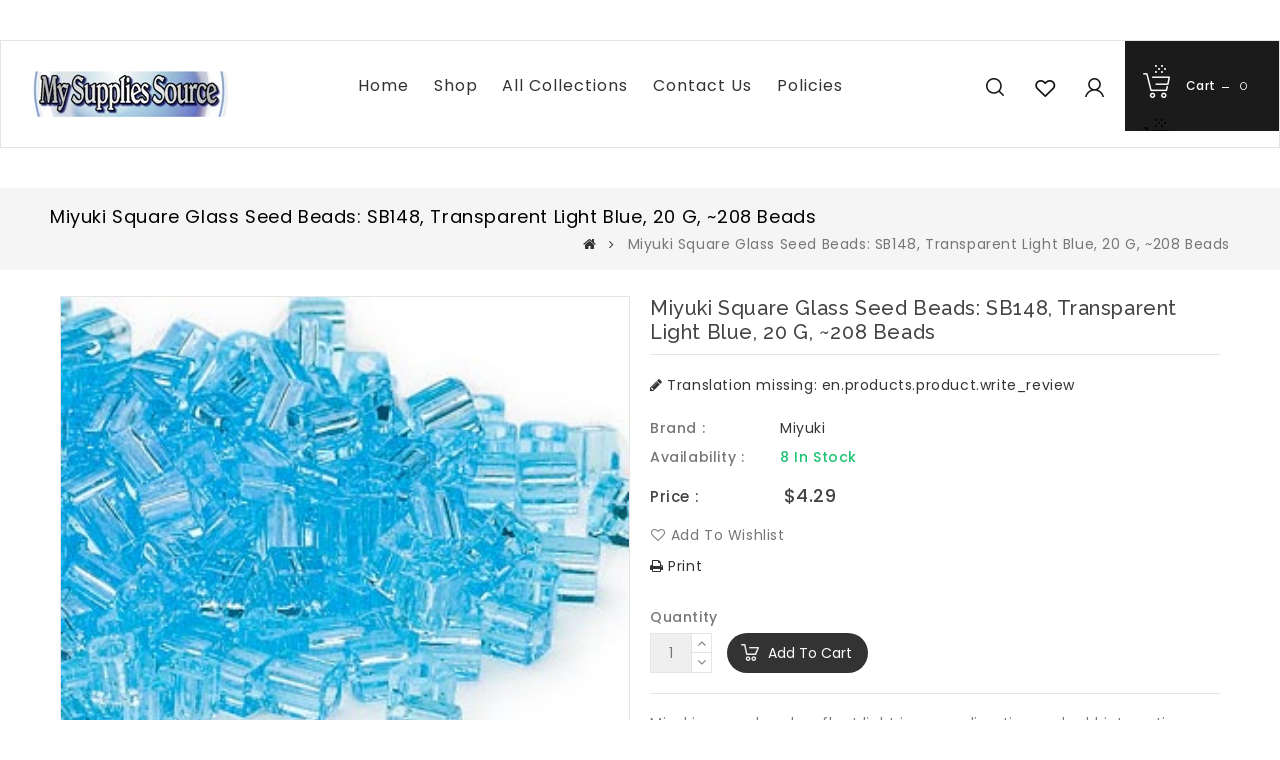

--- FILE ---
content_type: text/html; charset=utf-8
request_url: https://mysuppliessource.com/products/4mm-miyuki-sb148-transparent-light-blue-square-beads-20-grams
body_size: 26478
content:
<!doctype html>
<!--[if lt IE 7]><html class="no-js lt-ie9 lt-ie8 lt-ie7" lang="en"> <![endif]-->
<!--[if IE 7]><html class="no-js lt-ie9 lt-ie8" lang="en"> <![endif]-->
<!--[if IE 8]><html class="no-js lt-ie9" lang="en"> <![endif]-->
<!--[if IE 9 ]><html class="ie9 no-js"> <![endif]-->
<!--[if (gt IE 9)|!(IE)]><!--> 
<html  lang="en" class="no-js "> <!--<![endif]-->
<head>
<meta name="p:domain_verify" content="d8da1be6e28a89a4b3b044466a9c1d5f"/>
  <!-- Basic page needs ================================================== -->
  <meta charset="utf-8">
  <meta http-equiv="X-UA-Compatible" content="IE=edge,chrome=1">

  
  <link rel="shortcut icon" href="//mysuppliessource.com/cdn/shop/files/MSS_LOGO-_1500pixels-removebg-preview_32x32.png?v=1626411309" type="image/png" />
  

  <!-- Title and description ================================================== -->
  <title>
  Miyuki square glass seed beads: SB148, transparent light blue, 20 g, ~ &ndash; My Supplies Source
  </title>
  
  <meta name="description" content="Miyuki square beads reflect light in every direction and add interesting dimensions and texture when mixed with round beads. Each square bead measures approximately 3.5- 3.7mm. Miyuki #: SB148. Approximately 214 beads per package.">
  

  <!-- Social meta ================================================== -->
  
<meta property="og:site_name" content="My Supplies Source">

  <!-- Product  -->
  <meta property="og:type" content="product">
  <meta property="og:title" content="Miyuki square glass seed beads: SB148, transparent light blue, 20 g, ~208 beads">
  <meta property="og:description" content="Miyuki square beads reflect light in every direction and add interesting dimensions and texture when mixed with round beads. Each square bead measures approximately 3.5- 3.7mm. Miyuki #: SB148. Approximately 214 beads per package.">
  
    <meta property="og:image" content="http://mysuppliessource.com/cdn/shop/products/4mm_trans_light_blue_SQ_grande.jpg?v=1582837161">
    <meta property="og:image:secure_url" content="https://mysuppliessource.com/cdn/shop/products/4mm_trans_light_blue_SQ_grande.jpg?v=1582837161">
  
    <meta property="og:image" content="http://mysuppliessource.com/cdn/shop/products/SB4-148_1K_grande.jpg?v=1590199598">
    <meta property="og:image:secure_url" content="https://mysuppliessource.com/cdn/shop/products/SB4-148_1K_grande.jpg?v=1590199598">
  
  <meta property="og:price:amount" content="4.29">
  <meta property="og:price:currency" content="USD">



  <meta property="og:url" content="https://mysuppliessource.com/products/4mm-miyuki-sb148-transparent-light-blue-square-beads-20-grams">






  <meta name="twitter:card" content="summary">


  <meta name="twitter:site" content="@mysuppliessrce">


  <meta name="twitter:title" content="Miyuki square glass seed beads: SB148, transparent light blue, 20 g, ~208 beads">
  <meta name="twitter:description" content="Miyuki square beads reflect light in every direction and add interesting dimensions and texture when mixed with round beads. Each square bead measures approximately 3.5- 3.7mm. Miyuki #: SB148. Approx">



  <!-- Helpers ================================================== -->
  <link rel="canonical" href="https://mysuppliessource.com/products/4mm-miyuki-sb148-transparent-light-blue-square-beads-20-grams">
  <meta name="viewport" content="width=device-width, initial-scale=1, shrink-to-fit=no">


  <!-- CSS ================================================== -->
  <link href="//mysuppliessource.com/cdn/shop/t/6/assets/owl.carousel.css?v=172344281095253188861551328971" rel="stylesheet" type="text/css" media="all" /> 
   <link href="//mysuppliessource.com/cdn/shop/t/6/assets/bootstrap.min.css?v=142965562653573457051551328963" rel="stylesheet" type="text/css" media="all" /> 
  <link href="//mysuppliessource.com/cdn/shop/t/6/assets/timber.scss.css?v=159421142523979446511757391330" rel="stylesheet" type="text/css" media="all" />
  
  <link rel="stylesheet" type="text/css" href="//fonts.googleapis.com/css?family=Poppins:300,300italic,400,600,400italic,600italic,700,700italic,800,800italic,500,500italic">
  
  
  <link rel="stylesheet" type="text/css" href="//fonts.googleapis.com/css?family=Raleway:300,300italic,400,500,500italic,600,400italic,600italic,700,700italic,800,800italic">
  

  <script>
    window.theme = window.theme || {};

    var theme = {
      cartType: '',
      moneyFormat: "${{amount}}",
      currentTemplate: 'product',
      variables: {
        mediaQuerySmall: 'screen and (max-width: 480px)',
        bpSmall: false
      }
    }
     
  </script>

  <!-- Header hook for plugins ================================================== -->
  <!-- "snippets/buddha-megamenu-before.liquid" was not rendered, the associated app was uninstalled -->
  <!-- "snippets/buddha-megamenu.liquid" was not rendered, the associated app was uninstalled -->
  <script>window.performance && window.performance.mark && window.performance.mark('shopify.content_for_header.start');</script><meta name="google-site-verification" content="dSociPcyU-EI9u-SIG_P8bo1k0e61XXipuInfjFYRw4">
<meta name="facebook-domain-verification" content="s0iolylesry2yp9omxwlye22xloowx">
<meta name="facebook-domain-verification" content="niejn8vy8mybm3b2dkwe0fvinc3bin">
<meta id="shopify-digital-wallet" name="shopify-digital-wallet" content="/18642201/digital_wallets/dialog">
<meta name="shopify-checkout-api-token" content="8cd7f6dff42e0ea108e303582b951aeb">
<meta id="in-context-paypal-metadata" data-shop-id="18642201" data-venmo-supported="false" data-environment="production" data-locale="en_US" data-paypal-v4="true" data-currency="USD">
<link rel="alternate" hreflang="x-default" href="https://mysuppliessource.com/products/4mm-miyuki-sb148-transparent-light-blue-square-beads-20-grams">
<link rel="alternate" hreflang="en" href="https://mysuppliessource.com/products/4mm-miyuki-sb148-transparent-light-blue-square-beads-20-grams">
<link rel="alternate" hreflang="es" href="https://mysuppliessource.com/es/products/4mm-miyuki-sb148-transparent-light-blue-square-beads-20-grams">
<link rel="alternate" hreflang="fr" href="https://mysuppliessource.com/fr/products/4mm-miyuki-sb148-transparent-light-blue-square-beads-20-grams">
<link rel="alternate" hreflang="zh-Hans" href="https://mysuppliessource.com/zh/products/4mm-miyuki-sb148-transparent-light-blue-square-beads-20-grams">
<link rel="alternate" hreflang="ja" href="https://mysuppliessource.com/ja/products/4mm-miyuki-sb148-transparent-light-blue-square-beads-20-grams">
<link rel="alternate" hreflang="it" href="https://mysuppliessource.com/it/products/4mm-miyuki-sb148-transparent-light-blue-square-beads-20-grams">
<link rel="alternate" hreflang="zh-Hans-CN" href="https://mysuppliessource.com/zh-cn/products/4mm-miyuki-sb148-transparent-light-blue-square-beads-20-grams">
<link rel="alternate" hreflang="zh-Hans-AC" href="https://mysuppliessource.com/zh/products/4mm-miyuki-sb148-transparent-light-blue-square-beads-20-grams">
<link rel="alternate" hreflang="zh-Hans-AD" href="https://mysuppliessource.com/zh/products/4mm-miyuki-sb148-transparent-light-blue-square-beads-20-grams">
<link rel="alternate" hreflang="zh-Hans-AE" href="https://mysuppliessource.com/zh/products/4mm-miyuki-sb148-transparent-light-blue-square-beads-20-grams">
<link rel="alternate" hreflang="zh-Hans-AF" href="https://mysuppliessource.com/zh/products/4mm-miyuki-sb148-transparent-light-blue-square-beads-20-grams">
<link rel="alternate" hreflang="zh-Hans-AG" href="https://mysuppliessource.com/zh/products/4mm-miyuki-sb148-transparent-light-blue-square-beads-20-grams">
<link rel="alternate" hreflang="zh-Hans-AI" href="https://mysuppliessource.com/zh/products/4mm-miyuki-sb148-transparent-light-blue-square-beads-20-grams">
<link rel="alternate" hreflang="zh-Hans-AL" href="https://mysuppliessource.com/zh/products/4mm-miyuki-sb148-transparent-light-blue-square-beads-20-grams">
<link rel="alternate" hreflang="zh-Hans-AM" href="https://mysuppliessource.com/zh/products/4mm-miyuki-sb148-transparent-light-blue-square-beads-20-grams">
<link rel="alternate" hreflang="zh-Hans-AO" href="https://mysuppliessource.com/zh/products/4mm-miyuki-sb148-transparent-light-blue-square-beads-20-grams">
<link rel="alternate" hreflang="zh-Hans-AR" href="https://mysuppliessource.com/zh/products/4mm-miyuki-sb148-transparent-light-blue-square-beads-20-grams">
<link rel="alternate" hreflang="zh-Hans-AT" href="https://mysuppliessource.com/zh/products/4mm-miyuki-sb148-transparent-light-blue-square-beads-20-grams">
<link rel="alternate" hreflang="zh-Hans-AU" href="https://mysuppliessource.com/zh/products/4mm-miyuki-sb148-transparent-light-blue-square-beads-20-grams">
<link rel="alternate" hreflang="zh-Hans-AW" href="https://mysuppliessource.com/zh/products/4mm-miyuki-sb148-transparent-light-blue-square-beads-20-grams">
<link rel="alternate" hreflang="zh-Hans-AX" href="https://mysuppliessource.com/zh/products/4mm-miyuki-sb148-transparent-light-blue-square-beads-20-grams">
<link rel="alternate" hreflang="zh-Hans-AZ" href="https://mysuppliessource.com/zh/products/4mm-miyuki-sb148-transparent-light-blue-square-beads-20-grams">
<link rel="alternate" hreflang="zh-Hans-BA" href="https://mysuppliessource.com/zh/products/4mm-miyuki-sb148-transparent-light-blue-square-beads-20-grams">
<link rel="alternate" hreflang="zh-Hans-BB" href="https://mysuppliessource.com/zh/products/4mm-miyuki-sb148-transparent-light-blue-square-beads-20-grams">
<link rel="alternate" hreflang="zh-Hans-BD" href="https://mysuppliessource.com/zh/products/4mm-miyuki-sb148-transparent-light-blue-square-beads-20-grams">
<link rel="alternate" hreflang="zh-Hans-BE" href="https://mysuppliessource.com/zh/products/4mm-miyuki-sb148-transparent-light-blue-square-beads-20-grams">
<link rel="alternate" hreflang="zh-Hans-BF" href="https://mysuppliessource.com/zh/products/4mm-miyuki-sb148-transparent-light-blue-square-beads-20-grams">
<link rel="alternate" hreflang="zh-Hans-BG" href="https://mysuppliessource.com/zh/products/4mm-miyuki-sb148-transparent-light-blue-square-beads-20-grams">
<link rel="alternate" hreflang="zh-Hans-BH" href="https://mysuppliessource.com/zh/products/4mm-miyuki-sb148-transparent-light-blue-square-beads-20-grams">
<link rel="alternate" hreflang="zh-Hans-BI" href="https://mysuppliessource.com/zh/products/4mm-miyuki-sb148-transparent-light-blue-square-beads-20-grams">
<link rel="alternate" hreflang="zh-Hans-BJ" href="https://mysuppliessource.com/zh/products/4mm-miyuki-sb148-transparent-light-blue-square-beads-20-grams">
<link rel="alternate" hreflang="zh-Hans-BL" href="https://mysuppliessource.com/zh/products/4mm-miyuki-sb148-transparent-light-blue-square-beads-20-grams">
<link rel="alternate" hreflang="zh-Hans-BM" href="https://mysuppliessource.com/zh/products/4mm-miyuki-sb148-transparent-light-blue-square-beads-20-grams">
<link rel="alternate" hreflang="zh-Hans-BN" href="https://mysuppliessource.com/zh/products/4mm-miyuki-sb148-transparent-light-blue-square-beads-20-grams">
<link rel="alternate" hreflang="zh-Hans-BO" href="https://mysuppliessource.com/zh/products/4mm-miyuki-sb148-transparent-light-blue-square-beads-20-grams">
<link rel="alternate" hreflang="zh-Hans-BQ" href="https://mysuppliessource.com/zh/products/4mm-miyuki-sb148-transparent-light-blue-square-beads-20-grams">
<link rel="alternate" hreflang="zh-Hans-BR" href="https://mysuppliessource.com/zh/products/4mm-miyuki-sb148-transparent-light-blue-square-beads-20-grams">
<link rel="alternate" hreflang="zh-Hans-BS" href="https://mysuppliessource.com/zh/products/4mm-miyuki-sb148-transparent-light-blue-square-beads-20-grams">
<link rel="alternate" hreflang="zh-Hans-BT" href="https://mysuppliessource.com/zh/products/4mm-miyuki-sb148-transparent-light-blue-square-beads-20-grams">
<link rel="alternate" hreflang="zh-Hans-BW" href="https://mysuppliessource.com/zh/products/4mm-miyuki-sb148-transparent-light-blue-square-beads-20-grams">
<link rel="alternate" hreflang="zh-Hans-BY" href="https://mysuppliessource.com/zh/products/4mm-miyuki-sb148-transparent-light-blue-square-beads-20-grams">
<link rel="alternate" hreflang="zh-Hans-BZ" href="https://mysuppliessource.com/zh/products/4mm-miyuki-sb148-transparent-light-blue-square-beads-20-grams">
<link rel="alternate" hreflang="zh-Hans-CA" href="https://mysuppliessource.com/zh/products/4mm-miyuki-sb148-transparent-light-blue-square-beads-20-grams">
<link rel="alternate" hreflang="zh-Hans-CC" href="https://mysuppliessource.com/zh/products/4mm-miyuki-sb148-transparent-light-blue-square-beads-20-grams">
<link rel="alternate" hreflang="zh-Hans-CD" href="https://mysuppliessource.com/zh/products/4mm-miyuki-sb148-transparent-light-blue-square-beads-20-grams">
<link rel="alternate" hreflang="zh-Hans-CF" href="https://mysuppliessource.com/zh/products/4mm-miyuki-sb148-transparent-light-blue-square-beads-20-grams">
<link rel="alternate" hreflang="zh-Hans-CG" href="https://mysuppliessource.com/zh/products/4mm-miyuki-sb148-transparent-light-blue-square-beads-20-grams">
<link rel="alternate" hreflang="zh-Hans-CH" href="https://mysuppliessource.com/zh/products/4mm-miyuki-sb148-transparent-light-blue-square-beads-20-grams">
<link rel="alternate" hreflang="zh-Hans-CI" href="https://mysuppliessource.com/zh/products/4mm-miyuki-sb148-transparent-light-blue-square-beads-20-grams">
<link rel="alternate" hreflang="zh-Hans-CK" href="https://mysuppliessource.com/zh/products/4mm-miyuki-sb148-transparent-light-blue-square-beads-20-grams">
<link rel="alternate" hreflang="zh-Hans-CL" href="https://mysuppliessource.com/zh/products/4mm-miyuki-sb148-transparent-light-blue-square-beads-20-grams">
<link rel="alternate" hreflang="zh-Hans-CM" href="https://mysuppliessource.com/zh/products/4mm-miyuki-sb148-transparent-light-blue-square-beads-20-grams">
<link rel="alternate" hreflang="zh-Hans-CO" href="https://mysuppliessource.com/zh/products/4mm-miyuki-sb148-transparent-light-blue-square-beads-20-grams">
<link rel="alternate" hreflang="zh-Hans-CR" href="https://mysuppliessource.com/zh/products/4mm-miyuki-sb148-transparent-light-blue-square-beads-20-grams">
<link rel="alternate" hreflang="zh-Hans-CV" href="https://mysuppliessource.com/zh/products/4mm-miyuki-sb148-transparent-light-blue-square-beads-20-grams">
<link rel="alternate" hreflang="zh-Hans-CW" href="https://mysuppliessource.com/zh/products/4mm-miyuki-sb148-transparent-light-blue-square-beads-20-grams">
<link rel="alternate" hreflang="zh-Hans-CX" href="https://mysuppliessource.com/zh/products/4mm-miyuki-sb148-transparent-light-blue-square-beads-20-grams">
<link rel="alternate" hreflang="zh-Hans-CY" href="https://mysuppliessource.com/zh/products/4mm-miyuki-sb148-transparent-light-blue-square-beads-20-grams">
<link rel="alternate" hreflang="zh-Hans-CZ" href="https://mysuppliessource.com/zh/products/4mm-miyuki-sb148-transparent-light-blue-square-beads-20-grams">
<link rel="alternate" hreflang="zh-Hans-DE" href="https://mysuppliessource.com/zh/products/4mm-miyuki-sb148-transparent-light-blue-square-beads-20-grams">
<link rel="alternate" hreflang="zh-Hans-DJ" href="https://mysuppliessource.com/zh/products/4mm-miyuki-sb148-transparent-light-blue-square-beads-20-grams">
<link rel="alternate" hreflang="zh-Hans-DK" href="https://mysuppliessource.com/zh/products/4mm-miyuki-sb148-transparent-light-blue-square-beads-20-grams">
<link rel="alternate" hreflang="zh-Hans-DM" href="https://mysuppliessource.com/zh/products/4mm-miyuki-sb148-transparent-light-blue-square-beads-20-grams">
<link rel="alternate" hreflang="zh-Hans-DO" href="https://mysuppliessource.com/zh/products/4mm-miyuki-sb148-transparent-light-blue-square-beads-20-grams">
<link rel="alternate" hreflang="zh-Hans-DZ" href="https://mysuppliessource.com/zh/products/4mm-miyuki-sb148-transparent-light-blue-square-beads-20-grams">
<link rel="alternate" hreflang="zh-Hans-EC" href="https://mysuppliessource.com/zh/products/4mm-miyuki-sb148-transparent-light-blue-square-beads-20-grams">
<link rel="alternate" hreflang="zh-Hans-EE" href="https://mysuppliessource.com/zh/products/4mm-miyuki-sb148-transparent-light-blue-square-beads-20-grams">
<link rel="alternate" hreflang="zh-Hans-EG" href="https://mysuppliessource.com/zh/products/4mm-miyuki-sb148-transparent-light-blue-square-beads-20-grams">
<link rel="alternate" hreflang="zh-Hans-EH" href="https://mysuppliessource.com/zh/products/4mm-miyuki-sb148-transparent-light-blue-square-beads-20-grams">
<link rel="alternate" hreflang="zh-Hans-ER" href="https://mysuppliessource.com/zh/products/4mm-miyuki-sb148-transparent-light-blue-square-beads-20-grams">
<link rel="alternate" hreflang="zh-Hans-ES" href="https://mysuppliessource.com/zh/products/4mm-miyuki-sb148-transparent-light-blue-square-beads-20-grams">
<link rel="alternate" hreflang="zh-Hans-ET" href="https://mysuppliessource.com/zh/products/4mm-miyuki-sb148-transparent-light-blue-square-beads-20-grams">
<link rel="alternate" hreflang="zh-Hans-FI" href="https://mysuppliessource.com/zh/products/4mm-miyuki-sb148-transparent-light-blue-square-beads-20-grams">
<link rel="alternate" hreflang="zh-Hans-FJ" href="https://mysuppliessource.com/zh/products/4mm-miyuki-sb148-transparent-light-blue-square-beads-20-grams">
<link rel="alternate" hreflang="zh-Hans-FK" href="https://mysuppliessource.com/zh/products/4mm-miyuki-sb148-transparent-light-blue-square-beads-20-grams">
<link rel="alternate" hreflang="zh-Hans-FO" href="https://mysuppliessource.com/zh/products/4mm-miyuki-sb148-transparent-light-blue-square-beads-20-grams">
<link rel="alternate" hreflang="zh-Hans-FR" href="https://mysuppliessource.com/zh/products/4mm-miyuki-sb148-transparent-light-blue-square-beads-20-grams">
<link rel="alternate" hreflang="zh-Hans-GA" href="https://mysuppliessource.com/zh/products/4mm-miyuki-sb148-transparent-light-blue-square-beads-20-grams">
<link rel="alternate" hreflang="zh-Hans-GB" href="https://mysuppliessource.com/zh/products/4mm-miyuki-sb148-transparent-light-blue-square-beads-20-grams">
<link rel="alternate" hreflang="zh-Hans-GD" href="https://mysuppliessource.com/zh/products/4mm-miyuki-sb148-transparent-light-blue-square-beads-20-grams">
<link rel="alternate" hreflang="zh-Hans-GE" href="https://mysuppliessource.com/zh/products/4mm-miyuki-sb148-transparent-light-blue-square-beads-20-grams">
<link rel="alternate" hreflang="zh-Hans-GF" href="https://mysuppliessource.com/zh/products/4mm-miyuki-sb148-transparent-light-blue-square-beads-20-grams">
<link rel="alternate" hreflang="zh-Hans-GG" href="https://mysuppliessource.com/zh/products/4mm-miyuki-sb148-transparent-light-blue-square-beads-20-grams">
<link rel="alternate" hreflang="zh-Hans-GH" href="https://mysuppliessource.com/zh/products/4mm-miyuki-sb148-transparent-light-blue-square-beads-20-grams">
<link rel="alternate" hreflang="zh-Hans-GI" href="https://mysuppliessource.com/zh/products/4mm-miyuki-sb148-transparent-light-blue-square-beads-20-grams">
<link rel="alternate" hreflang="zh-Hans-GL" href="https://mysuppliessource.com/zh/products/4mm-miyuki-sb148-transparent-light-blue-square-beads-20-grams">
<link rel="alternate" hreflang="zh-Hans-GM" href="https://mysuppliessource.com/zh/products/4mm-miyuki-sb148-transparent-light-blue-square-beads-20-grams">
<link rel="alternate" hreflang="zh-Hans-GN" href="https://mysuppliessource.com/zh/products/4mm-miyuki-sb148-transparent-light-blue-square-beads-20-grams">
<link rel="alternate" hreflang="zh-Hans-GP" href="https://mysuppliessource.com/zh/products/4mm-miyuki-sb148-transparent-light-blue-square-beads-20-grams">
<link rel="alternate" hreflang="zh-Hans-GQ" href="https://mysuppliessource.com/zh/products/4mm-miyuki-sb148-transparent-light-blue-square-beads-20-grams">
<link rel="alternate" hreflang="zh-Hans-GR" href="https://mysuppliessource.com/zh/products/4mm-miyuki-sb148-transparent-light-blue-square-beads-20-grams">
<link rel="alternate" hreflang="zh-Hans-GS" href="https://mysuppliessource.com/zh/products/4mm-miyuki-sb148-transparent-light-blue-square-beads-20-grams">
<link rel="alternate" hreflang="zh-Hans-GT" href="https://mysuppliessource.com/zh/products/4mm-miyuki-sb148-transparent-light-blue-square-beads-20-grams">
<link rel="alternate" hreflang="zh-Hans-GW" href="https://mysuppliessource.com/zh/products/4mm-miyuki-sb148-transparent-light-blue-square-beads-20-grams">
<link rel="alternate" hreflang="zh-Hans-GY" href="https://mysuppliessource.com/zh/products/4mm-miyuki-sb148-transparent-light-blue-square-beads-20-grams">
<link rel="alternate" hreflang="zh-Hans-HK" href="https://mysuppliessource.com/zh/products/4mm-miyuki-sb148-transparent-light-blue-square-beads-20-grams">
<link rel="alternate" hreflang="zh-Hans-HN" href="https://mysuppliessource.com/zh/products/4mm-miyuki-sb148-transparent-light-blue-square-beads-20-grams">
<link rel="alternate" hreflang="zh-Hans-HR" href="https://mysuppliessource.com/zh/products/4mm-miyuki-sb148-transparent-light-blue-square-beads-20-grams">
<link rel="alternate" hreflang="zh-Hans-HT" href="https://mysuppliessource.com/zh/products/4mm-miyuki-sb148-transparent-light-blue-square-beads-20-grams">
<link rel="alternate" hreflang="zh-Hans-HU" href="https://mysuppliessource.com/zh/products/4mm-miyuki-sb148-transparent-light-blue-square-beads-20-grams">
<link rel="alternate" hreflang="zh-Hans-ID" href="https://mysuppliessource.com/zh/products/4mm-miyuki-sb148-transparent-light-blue-square-beads-20-grams">
<link rel="alternate" hreflang="zh-Hans-IE" href="https://mysuppliessource.com/zh/products/4mm-miyuki-sb148-transparent-light-blue-square-beads-20-grams">
<link rel="alternate" hreflang="zh-Hans-IL" href="https://mysuppliessource.com/zh/products/4mm-miyuki-sb148-transparent-light-blue-square-beads-20-grams">
<link rel="alternate" hreflang="zh-Hans-IM" href="https://mysuppliessource.com/zh/products/4mm-miyuki-sb148-transparent-light-blue-square-beads-20-grams">
<link rel="alternate" hreflang="zh-Hans-IN" href="https://mysuppliessource.com/zh/products/4mm-miyuki-sb148-transparent-light-blue-square-beads-20-grams">
<link rel="alternate" hreflang="zh-Hans-IO" href="https://mysuppliessource.com/zh/products/4mm-miyuki-sb148-transparent-light-blue-square-beads-20-grams">
<link rel="alternate" hreflang="zh-Hans-IQ" href="https://mysuppliessource.com/zh/products/4mm-miyuki-sb148-transparent-light-blue-square-beads-20-grams">
<link rel="alternate" hreflang="zh-Hans-IS" href="https://mysuppliessource.com/zh/products/4mm-miyuki-sb148-transparent-light-blue-square-beads-20-grams">
<link rel="alternate" hreflang="zh-Hans-IT" href="https://mysuppliessource.com/zh/products/4mm-miyuki-sb148-transparent-light-blue-square-beads-20-grams">
<link rel="alternate" hreflang="zh-Hans-JE" href="https://mysuppliessource.com/zh/products/4mm-miyuki-sb148-transparent-light-blue-square-beads-20-grams">
<link rel="alternate" hreflang="zh-Hans-JM" href="https://mysuppliessource.com/zh/products/4mm-miyuki-sb148-transparent-light-blue-square-beads-20-grams">
<link rel="alternate" hreflang="zh-Hans-JO" href="https://mysuppliessource.com/zh/products/4mm-miyuki-sb148-transparent-light-blue-square-beads-20-grams">
<link rel="alternate" hreflang="zh-Hans-JP" href="https://mysuppliessource.com/zh/products/4mm-miyuki-sb148-transparent-light-blue-square-beads-20-grams">
<link rel="alternate" hreflang="zh-Hans-KE" href="https://mysuppliessource.com/zh/products/4mm-miyuki-sb148-transparent-light-blue-square-beads-20-grams">
<link rel="alternate" hreflang="zh-Hans-KG" href="https://mysuppliessource.com/zh/products/4mm-miyuki-sb148-transparent-light-blue-square-beads-20-grams">
<link rel="alternate" hreflang="zh-Hans-KH" href="https://mysuppliessource.com/zh/products/4mm-miyuki-sb148-transparent-light-blue-square-beads-20-grams">
<link rel="alternate" hreflang="zh-Hans-KI" href="https://mysuppliessource.com/zh/products/4mm-miyuki-sb148-transparent-light-blue-square-beads-20-grams">
<link rel="alternate" hreflang="zh-Hans-KM" href="https://mysuppliessource.com/zh/products/4mm-miyuki-sb148-transparent-light-blue-square-beads-20-grams">
<link rel="alternate" hreflang="zh-Hans-KN" href="https://mysuppliessource.com/zh/products/4mm-miyuki-sb148-transparent-light-blue-square-beads-20-grams">
<link rel="alternate" hreflang="zh-Hans-KR" href="https://mysuppliessource.com/zh/products/4mm-miyuki-sb148-transparent-light-blue-square-beads-20-grams">
<link rel="alternate" hreflang="zh-Hans-KW" href="https://mysuppliessource.com/zh/products/4mm-miyuki-sb148-transparent-light-blue-square-beads-20-grams">
<link rel="alternate" hreflang="zh-Hans-KY" href="https://mysuppliessource.com/zh/products/4mm-miyuki-sb148-transparent-light-blue-square-beads-20-grams">
<link rel="alternate" hreflang="zh-Hans-KZ" href="https://mysuppliessource.com/zh/products/4mm-miyuki-sb148-transparent-light-blue-square-beads-20-grams">
<link rel="alternate" hreflang="zh-Hans-LA" href="https://mysuppliessource.com/zh/products/4mm-miyuki-sb148-transparent-light-blue-square-beads-20-grams">
<link rel="alternate" hreflang="zh-Hans-LB" href="https://mysuppliessource.com/zh/products/4mm-miyuki-sb148-transparent-light-blue-square-beads-20-grams">
<link rel="alternate" hreflang="zh-Hans-LC" href="https://mysuppliessource.com/zh/products/4mm-miyuki-sb148-transparent-light-blue-square-beads-20-grams">
<link rel="alternate" hreflang="zh-Hans-LI" href="https://mysuppliessource.com/zh/products/4mm-miyuki-sb148-transparent-light-blue-square-beads-20-grams">
<link rel="alternate" hreflang="zh-Hans-LK" href="https://mysuppliessource.com/zh/products/4mm-miyuki-sb148-transparent-light-blue-square-beads-20-grams">
<link rel="alternate" hreflang="zh-Hans-LR" href="https://mysuppliessource.com/zh/products/4mm-miyuki-sb148-transparent-light-blue-square-beads-20-grams">
<link rel="alternate" hreflang="zh-Hans-LS" href="https://mysuppliessource.com/zh/products/4mm-miyuki-sb148-transparent-light-blue-square-beads-20-grams">
<link rel="alternate" hreflang="zh-Hans-LT" href="https://mysuppliessource.com/zh/products/4mm-miyuki-sb148-transparent-light-blue-square-beads-20-grams">
<link rel="alternate" hreflang="zh-Hans-LU" href="https://mysuppliessource.com/zh/products/4mm-miyuki-sb148-transparent-light-blue-square-beads-20-grams">
<link rel="alternate" hreflang="zh-Hans-LV" href="https://mysuppliessource.com/zh/products/4mm-miyuki-sb148-transparent-light-blue-square-beads-20-grams">
<link rel="alternate" hreflang="zh-Hans-LY" href="https://mysuppliessource.com/zh/products/4mm-miyuki-sb148-transparent-light-blue-square-beads-20-grams">
<link rel="alternate" hreflang="zh-Hans-MA" href="https://mysuppliessource.com/zh/products/4mm-miyuki-sb148-transparent-light-blue-square-beads-20-grams">
<link rel="alternate" hreflang="zh-Hans-MC" href="https://mysuppliessource.com/zh/products/4mm-miyuki-sb148-transparent-light-blue-square-beads-20-grams">
<link rel="alternate" hreflang="zh-Hans-MD" href="https://mysuppliessource.com/zh/products/4mm-miyuki-sb148-transparent-light-blue-square-beads-20-grams">
<link rel="alternate" hreflang="zh-Hans-ME" href="https://mysuppliessource.com/zh/products/4mm-miyuki-sb148-transparent-light-blue-square-beads-20-grams">
<link rel="alternate" hreflang="zh-Hans-MF" href="https://mysuppliessource.com/zh/products/4mm-miyuki-sb148-transparent-light-blue-square-beads-20-grams">
<link rel="alternate" hreflang="zh-Hans-MG" href="https://mysuppliessource.com/zh/products/4mm-miyuki-sb148-transparent-light-blue-square-beads-20-grams">
<link rel="alternate" hreflang="zh-Hans-MK" href="https://mysuppliessource.com/zh/products/4mm-miyuki-sb148-transparent-light-blue-square-beads-20-grams">
<link rel="alternate" hreflang="zh-Hans-ML" href="https://mysuppliessource.com/zh/products/4mm-miyuki-sb148-transparent-light-blue-square-beads-20-grams">
<link rel="alternate" hreflang="zh-Hans-MM" href="https://mysuppliessource.com/zh/products/4mm-miyuki-sb148-transparent-light-blue-square-beads-20-grams">
<link rel="alternate" hreflang="zh-Hans-MN" href="https://mysuppliessource.com/zh/products/4mm-miyuki-sb148-transparent-light-blue-square-beads-20-grams">
<link rel="alternate" hreflang="zh-Hans-MO" href="https://mysuppliessource.com/zh/products/4mm-miyuki-sb148-transparent-light-blue-square-beads-20-grams">
<link rel="alternate" hreflang="zh-Hans-MQ" href="https://mysuppliessource.com/zh/products/4mm-miyuki-sb148-transparent-light-blue-square-beads-20-grams">
<link rel="alternate" hreflang="zh-Hans-MR" href="https://mysuppliessource.com/zh/products/4mm-miyuki-sb148-transparent-light-blue-square-beads-20-grams">
<link rel="alternate" hreflang="zh-Hans-MS" href="https://mysuppliessource.com/zh/products/4mm-miyuki-sb148-transparent-light-blue-square-beads-20-grams">
<link rel="alternate" hreflang="zh-Hans-MT" href="https://mysuppliessource.com/zh/products/4mm-miyuki-sb148-transparent-light-blue-square-beads-20-grams">
<link rel="alternate" hreflang="zh-Hans-MU" href="https://mysuppliessource.com/zh/products/4mm-miyuki-sb148-transparent-light-blue-square-beads-20-grams">
<link rel="alternate" hreflang="zh-Hans-MV" href="https://mysuppliessource.com/zh/products/4mm-miyuki-sb148-transparent-light-blue-square-beads-20-grams">
<link rel="alternate" hreflang="zh-Hans-MW" href="https://mysuppliessource.com/zh/products/4mm-miyuki-sb148-transparent-light-blue-square-beads-20-grams">
<link rel="alternate" hreflang="zh-Hans-MX" href="https://mysuppliessource.com/zh/products/4mm-miyuki-sb148-transparent-light-blue-square-beads-20-grams">
<link rel="alternate" hreflang="zh-Hans-MY" href="https://mysuppliessource.com/zh/products/4mm-miyuki-sb148-transparent-light-blue-square-beads-20-grams">
<link rel="alternate" hreflang="zh-Hans-MZ" href="https://mysuppliessource.com/zh/products/4mm-miyuki-sb148-transparent-light-blue-square-beads-20-grams">
<link rel="alternate" hreflang="zh-Hans-NA" href="https://mysuppliessource.com/zh/products/4mm-miyuki-sb148-transparent-light-blue-square-beads-20-grams">
<link rel="alternate" hreflang="zh-Hans-NC" href="https://mysuppliessource.com/zh/products/4mm-miyuki-sb148-transparent-light-blue-square-beads-20-grams">
<link rel="alternate" hreflang="zh-Hans-NE" href="https://mysuppliessource.com/zh/products/4mm-miyuki-sb148-transparent-light-blue-square-beads-20-grams">
<link rel="alternate" hreflang="zh-Hans-NF" href="https://mysuppliessource.com/zh/products/4mm-miyuki-sb148-transparent-light-blue-square-beads-20-grams">
<link rel="alternate" hreflang="zh-Hans-NG" href="https://mysuppliessource.com/zh/products/4mm-miyuki-sb148-transparent-light-blue-square-beads-20-grams">
<link rel="alternate" hreflang="zh-Hans-NI" href="https://mysuppliessource.com/zh/products/4mm-miyuki-sb148-transparent-light-blue-square-beads-20-grams">
<link rel="alternate" hreflang="zh-Hans-NL" href="https://mysuppliessource.com/zh/products/4mm-miyuki-sb148-transparent-light-blue-square-beads-20-grams">
<link rel="alternate" hreflang="zh-Hans-NO" href="https://mysuppliessource.com/zh/products/4mm-miyuki-sb148-transparent-light-blue-square-beads-20-grams">
<link rel="alternate" hreflang="zh-Hans-NP" href="https://mysuppliessource.com/zh/products/4mm-miyuki-sb148-transparent-light-blue-square-beads-20-grams">
<link rel="alternate" hreflang="zh-Hans-NR" href="https://mysuppliessource.com/zh/products/4mm-miyuki-sb148-transparent-light-blue-square-beads-20-grams">
<link rel="alternate" hreflang="zh-Hans-NU" href="https://mysuppliessource.com/zh/products/4mm-miyuki-sb148-transparent-light-blue-square-beads-20-grams">
<link rel="alternate" hreflang="zh-Hans-NZ" href="https://mysuppliessource.com/zh/products/4mm-miyuki-sb148-transparent-light-blue-square-beads-20-grams">
<link rel="alternate" hreflang="zh-Hans-OM" href="https://mysuppliessource.com/zh/products/4mm-miyuki-sb148-transparent-light-blue-square-beads-20-grams">
<link rel="alternate" hreflang="zh-Hans-PA" href="https://mysuppliessource.com/zh/products/4mm-miyuki-sb148-transparent-light-blue-square-beads-20-grams">
<link rel="alternate" hreflang="zh-Hans-PE" href="https://mysuppliessource.com/zh/products/4mm-miyuki-sb148-transparent-light-blue-square-beads-20-grams">
<link rel="alternate" hreflang="zh-Hans-PF" href="https://mysuppliessource.com/zh/products/4mm-miyuki-sb148-transparent-light-blue-square-beads-20-grams">
<link rel="alternate" hreflang="zh-Hans-PG" href="https://mysuppliessource.com/zh/products/4mm-miyuki-sb148-transparent-light-blue-square-beads-20-grams">
<link rel="alternate" hreflang="zh-Hans-PH" href="https://mysuppliessource.com/zh/products/4mm-miyuki-sb148-transparent-light-blue-square-beads-20-grams">
<link rel="alternate" hreflang="zh-Hans-PK" href="https://mysuppliessource.com/zh/products/4mm-miyuki-sb148-transparent-light-blue-square-beads-20-grams">
<link rel="alternate" hreflang="zh-Hans-PL" href="https://mysuppliessource.com/zh/products/4mm-miyuki-sb148-transparent-light-blue-square-beads-20-grams">
<link rel="alternate" hreflang="zh-Hans-PM" href="https://mysuppliessource.com/zh/products/4mm-miyuki-sb148-transparent-light-blue-square-beads-20-grams">
<link rel="alternate" hreflang="zh-Hans-PN" href="https://mysuppliessource.com/zh/products/4mm-miyuki-sb148-transparent-light-blue-square-beads-20-grams">
<link rel="alternate" hreflang="zh-Hans-PS" href="https://mysuppliessource.com/zh/products/4mm-miyuki-sb148-transparent-light-blue-square-beads-20-grams">
<link rel="alternate" hreflang="zh-Hans-PT" href="https://mysuppliessource.com/zh/products/4mm-miyuki-sb148-transparent-light-blue-square-beads-20-grams">
<link rel="alternate" hreflang="zh-Hans-PY" href="https://mysuppliessource.com/zh/products/4mm-miyuki-sb148-transparent-light-blue-square-beads-20-grams">
<link rel="alternate" hreflang="zh-Hans-QA" href="https://mysuppliessource.com/zh/products/4mm-miyuki-sb148-transparent-light-blue-square-beads-20-grams">
<link rel="alternate" hreflang="zh-Hans-RE" href="https://mysuppliessource.com/zh/products/4mm-miyuki-sb148-transparent-light-blue-square-beads-20-grams">
<link rel="alternate" hreflang="zh-Hans-RO" href="https://mysuppliessource.com/zh/products/4mm-miyuki-sb148-transparent-light-blue-square-beads-20-grams">
<link rel="alternate" hreflang="zh-Hans-RS" href="https://mysuppliessource.com/zh/products/4mm-miyuki-sb148-transparent-light-blue-square-beads-20-grams">
<link rel="alternate" hreflang="zh-Hans-RU" href="https://mysuppliessource.com/zh/products/4mm-miyuki-sb148-transparent-light-blue-square-beads-20-grams">
<link rel="alternate" hreflang="zh-Hans-RW" href="https://mysuppliessource.com/zh/products/4mm-miyuki-sb148-transparent-light-blue-square-beads-20-grams">
<link rel="alternate" hreflang="zh-Hans-SA" href="https://mysuppliessource.com/zh/products/4mm-miyuki-sb148-transparent-light-blue-square-beads-20-grams">
<link rel="alternate" hreflang="zh-Hans-SB" href="https://mysuppliessource.com/zh/products/4mm-miyuki-sb148-transparent-light-blue-square-beads-20-grams">
<link rel="alternate" hreflang="zh-Hans-SC" href="https://mysuppliessource.com/zh/products/4mm-miyuki-sb148-transparent-light-blue-square-beads-20-grams">
<link rel="alternate" hreflang="zh-Hans-SD" href="https://mysuppliessource.com/zh/products/4mm-miyuki-sb148-transparent-light-blue-square-beads-20-grams">
<link rel="alternate" hreflang="zh-Hans-SE" href="https://mysuppliessource.com/zh/products/4mm-miyuki-sb148-transparent-light-blue-square-beads-20-grams">
<link rel="alternate" hreflang="zh-Hans-SG" href="https://mysuppliessource.com/zh/products/4mm-miyuki-sb148-transparent-light-blue-square-beads-20-grams">
<link rel="alternate" hreflang="zh-Hans-SH" href="https://mysuppliessource.com/zh/products/4mm-miyuki-sb148-transparent-light-blue-square-beads-20-grams">
<link rel="alternate" hreflang="zh-Hans-SI" href="https://mysuppliessource.com/zh/products/4mm-miyuki-sb148-transparent-light-blue-square-beads-20-grams">
<link rel="alternate" hreflang="zh-Hans-SJ" href="https://mysuppliessource.com/zh/products/4mm-miyuki-sb148-transparent-light-blue-square-beads-20-grams">
<link rel="alternate" hreflang="zh-Hans-SK" href="https://mysuppliessource.com/zh/products/4mm-miyuki-sb148-transparent-light-blue-square-beads-20-grams">
<link rel="alternate" hreflang="zh-Hans-SL" href="https://mysuppliessource.com/zh/products/4mm-miyuki-sb148-transparent-light-blue-square-beads-20-grams">
<link rel="alternate" hreflang="zh-Hans-SM" href="https://mysuppliessource.com/zh/products/4mm-miyuki-sb148-transparent-light-blue-square-beads-20-grams">
<link rel="alternate" hreflang="zh-Hans-SN" href="https://mysuppliessource.com/zh/products/4mm-miyuki-sb148-transparent-light-blue-square-beads-20-grams">
<link rel="alternate" hreflang="zh-Hans-SO" href="https://mysuppliessource.com/zh/products/4mm-miyuki-sb148-transparent-light-blue-square-beads-20-grams">
<link rel="alternate" hreflang="zh-Hans-SR" href="https://mysuppliessource.com/zh/products/4mm-miyuki-sb148-transparent-light-blue-square-beads-20-grams">
<link rel="alternate" hreflang="zh-Hans-SS" href="https://mysuppliessource.com/zh/products/4mm-miyuki-sb148-transparent-light-blue-square-beads-20-grams">
<link rel="alternate" hreflang="zh-Hans-ST" href="https://mysuppliessource.com/zh/products/4mm-miyuki-sb148-transparent-light-blue-square-beads-20-grams">
<link rel="alternate" hreflang="zh-Hans-SV" href="https://mysuppliessource.com/zh/products/4mm-miyuki-sb148-transparent-light-blue-square-beads-20-grams">
<link rel="alternate" hreflang="zh-Hans-SX" href="https://mysuppliessource.com/zh/products/4mm-miyuki-sb148-transparent-light-blue-square-beads-20-grams">
<link rel="alternate" hreflang="zh-Hans-SZ" href="https://mysuppliessource.com/zh/products/4mm-miyuki-sb148-transparent-light-blue-square-beads-20-grams">
<link rel="alternate" hreflang="zh-Hans-TA" href="https://mysuppliessource.com/zh/products/4mm-miyuki-sb148-transparent-light-blue-square-beads-20-grams">
<link rel="alternate" hreflang="zh-Hans-TC" href="https://mysuppliessource.com/zh/products/4mm-miyuki-sb148-transparent-light-blue-square-beads-20-grams">
<link rel="alternate" hreflang="zh-Hans-TD" href="https://mysuppliessource.com/zh/products/4mm-miyuki-sb148-transparent-light-blue-square-beads-20-grams">
<link rel="alternate" hreflang="zh-Hans-TF" href="https://mysuppliessource.com/zh/products/4mm-miyuki-sb148-transparent-light-blue-square-beads-20-grams">
<link rel="alternate" hreflang="zh-Hans-TG" href="https://mysuppliessource.com/zh/products/4mm-miyuki-sb148-transparent-light-blue-square-beads-20-grams">
<link rel="alternate" hreflang="zh-Hans-TH" href="https://mysuppliessource.com/zh/products/4mm-miyuki-sb148-transparent-light-blue-square-beads-20-grams">
<link rel="alternate" hreflang="zh-Hans-TJ" href="https://mysuppliessource.com/zh/products/4mm-miyuki-sb148-transparent-light-blue-square-beads-20-grams">
<link rel="alternate" hreflang="zh-Hans-TK" href="https://mysuppliessource.com/zh/products/4mm-miyuki-sb148-transparent-light-blue-square-beads-20-grams">
<link rel="alternate" hreflang="zh-Hans-TL" href="https://mysuppliessource.com/zh/products/4mm-miyuki-sb148-transparent-light-blue-square-beads-20-grams">
<link rel="alternate" hreflang="zh-Hans-TM" href="https://mysuppliessource.com/zh/products/4mm-miyuki-sb148-transparent-light-blue-square-beads-20-grams">
<link rel="alternate" hreflang="zh-Hans-TN" href="https://mysuppliessource.com/zh/products/4mm-miyuki-sb148-transparent-light-blue-square-beads-20-grams">
<link rel="alternate" hreflang="zh-Hans-TO" href="https://mysuppliessource.com/zh/products/4mm-miyuki-sb148-transparent-light-blue-square-beads-20-grams">
<link rel="alternate" hreflang="zh-Hans-TR" href="https://mysuppliessource.com/zh/products/4mm-miyuki-sb148-transparent-light-blue-square-beads-20-grams">
<link rel="alternate" hreflang="zh-Hans-TT" href="https://mysuppliessource.com/zh/products/4mm-miyuki-sb148-transparent-light-blue-square-beads-20-grams">
<link rel="alternate" hreflang="zh-Hans-TV" href="https://mysuppliessource.com/zh/products/4mm-miyuki-sb148-transparent-light-blue-square-beads-20-grams">
<link rel="alternate" hreflang="zh-Hans-TW" href="https://mysuppliessource.com/zh/products/4mm-miyuki-sb148-transparent-light-blue-square-beads-20-grams">
<link rel="alternate" hreflang="zh-Hans-TZ" href="https://mysuppliessource.com/zh/products/4mm-miyuki-sb148-transparent-light-blue-square-beads-20-grams">
<link rel="alternate" hreflang="zh-Hans-UA" href="https://mysuppliessource.com/zh/products/4mm-miyuki-sb148-transparent-light-blue-square-beads-20-grams">
<link rel="alternate" hreflang="zh-Hans-UG" href="https://mysuppliessource.com/zh/products/4mm-miyuki-sb148-transparent-light-blue-square-beads-20-grams">
<link rel="alternate" hreflang="zh-Hans-UM" href="https://mysuppliessource.com/zh/products/4mm-miyuki-sb148-transparent-light-blue-square-beads-20-grams">
<link rel="alternate" hreflang="zh-Hans-US" href="https://mysuppliessource.com/zh/products/4mm-miyuki-sb148-transparent-light-blue-square-beads-20-grams">
<link rel="alternate" hreflang="zh-Hans-UY" href="https://mysuppliessource.com/zh/products/4mm-miyuki-sb148-transparent-light-blue-square-beads-20-grams">
<link rel="alternate" hreflang="zh-Hans-UZ" href="https://mysuppliessource.com/zh/products/4mm-miyuki-sb148-transparent-light-blue-square-beads-20-grams">
<link rel="alternate" hreflang="zh-Hans-VA" href="https://mysuppliessource.com/zh/products/4mm-miyuki-sb148-transparent-light-blue-square-beads-20-grams">
<link rel="alternate" hreflang="zh-Hans-VC" href="https://mysuppliessource.com/zh/products/4mm-miyuki-sb148-transparent-light-blue-square-beads-20-grams">
<link rel="alternate" hreflang="zh-Hans-VE" href="https://mysuppliessource.com/zh/products/4mm-miyuki-sb148-transparent-light-blue-square-beads-20-grams">
<link rel="alternate" hreflang="zh-Hans-VG" href="https://mysuppliessource.com/zh/products/4mm-miyuki-sb148-transparent-light-blue-square-beads-20-grams">
<link rel="alternate" hreflang="zh-Hans-VN" href="https://mysuppliessource.com/zh/products/4mm-miyuki-sb148-transparent-light-blue-square-beads-20-grams">
<link rel="alternate" hreflang="zh-Hans-VU" href="https://mysuppliessource.com/zh/products/4mm-miyuki-sb148-transparent-light-blue-square-beads-20-grams">
<link rel="alternate" hreflang="zh-Hans-WF" href="https://mysuppliessource.com/zh/products/4mm-miyuki-sb148-transparent-light-blue-square-beads-20-grams">
<link rel="alternate" hreflang="zh-Hans-WS" href="https://mysuppliessource.com/zh/products/4mm-miyuki-sb148-transparent-light-blue-square-beads-20-grams">
<link rel="alternate" hreflang="zh-Hans-XK" href="https://mysuppliessource.com/zh/products/4mm-miyuki-sb148-transparent-light-blue-square-beads-20-grams">
<link rel="alternate" hreflang="zh-Hans-YE" href="https://mysuppliessource.com/zh/products/4mm-miyuki-sb148-transparent-light-blue-square-beads-20-grams">
<link rel="alternate" hreflang="zh-Hans-YT" href="https://mysuppliessource.com/zh/products/4mm-miyuki-sb148-transparent-light-blue-square-beads-20-grams">
<link rel="alternate" hreflang="zh-Hans-ZA" href="https://mysuppliessource.com/zh/products/4mm-miyuki-sb148-transparent-light-blue-square-beads-20-grams">
<link rel="alternate" hreflang="zh-Hans-ZM" href="https://mysuppliessource.com/zh/products/4mm-miyuki-sb148-transparent-light-blue-square-beads-20-grams">
<link rel="alternate" hreflang="zh-Hans-ZW" href="https://mysuppliessource.com/zh/products/4mm-miyuki-sb148-transparent-light-blue-square-beads-20-grams">
<link rel="alternate" type="application/json+oembed" href="https://mysuppliessource.com/products/4mm-miyuki-sb148-transparent-light-blue-square-beads-20-grams.oembed">
<script async="async" src="/checkouts/internal/preloads.js?locale=en-US"></script>
<link rel="preconnect" href="https://shop.app" crossorigin="anonymous">
<script async="async" src="https://shop.app/checkouts/internal/preloads.js?locale=en-US&shop_id=18642201" crossorigin="anonymous"></script>
<script id="apple-pay-shop-capabilities" type="application/json">{"shopId":18642201,"countryCode":"US","currencyCode":"USD","merchantCapabilities":["supports3DS"],"merchantId":"gid:\/\/shopify\/Shop\/18642201","merchantName":"My Supplies Source","requiredBillingContactFields":["postalAddress","email"],"requiredShippingContactFields":["postalAddress","email"],"shippingType":"shipping","supportedNetworks":["visa","masterCard","amex","discover","elo","jcb"],"total":{"type":"pending","label":"My Supplies Source","amount":"1.00"},"shopifyPaymentsEnabled":true,"supportsSubscriptions":true}</script>
<script id="shopify-features" type="application/json">{"accessToken":"8cd7f6dff42e0ea108e303582b951aeb","betas":["rich-media-storefront-analytics"],"domain":"mysuppliessource.com","predictiveSearch":true,"shopId":18642201,"locale":"en"}</script>
<script>var Shopify = Shopify || {};
Shopify.shop = "my-supplies-source.myshopify.com";
Shopify.locale = "en";
Shopify.currency = {"active":"USD","rate":"1.0"};
Shopify.country = "US";
Shopify.theme = {"name":"preset-decora-2","id":33573470253,"schema_name":"Pop","schema_version":"3.0.4","theme_store_id":null,"role":"main"};
Shopify.theme.handle = "null";
Shopify.theme.style = {"id":null,"handle":null};
Shopify.cdnHost = "mysuppliessource.com/cdn";
Shopify.routes = Shopify.routes || {};
Shopify.routes.root = "/";</script>
<script type="module">!function(o){(o.Shopify=o.Shopify||{}).modules=!0}(window);</script>
<script>!function(o){function n(){var o=[];function n(){o.push(Array.prototype.slice.apply(arguments))}return n.q=o,n}var t=o.Shopify=o.Shopify||{};t.loadFeatures=n(),t.autoloadFeatures=n()}(window);</script>
<script>
  window.ShopifyPay = window.ShopifyPay || {};
  window.ShopifyPay.apiHost = "shop.app\/pay";
  window.ShopifyPay.redirectState = null;
</script>
<script id="shop-js-analytics" type="application/json">{"pageType":"product"}</script>
<script defer="defer" async type="module" src="//mysuppliessource.com/cdn/shopifycloud/shop-js/modules/v2/client.init-shop-cart-sync_BT-GjEfc.en.esm.js"></script>
<script defer="defer" async type="module" src="//mysuppliessource.com/cdn/shopifycloud/shop-js/modules/v2/chunk.common_D58fp_Oc.esm.js"></script>
<script defer="defer" async type="module" src="//mysuppliessource.com/cdn/shopifycloud/shop-js/modules/v2/chunk.modal_xMitdFEc.esm.js"></script>
<script type="module">
  await import("//mysuppliessource.com/cdn/shopifycloud/shop-js/modules/v2/client.init-shop-cart-sync_BT-GjEfc.en.esm.js");
await import("//mysuppliessource.com/cdn/shopifycloud/shop-js/modules/v2/chunk.common_D58fp_Oc.esm.js");
await import("//mysuppliessource.com/cdn/shopifycloud/shop-js/modules/v2/chunk.modal_xMitdFEc.esm.js");

  window.Shopify.SignInWithShop?.initShopCartSync?.({"fedCMEnabled":true,"windoidEnabled":true});

</script>
<script>
  window.Shopify = window.Shopify || {};
  if (!window.Shopify.featureAssets) window.Shopify.featureAssets = {};
  window.Shopify.featureAssets['shop-js'] = {"shop-cart-sync":["modules/v2/client.shop-cart-sync_DZOKe7Ll.en.esm.js","modules/v2/chunk.common_D58fp_Oc.esm.js","modules/v2/chunk.modal_xMitdFEc.esm.js"],"init-fed-cm":["modules/v2/client.init-fed-cm_B6oLuCjv.en.esm.js","modules/v2/chunk.common_D58fp_Oc.esm.js","modules/v2/chunk.modal_xMitdFEc.esm.js"],"shop-cash-offers":["modules/v2/client.shop-cash-offers_D2sdYoxE.en.esm.js","modules/v2/chunk.common_D58fp_Oc.esm.js","modules/v2/chunk.modal_xMitdFEc.esm.js"],"shop-login-button":["modules/v2/client.shop-login-button_QeVjl5Y3.en.esm.js","modules/v2/chunk.common_D58fp_Oc.esm.js","modules/v2/chunk.modal_xMitdFEc.esm.js"],"pay-button":["modules/v2/client.pay-button_DXTOsIq6.en.esm.js","modules/v2/chunk.common_D58fp_Oc.esm.js","modules/v2/chunk.modal_xMitdFEc.esm.js"],"shop-button":["modules/v2/client.shop-button_DQZHx9pm.en.esm.js","modules/v2/chunk.common_D58fp_Oc.esm.js","modules/v2/chunk.modal_xMitdFEc.esm.js"],"avatar":["modules/v2/client.avatar_BTnouDA3.en.esm.js"],"init-windoid":["modules/v2/client.init-windoid_CR1B-cfM.en.esm.js","modules/v2/chunk.common_D58fp_Oc.esm.js","modules/v2/chunk.modal_xMitdFEc.esm.js"],"init-shop-for-new-customer-accounts":["modules/v2/client.init-shop-for-new-customer-accounts_C_vY_xzh.en.esm.js","modules/v2/client.shop-login-button_QeVjl5Y3.en.esm.js","modules/v2/chunk.common_D58fp_Oc.esm.js","modules/v2/chunk.modal_xMitdFEc.esm.js"],"init-shop-email-lookup-coordinator":["modules/v2/client.init-shop-email-lookup-coordinator_BI7n9ZSv.en.esm.js","modules/v2/chunk.common_D58fp_Oc.esm.js","modules/v2/chunk.modal_xMitdFEc.esm.js"],"init-shop-cart-sync":["modules/v2/client.init-shop-cart-sync_BT-GjEfc.en.esm.js","modules/v2/chunk.common_D58fp_Oc.esm.js","modules/v2/chunk.modal_xMitdFEc.esm.js"],"shop-toast-manager":["modules/v2/client.shop-toast-manager_DiYdP3xc.en.esm.js","modules/v2/chunk.common_D58fp_Oc.esm.js","modules/v2/chunk.modal_xMitdFEc.esm.js"],"init-customer-accounts":["modules/v2/client.init-customer-accounts_D9ZNqS-Q.en.esm.js","modules/v2/client.shop-login-button_QeVjl5Y3.en.esm.js","modules/v2/chunk.common_D58fp_Oc.esm.js","modules/v2/chunk.modal_xMitdFEc.esm.js"],"init-customer-accounts-sign-up":["modules/v2/client.init-customer-accounts-sign-up_iGw4briv.en.esm.js","modules/v2/client.shop-login-button_QeVjl5Y3.en.esm.js","modules/v2/chunk.common_D58fp_Oc.esm.js","modules/v2/chunk.modal_xMitdFEc.esm.js"],"shop-follow-button":["modules/v2/client.shop-follow-button_CqMgW2wH.en.esm.js","modules/v2/chunk.common_D58fp_Oc.esm.js","modules/v2/chunk.modal_xMitdFEc.esm.js"],"checkout-modal":["modules/v2/client.checkout-modal_xHeaAweL.en.esm.js","modules/v2/chunk.common_D58fp_Oc.esm.js","modules/v2/chunk.modal_xMitdFEc.esm.js"],"shop-login":["modules/v2/client.shop-login_D91U-Q7h.en.esm.js","modules/v2/chunk.common_D58fp_Oc.esm.js","modules/v2/chunk.modal_xMitdFEc.esm.js"],"lead-capture":["modules/v2/client.lead-capture_BJmE1dJe.en.esm.js","modules/v2/chunk.common_D58fp_Oc.esm.js","modules/v2/chunk.modal_xMitdFEc.esm.js"],"payment-terms":["modules/v2/client.payment-terms_Ci9AEqFq.en.esm.js","modules/v2/chunk.common_D58fp_Oc.esm.js","modules/v2/chunk.modal_xMitdFEc.esm.js"]};
</script>
<script>(function() {
  var isLoaded = false;
  function asyncLoad() {
    if (isLoaded) return;
    isLoaded = true;
    var urls = ["https:\/\/www.paypal.com\/tagmanager\/pptm.js?id=4d8c1460-d200-42da-ab0b-387bd2eab37e\u0026shop=my-supplies-source.myshopify.com"];
    for (var i = 0; i < urls.length; i++) {
      var s = document.createElement('script');
      s.type = 'text/javascript';
      s.async = true;
      s.src = urls[i];
      var x = document.getElementsByTagName('script')[0];
      x.parentNode.insertBefore(s, x);
    }
  };
  if(window.attachEvent) {
    window.attachEvent('onload', asyncLoad);
  } else {
    window.addEventListener('load', asyncLoad, false);
  }
})();</script>
<script id="__st">var __st={"a":18642201,"offset":-21600,"reqid":"18278a12-a023-4c13-b73e-644035dff70e-1769099122","pageurl":"mysuppliessource.com\/products\/4mm-miyuki-sb148-transparent-light-blue-square-beads-20-grams","u":"f740b19dc291","p":"product","rtyp":"product","rid":4635415052421};</script>
<script>window.ShopifyPaypalV4VisibilityTracking = true;</script>
<script id="captcha-bootstrap">!function(){'use strict';const t='contact',e='account',n='new_comment',o=[[t,t],['blogs',n],['comments',n],[t,'customer']],c=[[e,'customer_login'],[e,'guest_login'],[e,'recover_customer_password'],[e,'create_customer']],r=t=>t.map((([t,e])=>`form[action*='/${t}']:not([data-nocaptcha='true']) input[name='form_type'][value='${e}']`)).join(','),a=t=>()=>t?[...document.querySelectorAll(t)].map((t=>t.form)):[];function s(){const t=[...o],e=r(t);return a(e)}const i='password',u='form_key',d=['recaptcha-v3-token','g-recaptcha-response','h-captcha-response',i],f=()=>{try{return window.sessionStorage}catch{return}},m='__shopify_v',_=t=>t.elements[u];function p(t,e,n=!1){try{const o=window.sessionStorage,c=JSON.parse(o.getItem(e)),{data:r}=function(t){const{data:e,action:n}=t;return t[m]||n?{data:e,action:n}:{data:t,action:n}}(c);for(const[e,n]of Object.entries(r))t.elements[e]&&(t.elements[e].value=n);n&&o.removeItem(e)}catch(o){console.error('form repopulation failed',{error:o})}}const l='form_type',E='cptcha';function T(t){t.dataset[E]=!0}const w=window,h=w.document,L='Shopify',v='ce_forms',y='captcha';let A=!1;((t,e)=>{const n=(g='f06e6c50-85a8-45c8-87d0-21a2b65856fe',I='https://cdn.shopify.com/shopifycloud/storefront-forms-hcaptcha/ce_storefront_forms_captcha_hcaptcha.v1.5.2.iife.js',D={infoText:'Protected by hCaptcha',privacyText:'Privacy',termsText:'Terms'},(t,e,n)=>{const o=w[L][v],c=o.bindForm;if(c)return c(t,g,e,D).then(n);var r;o.q.push([[t,g,e,D],n]),r=I,A||(h.body.append(Object.assign(h.createElement('script'),{id:'captcha-provider',async:!0,src:r})),A=!0)});var g,I,D;w[L]=w[L]||{},w[L][v]=w[L][v]||{},w[L][v].q=[],w[L][y]=w[L][y]||{},w[L][y].protect=function(t,e){n(t,void 0,e),T(t)},Object.freeze(w[L][y]),function(t,e,n,w,h,L){const[v,y,A,g]=function(t,e,n){const i=e?o:[],u=t?c:[],d=[...i,...u],f=r(d),m=r(i),_=r(d.filter((([t,e])=>n.includes(e))));return[a(f),a(m),a(_),s()]}(w,h,L),I=t=>{const e=t.target;return e instanceof HTMLFormElement?e:e&&e.form},D=t=>v().includes(t);t.addEventListener('submit',(t=>{const e=I(t);if(!e)return;const n=D(e)&&!e.dataset.hcaptchaBound&&!e.dataset.recaptchaBound,o=_(e),c=g().includes(e)&&(!o||!o.value);(n||c)&&t.preventDefault(),c&&!n&&(function(t){try{if(!f())return;!function(t){const e=f();if(!e)return;const n=_(t);if(!n)return;const o=n.value;o&&e.removeItem(o)}(t);const e=Array.from(Array(32),(()=>Math.random().toString(36)[2])).join('');!function(t,e){_(t)||t.append(Object.assign(document.createElement('input'),{type:'hidden',name:u})),t.elements[u].value=e}(t,e),function(t,e){const n=f();if(!n)return;const o=[...t.querySelectorAll(`input[type='${i}']`)].map((({name:t})=>t)),c=[...d,...o],r={};for(const[a,s]of new FormData(t).entries())c.includes(a)||(r[a]=s);n.setItem(e,JSON.stringify({[m]:1,action:t.action,data:r}))}(t,e)}catch(e){console.error('failed to persist form',e)}}(e),e.submit())}));const S=(t,e)=>{t&&!t.dataset[E]&&(n(t,e.some((e=>e===t))),T(t))};for(const o of['focusin','change'])t.addEventListener(o,(t=>{const e=I(t);D(e)&&S(e,y())}));const B=e.get('form_key'),M=e.get(l),P=B&&M;t.addEventListener('DOMContentLoaded',(()=>{const t=y();if(P)for(const e of t)e.elements[l].value===M&&p(e,B);[...new Set([...A(),...v().filter((t=>'true'===t.dataset.shopifyCaptcha))])].forEach((e=>S(e,t)))}))}(h,new URLSearchParams(w.location.search),n,t,e,['guest_login'])})(!0,!0)}();</script>
<script integrity="sha256-4kQ18oKyAcykRKYeNunJcIwy7WH5gtpwJnB7kiuLZ1E=" data-source-attribution="shopify.loadfeatures" defer="defer" src="//mysuppliessource.com/cdn/shopifycloud/storefront/assets/storefront/load_feature-a0a9edcb.js" crossorigin="anonymous"></script>
<script crossorigin="anonymous" defer="defer" src="//mysuppliessource.com/cdn/shopifycloud/storefront/assets/shopify_pay/storefront-65b4c6d7.js?v=20250812"></script>
<script data-source-attribution="shopify.dynamic_checkout.dynamic.init">var Shopify=Shopify||{};Shopify.PaymentButton=Shopify.PaymentButton||{isStorefrontPortableWallets:!0,init:function(){window.Shopify.PaymentButton.init=function(){};var t=document.createElement("script");t.src="https://mysuppliessource.com/cdn/shopifycloud/portable-wallets/latest/portable-wallets.en.js",t.type="module",document.head.appendChild(t)}};
</script>
<script data-source-attribution="shopify.dynamic_checkout.buyer_consent">
  function portableWalletsHideBuyerConsent(e){var t=document.getElementById("shopify-buyer-consent"),n=document.getElementById("shopify-subscription-policy-button");t&&n&&(t.classList.add("hidden"),t.setAttribute("aria-hidden","true"),n.removeEventListener("click",e))}function portableWalletsShowBuyerConsent(e){var t=document.getElementById("shopify-buyer-consent"),n=document.getElementById("shopify-subscription-policy-button");t&&n&&(t.classList.remove("hidden"),t.removeAttribute("aria-hidden"),n.addEventListener("click",e))}window.Shopify?.PaymentButton&&(window.Shopify.PaymentButton.hideBuyerConsent=portableWalletsHideBuyerConsent,window.Shopify.PaymentButton.showBuyerConsent=portableWalletsShowBuyerConsent);
</script>
<script data-source-attribution="shopify.dynamic_checkout.cart.bootstrap">document.addEventListener("DOMContentLoaded",(function(){function t(){return document.querySelector("shopify-accelerated-checkout-cart, shopify-accelerated-checkout")}if(t())Shopify.PaymentButton.init();else{new MutationObserver((function(e,n){t()&&(Shopify.PaymentButton.init(),n.disconnect())})).observe(document.body,{childList:!0,subtree:!0})}}));
</script>
<script id='scb4127' type='text/javascript' async='' src='https://mysuppliessource.com/cdn/shopifycloud/privacy-banner/storefront-banner.js'></script><link id="shopify-accelerated-checkout-styles" rel="stylesheet" media="screen" href="https://mysuppliessource.com/cdn/shopifycloud/portable-wallets/latest/accelerated-checkout-backwards-compat.css" crossorigin="anonymous">
<style id="shopify-accelerated-checkout-cart">
        #shopify-buyer-consent {
  margin-top: 1em;
  display: inline-block;
  width: 100%;
}

#shopify-buyer-consent.hidden {
  display: none;
}

#shopify-subscription-policy-button {
  background: none;
  border: none;
  padding: 0;
  text-decoration: underline;
  font-size: inherit;
  cursor: pointer;
}

#shopify-subscription-policy-button::before {
  box-shadow: none;
}

      </style>

<script>window.performance && window.performance.mark && window.performance.mark('shopify.content_for_header.end');</script>

  

<!--[if lt IE 9]>
<script src="//cdnjs.cloudflare.com/ajax/libs/html5shiv/3.7.2/html5shiv.min.js" type="text/javascript"></script>
<script src="//mysuppliessource.com/cdn/shop/t/6/assets/respond.min.js?v=52248677837542619231551328972" type="text/javascript"></script>
<link href="//mysuppliessource.com/cdn/shop/t/6/assets/respond-proxy.html" id="respond-proxy" rel="respond-proxy" />
<link href="//mysuppliessource.com/search?q=08beaff7b7f16f75a864aaa014fc6ec5" id="respond-redirect" rel="respond-redirect" />
<script src="//mysuppliessource.com/search?q=08beaff7b7f16f75a864aaa014fc6ec5" type="text/javascript"></script>
<![endif]-->


  
  <script src="//ajax.googleapis.com/ajax/libs/jquery/1.11.0/jquery.min.js"></script> 

  

  
  
  
  <script src="//mysuppliessource.com/cdn/shop/t/6/assets/modernizr.min.js?v=520786850485634651551328970" type="text/javascript"></script>
    <script src="//mysuppliessource.com/cdn/shop/t/6/assets/jquery-cookie.min.js?v=72365755745404048181551328968" type="text/javascript"></script>
  
  <script src="//mysuppliessource.com/cdn/shop/t/6/assets/bootstrap.min.js?v=141374711648883490191551328963" type="text/javascript"></script> 
   <link href="//mysuppliessource.com/cdn/shop/t/6/assets/lightbox.min.css?v=140740824747864909131551328969" rel="stylesheet" type="text/css" media="all" /> 
  
  <link href="//mysuppliessource.com/cdn/shop/t/6/assets/font-awesome.min.css?v=114275479555896891641551328965" rel="stylesheet" type="text/css" media="all" />
   <link href="//mysuppliessource.com/cdn/shop/t/6/assets/magnific-popup.css?v=98252695198719717301551328970" rel="stylesheet" type="text/css" media="all" />
  <link href="//mysuppliessource.com/cdn/shop/t/6/assets/custom_layout.css?v=172292388452642372901551328964" rel="stylesheet" type="text/css" media="all" />
  
  <script src="//mysuppliessource.com/cdn/shop/t/6/assets/jquery.flexslider.min.js?v=31617345429581953041551328968" type="text/javascript"></script>  
  <script src="//mysuppliessource.com/cdn/shopifycloud/storefront/assets/themes_support/api.jquery-7ab1a3a4.js" type="text/javascript"></script>
  <script src="//mysuppliessource.com/cdn/shop/t/6/assets/jquery.history.js?v=97881352713305193381551328969" type="text/javascript"></script>   
  <script src="//mysuppliessource.com/cdn/shop/t/6/assets/owl.carousel.min.js?v=75813715580695946121551328971" type="text/javascript"></script>
  <script src="//mysuppliessource.com/cdn/shop/t/6/assets/slick.min.js?v=89980774482270015571551328973" type="text/javascript"></script>   
  <link href="//mysuppliessource.com/cdn/shop/t/6/assets/slick.css?v=8551954149429893821551328973" rel="stylesheet" type="text/css" media="all" />  
  <script src="//mysuppliessource.com/cdn/shop/t/6/assets/magnific-popup.min.js?v=150056207394664341371551328970" type="text/javascript"></script> 
  <script src="//mysuppliessource.com/cdn/shop/t/6/assets/jquery.sticky-kit.js?v=64816020539758166151551328969" type="text/javascript"></script> 
  <script src="//mysuppliessource.com/cdn/shop/t/6/assets/threesixty.min.js?v=113084865051946138041551328974" type="text/javascript"></script> 
  <script src="//mysuppliessource.com/cdn/shop/t/6/assets/imagesLoaded.min.js?v=58478643903855010111551328967" type="text/javascript"></script> 
   <script src="//mysuppliessource.com/cdn/shop/t/6/assets/lightbox-2.6.min.js?v=36428614272752071021551328969" type="text/javascript"></script>
  <script src="//mysuppliessource.com/cdn/shop/t/6/assets/parallax.min.js?v=31359280653699487991551328972" type="text/javascript"></script>
  <script src="//mysuppliessource.com/cdn/shop/t/6/assets/shop.js?v=30584156110223368291627619446" type="text/javascript"></script> 
  <script src="//mysuppliessource.com/cdn/shop/t/6/assets/perfact-scrollbar.js?v=53523583979420094851551328972" type="text/javascript"></script>   
  <link href="//mysuppliessource.com/cdn/shop/t/6/assets/perfact-scrollbar.css?v=138892220542864948651551328972" rel="stylesheet" type="text/css" media="all" /> 
  <link href="//mysuppliessource.com/cdn/shop/t/6/assets/animate.css?v=1899363998071572211551328963" rel="stylesheet" type="text/css" media="all" /> 
  <script src="//mysuppliessource.com/cdn/shop/t/6/assets/sticky-sidebar.js?v=1860584756939659471551328974" type="text/javascript"></script>   
  <script src="//mysuppliessource.com/cdn/shop/t/6/assets/theme.js?v=26100762567147131021551328983" type="text/javascript"></script>   
  <script src="//mysuppliessource.com/cdn/shop/t/6/assets/inview.js?v=161825886509598829731551328967" type="text/javascript"></script>     
  <script src="//mysuppliessource.com/cdn/shop/t/6/assets/custom-js.js?v=18832749871682696701551328964" type="text/javascript"></script>   
  
  

  



<script>
    window.money_format = "${{amount}} USD";
    window.shop_currency = "USD";
    window.show_multiple_currencies = true;
    window.many_in_stock="Many In Stock";
    window.out_of_stock=" Out of stock";
    window.in_stock=" In Stock";
    window.unavailable="Unavailable";
  </script>  
  <link href="https://monorail-edge.shopifysvc.com" rel="dns-prefetch">
<script>(function(){if ("sendBeacon" in navigator && "performance" in window) {try {var session_token_from_headers = performance.getEntriesByType('navigation')[0].serverTiming.find(x => x.name == '_s').description;} catch {var session_token_from_headers = undefined;}var session_cookie_matches = document.cookie.match(/_shopify_s=([^;]*)/);var session_token_from_cookie = session_cookie_matches && session_cookie_matches.length === 2 ? session_cookie_matches[1] : "";var session_token = session_token_from_headers || session_token_from_cookie || "";function handle_abandonment_event(e) {var entries = performance.getEntries().filter(function(entry) {return /monorail-edge.shopifysvc.com/.test(entry.name);});if (!window.abandonment_tracked && entries.length === 0) {window.abandonment_tracked = true;var currentMs = Date.now();var navigation_start = performance.timing.navigationStart;var payload = {shop_id: 18642201,url: window.location.href,navigation_start,duration: currentMs - navigation_start,session_token,page_type: "product"};window.navigator.sendBeacon("https://monorail-edge.shopifysvc.com/v1/produce", JSON.stringify({schema_id: "online_store_buyer_site_abandonment/1.1",payload: payload,metadata: {event_created_at_ms: currentMs,event_sent_at_ms: currentMs}}));}}window.addEventListener('pagehide', handle_abandonment_event);}}());</script>
<script id="web-pixels-manager-setup">(function e(e,d,r,n,o){if(void 0===o&&(o={}),!Boolean(null===(a=null===(i=window.Shopify)||void 0===i?void 0:i.analytics)||void 0===a?void 0:a.replayQueue)){var i,a;window.Shopify=window.Shopify||{};var t=window.Shopify;t.analytics=t.analytics||{};var s=t.analytics;s.replayQueue=[],s.publish=function(e,d,r){return s.replayQueue.push([e,d,r]),!0};try{self.performance.mark("wpm:start")}catch(e){}var l=function(){var e={modern:/Edge?\/(1{2}[4-9]|1[2-9]\d|[2-9]\d{2}|\d{4,})\.\d+(\.\d+|)|Firefox\/(1{2}[4-9]|1[2-9]\d|[2-9]\d{2}|\d{4,})\.\d+(\.\d+|)|Chrom(ium|e)\/(9{2}|\d{3,})\.\d+(\.\d+|)|(Maci|X1{2}).+ Version\/(15\.\d+|(1[6-9]|[2-9]\d|\d{3,})\.\d+)([,.]\d+|)( \(\w+\)|)( Mobile\/\w+|) Safari\/|Chrome.+OPR\/(9{2}|\d{3,})\.\d+\.\d+|(CPU[ +]OS|iPhone[ +]OS|CPU[ +]iPhone|CPU IPhone OS|CPU iPad OS)[ +]+(15[._]\d+|(1[6-9]|[2-9]\d|\d{3,})[._]\d+)([._]\d+|)|Android:?[ /-](13[3-9]|1[4-9]\d|[2-9]\d{2}|\d{4,})(\.\d+|)(\.\d+|)|Android.+Firefox\/(13[5-9]|1[4-9]\d|[2-9]\d{2}|\d{4,})\.\d+(\.\d+|)|Android.+Chrom(ium|e)\/(13[3-9]|1[4-9]\d|[2-9]\d{2}|\d{4,})\.\d+(\.\d+|)|SamsungBrowser\/([2-9]\d|\d{3,})\.\d+/,legacy:/Edge?\/(1[6-9]|[2-9]\d|\d{3,})\.\d+(\.\d+|)|Firefox\/(5[4-9]|[6-9]\d|\d{3,})\.\d+(\.\d+|)|Chrom(ium|e)\/(5[1-9]|[6-9]\d|\d{3,})\.\d+(\.\d+|)([\d.]+$|.*Safari\/(?![\d.]+ Edge\/[\d.]+$))|(Maci|X1{2}).+ Version\/(10\.\d+|(1[1-9]|[2-9]\d|\d{3,})\.\d+)([,.]\d+|)( \(\w+\)|)( Mobile\/\w+|) Safari\/|Chrome.+OPR\/(3[89]|[4-9]\d|\d{3,})\.\d+\.\d+|(CPU[ +]OS|iPhone[ +]OS|CPU[ +]iPhone|CPU IPhone OS|CPU iPad OS)[ +]+(10[._]\d+|(1[1-9]|[2-9]\d|\d{3,})[._]\d+)([._]\d+|)|Android:?[ /-](13[3-9]|1[4-9]\d|[2-9]\d{2}|\d{4,})(\.\d+|)(\.\d+|)|Mobile Safari.+OPR\/([89]\d|\d{3,})\.\d+\.\d+|Android.+Firefox\/(13[5-9]|1[4-9]\d|[2-9]\d{2}|\d{4,})\.\d+(\.\d+|)|Android.+Chrom(ium|e)\/(13[3-9]|1[4-9]\d|[2-9]\d{2}|\d{4,})\.\d+(\.\d+|)|Android.+(UC? ?Browser|UCWEB|U3)[ /]?(15\.([5-9]|\d{2,})|(1[6-9]|[2-9]\d|\d{3,})\.\d+)\.\d+|SamsungBrowser\/(5\.\d+|([6-9]|\d{2,})\.\d+)|Android.+MQ{2}Browser\/(14(\.(9|\d{2,})|)|(1[5-9]|[2-9]\d|\d{3,})(\.\d+|))(\.\d+|)|K[Aa][Ii]OS\/(3\.\d+|([4-9]|\d{2,})\.\d+)(\.\d+|)/},d=e.modern,r=e.legacy,n=navigator.userAgent;return n.match(d)?"modern":n.match(r)?"legacy":"unknown"}(),u="modern"===l?"modern":"legacy",c=(null!=n?n:{modern:"",legacy:""})[u],f=function(e){return[e.baseUrl,"/wpm","/b",e.hashVersion,"modern"===e.buildTarget?"m":"l",".js"].join("")}({baseUrl:d,hashVersion:r,buildTarget:u}),m=function(e){var d=e.version,r=e.bundleTarget,n=e.surface,o=e.pageUrl,i=e.monorailEndpoint;return{emit:function(e){var a=e.status,t=e.errorMsg,s=(new Date).getTime(),l=JSON.stringify({metadata:{event_sent_at_ms:s},events:[{schema_id:"web_pixels_manager_load/3.1",payload:{version:d,bundle_target:r,page_url:o,status:a,surface:n,error_msg:t},metadata:{event_created_at_ms:s}}]});if(!i)return console&&console.warn&&console.warn("[Web Pixels Manager] No Monorail endpoint provided, skipping logging."),!1;try{return self.navigator.sendBeacon.bind(self.navigator)(i,l)}catch(e){}var u=new XMLHttpRequest;try{return u.open("POST",i,!0),u.setRequestHeader("Content-Type","text/plain"),u.send(l),!0}catch(e){return console&&console.warn&&console.warn("[Web Pixels Manager] Got an unhandled error while logging to Monorail."),!1}}}}({version:r,bundleTarget:l,surface:e.surface,pageUrl:self.location.href,monorailEndpoint:e.monorailEndpoint});try{o.browserTarget=l,function(e){var d=e.src,r=e.async,n=void 0===r||r,o=e.onload,i=e.onerror,a=e.sri,t=e.scriptDataAttributes,s=void 0===t?{}:t,l=document.createElement("script"),u=document.querySelector("head"),c=document.querySelector("body");if(l.async=n,l.src=d,a&&(l.integrity=a,l.crossOrigin="anonymous"),s)for(var f in s)if(Object.prototype.hasOwnProperty.call(s,f))try{l.dataset[f]=s[f]}catch(e){}if(o&&l.addEventListener("load",o),i&&l.addEventListener("error",i),u)u.appendChild(l);else{if(!c)throw new Error("Did not find a head or body element to append the script");c.appendChild(l)}}({src:f,async:!0,onload:function(){if(!function(){var e,d;return Boolean(null===(d=null===(e=window.Shopify)||void 0===e?void 0:e.analytics)||void 0===d?void 0:d.initialized)}()){var d=window.webPixelsManager.init(e)||void 0;if(d){var r=window.Shopify.analytics;r.replayQueue.forEach((function(e){var r=e[0],n=e[1],o=e[2];d.publishCustomEvent(r,n,o)})),r.replayQueue=[],r.publish=d.publishCustomEvent,r.visitor=d.visitor,r.initialized=!0}}},onerror:function(){return m.emit({status:"failed",errorMsg:"".concat(f," has failed to load")})},sri:function(e){var d=/^sha384-[A-Za-z0-9+/=]+$/;return"string"==typeof e&&d.test(e)}(c)?c:"",scriptDataAttributes:o}),m.emit({status:"loading"})}catch(e){m.emit({status:"failed",errorMsg:(null==e?void 0:e.message)||"Unknown error"})}}})({shopId: 18642201,storefrontBaseUrl: "https://mysuppliessource.com",extensionsBaseUrl: "https://extensions.shopifycdn.com/cdn/shopifycloud/web-pixels-manager",monorailEndpoint: "https://monorail-edge.shopifysvc.com/unstable/produce_batch",surface: "storefront-renderer",enabledBetaFlags: ["2dca8a86"],webPixelsConfigList: [{"id":"469532907","configuration":"{\"config\":\"{\\\"pixel_id\\\":\\\"G-5FVCZJB8QR\\\",\\\"google_tag_ids\\\":[\\\"G-5FVCZJB8QR\\\",\\\"AW-968338626\\\",\\\"GT-5N59S6L\\\"],\\\"target_country\\\":\\\"US\\\",\\\"gtag_events\\\":[{\\\"type\\\":\\\"search\\\",\\\"action_label\\\":[\\\"G-5FVCZJB8QR\\\",\\\"AW-968338626\\\/8rXsCMjpmIgBEMLZ3s0D\\\"]},{\\\"type\\\":\\\"begin_checkout\\\",\\\"action_label\\\":[\\\"G-5FVCZJB8QR\\\",\\\"AW-968338626\\\/_0DLCMXpmIgBEMLZ3s0D\\\"]},{\\\"type\\\":\\\"view_item\\\",\\\"action_label\\\":[\\\"G-5FVCZJB8QR\\\",\\\"AW-968338626\\\/DgweCL_pmIgBEMLZ3s0D\\\",\\\"MC-ENRFGPZBW2\\\"]},{\\\"type\\\":\\\"purchase\\\",\\\"action_label\\\":[\\\"G-5FVCZJB8QR\\\",\\\"AW-968338626\\\/cxscCLzpmIgBEMLZ3s0D\\\",\\\"MC-ENRFGPZBW2\\\"]},{\\\"type\\\":\\\"page_view\\\",\\\"action_label\\\":[\\\"G-5FVCZJB8QR\\\",\\\"AW-968338626\\\/M612CLnpmIgBEMLZ3s0D\\\",\\\"MC-ENRFGPZBW2\\\"]},{\\\"type\\\":\\\"add_payment_info\\\",\\\"action_label\\\":[\\\"G-5FVCZJB8QR\\\",\\\"AW-968338626\\\/HPESCMvpmIgBEMLZ3s0D\\\"]},{\\\"type\\\":\\\"add_to_cart\\\",\\\"action_label\\\":[\\\"G-5FVCZJB8QR\\\",\\\"AW-968338626\\\/az6HCMLpmIgBEMLZ3s0D\\\"]}],\\\"enable_monitoring_mode\\\":false}\"}","eventPayloadVersion":"v1","runtimeContext":"OPEN","scriptVersion":"b2a88bafab3e21179ed38636efcd8a93","type":"APP","apiClientId":1780363,"privacyPurposes":[],"dataSharingAdjustments":{"protectedCustomerApprovalScopes":["read_customer_address","read_customer_email","read_customer_name","read_customer_personal_data","read_customer_phone"]}},{"id":"161874155","configuration":"{\"pixel_id\":\"412829019096659\",\"pixel_type\":\"facebook_pixel\",\"metaapp_system_user_token\":\"-\"}","eventPayloadVersion":"v1","runtimeContext":"OPEN","scriptVersion":"ca16bc87fe92b6042fbaa3acc2fbdaa6","type":"APP","apiClientId":2329312,"privacyPurposes":["ANALYTICS","MARKETING","SALE_OF_DATA"],"dataSharingAdjustments":{"protectedCustomerApprovalScopes":["read_customer_address","read_customer_email","read_customer_name","read_customer_personal_data","read_customer_phone"]}},{"id":"62456043","configuration":"{\"tagID\":\"2617489860707\"}","eventPayloadVersion":"v1","runtimeContext":"STRICT","scriptVersion":"18031546ee651571ed29edbe71a3550b","type":"APP","apiClientId":3009811,"privacyPurposes":["ANALYTICS","MARKETING","SALE_OF_DATA"],"dataSharingAdjustments":{"protectedCustomerApprovalScopes":["read_customer_address","read_customer_email","read_customer_name","read_customer_personal_data","read_customer_phone"]}},{"id":"shopify-app-pixel","configuration":"{}","eventPayloadVersion":"v1","runtimeContext":"STRICT","scriptVersion":"0450","apiClientId":"shopify-pixel","type":"APP","privacyPurposes":["ANALYTICS","MARKETING"]},{"id":"shopify-custom-pixel","eventPayloadVersion":"v1","runtimeContext":"LAX","scriptVersion":"0450","apiClientId":"shopify-pixel","type":"CUSTOM","privacyPurposes":["ANALYTICS","MARKETING"]}],isMerchantRequest: false,initData: {"shop":{"name":"My Supplies Source","paymentSettings":{"currencyCode":"USD"},"myshopifyDomain":"my-supplies-source.myshopify.com","countryCode":"US","storefrontUrl":"https:\/\/mysuppliessource.com"},"customer":null,"cart":null,"checkout":null,"productVariants":[{"price":{"amount":4.29,"currencyCode":"USD"},"product":{"title":"Miyuki square glass seed beads: SB148, transparent light blue, 20 g, ~208 beads","vendor":"Miyuki","id":"4635415052421","untranslatedTitle":"Miyuki square glass seed beads: SB148, transparent light blue, 20 g, ~208 beads","url":"\/products\/4mm-miyuki-sb148-transparent-light-blue-square-beads-20-grams","type":"Miyuki Square Beads"},"id":"32629011316869","image":{"src":"\/\/mysuppliessource.com\/cdn\/shop\/products\/4mm_trans_light_blue_SQ.jpg?v=1582837161"},"sku":"SB4-148-TB","title":"Default Title","untranslatedTitle":"Default Title"}],"purchasingCompany":null},},"https://mysuppliessource.com/cdn","fcfee988w5aeb613cpc8e4bc33m6693e112",{"modern":"","legacy":""},{"shopId":"18642201","storefrontBaseUrl":"https:\/\/mysuppliessource.com","extensionBaseUrl":"https:\/\/extensions.shopifycdn.com\/cdn\/shopifycloud\/web-pixels-manager","surface":"storefront-renderer","enabledBetaFlags":"[\"2dca8a86\"]","isMerchantRequest":"false","hashVersion":"fcfee988w5aeb613cpc8e4bc33m6693e112","publish":"custom","events":"[[\"page_viewed\",{}],[\"product_viewed\",{\"productVariant\":{\"price\":{\"amount\":4.29,\"currencyCode\":\"USD\"},\"product\":{\"title\":\"Miyuki square glass seed beads: SB148, transparent light blue, 20 g, ~208 beads\",\"vendor\":\"Miyuki\",\"id\":\"4635415052421\",\"untranslatedTitle\":\"Miyuki square glass seed beads: SB148, transparent light blue, 20 g, ~208 beads\",\"url\":\"\/products\/4mm-miyuki-sb148-transparent-light-blue-square-beads-20-grams\",\"type\":\"Miyuki Square Beads\"},\"id\":\"32629011316869\",\"image\":{\"src\":\"\/\/mysuppliessource.com\/cdn\/shop\/products\/4mm_trans_light_blue_SQ.jpg?v=1582837161\"},\"sku\":\"SB4-148-TB\",\"title\":\"Default Title\",\"untranslatedTitle\":\"Default Title\"}}]]"});</script><script>
  window.ShopifyAnalytics = window.ShopifyAnalytics || {};
  window.ShopifyAnalytics.meta = window.ShopifyAnalytics.meta || {};
  window.ShopifyAnalytics.meta.currency = 'USD';
  var meta = {"product":{"id":4635415052421,"gid":"gid:\/\/shopify\/Product\/4635415052421","vendor":"Miyuki","type":"Miyuki Square Beads","handle":"4mm-miyuki-sb148-transparent-light-blue-square-beads-20-grams","variants":[{"id":32629011316869,"price":429,"name":"Miyuki square glass seed beads: SB148, transparent light blue, 20 g, ~208 beads","public_title":null,"sku":"SB4-148-TB"}],"remote":false},"page":{"pageType":"product","resourceType":"product","resourceId":4635415052421,"requestId":"18278a12-a023-4c13-b73e-644035dff70e-1769099122"}};
  for (var attr in meta) {
    window.ShopifyAnalytics.meta[attr] = meta[attr];
  }
</script>
<script class="analytics">
  (function () {
    var customDocumentWrite = function(content) {
      var jquery = null;

      if (window.jQuery) {
        jquery = window.jQuery;
      } else if (window.Checkout && window.Checkout.$) {
        jquery = window.Checkout.$;
      }

      if (jquery) {
        jquery('body').append(content);
      }
    };

    var hasLoggedConversion = function(token) {
      if (token) {
        return document.cookie.indexOf('loggedConversion=' + token) !== -1;
      }
      return false;
    }

    var setCookieIfConversion = function(token) {
      if (token) {
        var twoMonthsFromNow = new Date(Date.now());
        twoMonthsFromNow.setMonth(twoMonthsFromNow.getMonth() + 2);

        document.cookie = 'loggedConversion=' + token + '; expires=' + twoMonthsFromNow;
      }
    }

    var trekkie = window.ShopifyAnalytics.lib = window.trekkie = window.trekkie || [];
    if (trekkie.integrations) {
      return;
    }
    trekkie.methods = [
      'identify',
      'page',
      'ready',
      'track',
      'trackForm',
      'trackLink'
    ];
    trekkie.factory = function(method) {
      return function() {
        var args = Array.prototype.slice.call(arguments);
        args.unshift(method);
        trekkie.push(args);
        return trekkie;
      };
    };
    for (var i = 0; i < trekkie.methods.length; i++) {
      var key = trekkie.methods[i];
      trekkie[key] = trekkie.factory(key);
    }
    trekkie.load = function(config) {
      trekkie.config = config || {};
      trekkie.config.initialDocumentCookie = document.cookie;
      var first = document.getElementsByTagName('script')[0];
      var script = document.createElement('script');
      script.type = 'text/javascript';
      script.onerror = function(e) {
        var scriptFallback = document.createElement('script');
        scriptFallback.type = 'text/javascript';
        scriptFallback.onerror = function(error) {
                var Monorail = {
      produce: function produce(monorailDomain, schemaId, payload) {
        var currentMs = new Date().getTime();
        var event = {
          schema_id: schemaId,
          payload: payload,
          metadata: {
            event_created_at_ms: currentMs,
            event_sent_at_ms: currentMs
          }
        };
        return Monorail.sendRequest("https://" + monorailDomain + "/v1/produce", JSON.stringify(event));
      },
      sendRequest: function sendRequest(endpointUrl, payload) {
        // Try the sendBeacon API
        if (window && window.navigator && typeof window.navigator.sendBeacon === 'function' && typeof window.Blob === 'function' && !Monorail.isIos12()) {
          var blobData = new window.Blob([payload], {
            type: 'text/plain'
          });

          if (window.navigator.sendBeacon(endpointUrl, blobData)) {
            return true;
          } // sendBeacon was not successful

        } // XHR beacon

        var xhr = new XMLHttpRequest();

        try {
          xhr.open('POST', endpointUrl);
          xhr.setRequestHeader('Content-Type', 'text/plain');
          xhr.send(payload);
        } catch (e) {
          console.log(e);
        }

        return false;
      },
      isIos12: function isIos12() {
        return window.navigator.userAgent.lastIndexOf('iPhone; CPU iPhone OS 12_') !== -1 || window.navigator.userAgent.lastIndexOf('iPad; CPU OS 12_') !== -1;
      }
    };
    Monorail.produce('monorail-edge.shopifysvc.com',
      'trekkie_storefront_load_errors/1.1',
      {shop_id: 18642201,
      theme_id: 33573470253,
      app_name: "storefront",
      context_url: window.location.href,
      source_url: "//mysuppliessource.com/cdn/s/trekkie.storefront.1bbfab421998800ff09850b62e84b8915387986d.min.js"});

        };
        scriptFallback.async = true;
        scriptFallback.src = '//mysuppliessource.com/cdn/s/trekkie.storefront.1bbfab421998800ff09850b62e84b8915387986d.min.js';
        first.parentNode.insertBefore(scriptFallback, first);
      };
      script.async = true;
      script.src = '//mysuppliessource.com/cdn/s/trekkie.storefront.1bbfab421998800ff09850b62e84b8915387986d.min.js';
      first.parentNode.insertBefore(script, first);
    };
    trekkie.load(
      {"Trekkie":{"appName":"storefront","development":false,"defaultAttributes":{"shopId":18642201,"isMerchantRequest":null,"themeId":33573470253,"themeCityHash":"10978693502785889302","contentLanguage":"en","currency":"USD","eventMetadataId":"a8e44916-2efc-4533-95ea-0a077e51271a"},"isServerSideCookieWritingEnabled":true,"monorailRegion":"shop_domain","enabledBetaFlags":["65f19447"]},"Session Attribution":{},"S2S":{"facebookCapiEnabled":false,"source":"trekkie-storefront-renderer","apiClientId":580111}}
    );

    var loaded = false;
    trekkie.ready(function() {
      if (loaded) return;
      loaded = true;

      window.ShopifyAnalytics.lib = window.trekkie;

      var originalDocumentWrite = document.write;
      document.write = customDocumentWrite;
      try { window.ShopifyAnalytics.merchantGoogleAnalytics.call(this); } catch(error) {};
      document.write = originalDocumentWrite;

      window.ShopifyAnalytics.lib.page(null,{"pageType":"product","resourceType":"product","resourceId":4635415052421,"requestId":"18278a12-a023-4c13-b73e-644035dff70e-1769099122","shopifyEmitted":true});

      var match = window.location.pathname.match(/checkouts\/(.+)\/(thank_you|post_purchase)/)
      var token = match? match[1]: undefined;
      if (!hasLoggedConversion(token)) {
        setCookieIfConversion(token);
        window.ShopifyAnalytics.lib.track("Viewed Product",{"currency":"USD","variantId":32629011316869,"productId":4635415052421,"productGid":"gid:\/\/shopify\/Product\/4635415052421","name":"Miyuki square glass seed beads: SB148, transparent light blue, 20 g, ~208 beads","price":"4.29","sku":"SB4-148-TB","brand":"Miyuki","variant":null,"category":"Miyuki Square Beads","nonInteraction":true,"remote":false},undefined,undefined,{"shopifyEmitted":true});
      window.ShopifyAnalytics.lib.track("monorail:\/\/trekkie_storefront_viewed_product\/1.1",{"currency":"USD","variantId":32629011316869,"productId":4635415052421,"productGid":"gid:\/\/shopify\/Product\/4635415052421","name":"Miyuki square glass seed beads: SB148, transparent light blue, 20 g, ~208 beads","price":"4.29","sku":"SB4-148-TB","brand":"Miyuki","variant":null,"category":"Miyuki Square Beads","nonInteraction":true,"remote":false,"referer":"https:\/\/mysuppliessource.com\/products\/4mm-miyuki-sb148-transparent-light-blue-square-beads-20-grams"});
      }
    });


        var eventsListenerScript = document.createElement('script');
        eventsListenerScript.async = true;
        eventsListenerScript.src = "//mysuppliessource.com/cdn/shopifycloud/storefront/assets/shop_events_listener-3da45d37.js";
        document.getElementsByTagName('head')[0].appendChild(eventsListenerScript);

})();</script>
  <script>
  if (!window.ga || (window.ga && typeof window.ga !== 'function')) {
    window.ga = function ga() {
      (window.ga.q = window.ga.q || []).push(arguments);
      if (window.Shopify && window.Shopify.analytics && typeof window.Shopify.analytics.publish === 'function') {
        window.Shopify.analytics.publish("ga_stub_called", {}, {sendTo: "google_osp_migration"});
      }
      console.error("Shopify's Google Analytics stub called with:", Array.from(arguments), "\nSee https://help.shopify.com/manual/promoting-marketing/pixels/pixel-migration#google for more information.");
    };
    if (window.Shopify && window.Shopify.analytics && typeof window.Shopify.analytics.publish === 'function') {
      window.Shopify.analytics.publish("ga_stub_initialized", {}, {sendTo: "google_osp_migration"});
    }
  }
</script>
<script
  defer
  src="https://mysuppliessource.com/cdn/shopifycloud/perf-kit/shopify-perf-kit-3.0.4.min.js"
  data-application="storefront-renderer"
  data-shop-id="18642201"
  data-render-region="gcp-us-central1"
  data-page-type="product"
  data-theme-instance-id="33573470253"
  data-theme-name="Pop"
  data-theme-version="3.0.4"
  data-monorail-region="shop_domain"
  data-resource-timing-sampling-rate="10"
  data-shs="true"
  data-shs-beacon="true"
  data-shs-export-with-fetch="true"
  data-shs-logs-sample-rate="1"
  data-shs-beacon-endpoint="https://mysuppliessource.com/api/collect"
></script>
</head>
<body id="miyuki-square-glass-seed-beads-sb148-transparent-light-blue-20-g" class="miyuki-square-glass-seed-beads-sb148-transparent-light-blue-20-g  template-product">
 <div class="loading-modal modal">Loading</div>
<div class="ajax-error-modal modal">
  <div class="modal-inner">
    <div class="ajax-error-title">Error</div>
    <div class="ajax-error-message"></div>
  </div>
</div>
<div class="ajax-success-modal modal">
  	<div class="overlay"></div>
	<div class="content"> 
      
      <p class="added-to-cart info">Added to cart</p>
      <p class="added-to-wishlist info">Added to wishlist</p>
      <div class="ajax-left">        
      <img class="ajax-product-image" alt="modal window" src="/" />
      </div>
      <div class="ajax-right"> 
        <h3 class="ajax-product-title">Product name</h3>
        <span class="ajax_price"></span>
        <div class="success-message added-to-cart"><a href="/cart" class="btn"><i class="fa fa-shopping-cart"></i>View Cart</a> </div>  
        <div class="success-message added-to-wishlist"> <a href="/pages/wishlist" class="btn"><i class="fa fa-heart"></i>View Wishlist</a></div>                
      </div>
    <a href="javascript:void(0)" class="close-modal"><i class="fa fa-times-circle"></i></a>
 	</div>    
</div>
  <!-- "snippets/buddha-megamenu-wireframe.liquid" was not rendered, the associated app was uninstalled -->

<div class="quick-view"></div> 
  
 
    
  <div id="shopify-section-header-model-1" class="shopify-section">








<header class="site-header page-element header_1 " data-section-id="header-model-1" data-section-type="header">
    <div class="wrapper-wrap logo_left menu_center">
    
        
    <div class="col-xs-12 nav-menu-wrap padding_0 ">
        <div class="container-fluid">
        <div class="menu_wrapper logo_left">
          <div class="header_logo_wrap">
            
             
              
       </div>
        
        <div class="h1 header-logo  " itemscope itemtype="http://schema.org/Organization">
      

      
        <a href="/" itemprop="url">
          <img src="//mysuppliessource.com/cdn/shop/files/MSS_logo_trimmed-for_PayPal_450x.png?v=1613733118" alt="My Supplies Source" itemprop="logo">
        </a>
      

      
        </div>
      
      <div class="tt-nav-right-div">
        
           <div class="site-header__cart icon-btn">
         <div class="wrapper-top-cart">
            <a href="/cart" class="site-header_cart_link" id="ToggleDown">
              <i class="fa fa-shopping-cart"></i>
              
              	 <div id="CartCount_" class="site-header__cart-count">
                  <span class="hidden-sm-down">Cart</span><span class="cart-products-count">0</span>
                </div>
              
              </a>
              <div id="slidedown-cart"> 
   
  <div class="mini-cart-wrap">
      <!--  <h3>Shopping cart</h3>-->
      <div class="no-items">
        <p>Your cart is currently empty.</p>
        <p class="text-continue"><a href="javascript:void(0)">Continue shopping</a></p>
      </div>
      <div class="has-items">
        <ul class="mini-products-list">  
          
        </ul>
        <div class="summary">                
          <p class="total">
            <span class="label">Cart total:</span>
            <span class="price">$0.00</span> 
          </p>
        </div>
        <div class="actions">
          <button class="btn" onclick="window.location='/checkout'"><i class="icon-check"></i>Check Out</button>
          <button class="btn text-cart" onclick="window.location='/cart'"><i class="icon-basket"></i>View Cart</button>
        </div>
      </div>
  </div>
</div> 
            
         </div>
      </div>
       
          
       
      <div class="myaccount icon-btn">
        <span class="dropdown-toggle" title="My Account" data-toggle="dropdown">
        <i class="fa fa-user"></i>
        </span>
         <div class="customer_account">  
        	<ul>
              
              
              <li>
                <a href="/account/login" title="Log in">Log in</a>
              </li>
              <li>
                <a href="/account/register" title="Create account">Create account</a>
              </li>          
                
               
           </ul>
           
            
             
          </div>
      </div>
       
              
         
      <div class="wishlist-icon-div">
        
<a class="wishlist" href="/pages/wishlist" title="Wishlist"><div class="wishlist-icon">Wishlist</div></a> 
      </div>
       
            
      
              <div class="site-header__search icon-btn  search-full ">
                <span class="serach_icon search_toggle"></span>
                 
                
                 
                <div class="search-button search-full-screen">
                    <div class="full-search-wrapper">
                        <div class="search-inner">
                          <div class="container">
                          <span class="close-search"><a href="#"><i class="fa fa-times"></i></a></span>
                           

<label class="form-label--hidden">
  <span class="visuallyhidden">Search our store</span>
</label>
<form action="/search" method="get" class="input-group search-bar" role="search">
  
  <input type="search" name="q" value="" placeholder="Search our store" class="input-group-field" aria-label="Search our store">
  <span class="input-group-btn search-submit-wrap">
    <button type="submit" class="btn search-submit icon-fallback-text">
      <span class="icon icon-search" aria-hidden="true"></span>
      <span class="fallback-text">Search</span>
    </button>
  </span>
</form>
        
                          <div class="search-results-wrapper">
                            <div class="search-results">
                            </div>
                            </div>
                          </div>
                     </div>
                    </div>
                </div>
                
              </div>
          </div>
          
            <nav id="MobileNav" class="Site-navigation " role="navigation">     
              
              <div class="h1 hide position_relative header-logo" itemscope itemtype="http://schema.org/Organization">
            

            
              <a href="/" itemprop="url">
                <img src="//mysuppliessource.com/cdn/shop/files/MSS_logo_trimmed-for_PayPal_450x.png?v=1613733118" alt="My Supplies Source" itemprop="logo">
              </a>
            

            
              </div>
            
              <div class="wrapper">
              



<ul class="site-nav" id="accessibleNav">
  
  
    

    
    
      
        <li class="menu-item-depth-0 ">
          <a href="/" class="site-nav__link site-nav__linknodrop">Home</a>
        </li>
      
    
  
    

    
    
      
        <li class="menu-item-depth-0 ">
          <a href="/collections/all" class="site-nav__link site-nav__linknodrop">Shop</a>
        </li>
      
    
  
    

    
    
      
        <li class="menu-item-depth-0 ">
          <a href="/collections" class="site-nav__link site-nav__linknodrop">All Collections</a>
        </li>
      
    
  
    

    
    
      
        <li class="menu-item-depth-0 ">
          <a href="/pages/contact" class="site-nav__link site-nav__linknodrop">Contact Us</a>
        </li>
      
    
  
    

    
    
      
        <li class="menu-item-depth-0 ">
          <a href="/pages/policies" class="site-nav__link site-nav__linknodrop">Policies</a>
        </li>
      
    
  
</ul>

              </div>
               
            </nav>
          </div>
     <div class="menu_toggle_wrap">
      <button type="button" class="text-link nav-toggle" id="navToggle">
        <span class="table-contain">
          <span class="table-contain__inner">
            <span class="icon-fallback-text">
              <span class="icon icon-hamburger" aria-hidden="true"></span>
              <span class="fallback-text">Menu</span>
            </span>
          </span>
        </span>
      </button> 
       <div class="nav-mobile toggle-menu">
      <nav class="nav-bar" role="navigation">
      </nav>
       </div>
    </div>
          
    
        </div>
    </div>

    


    
    </div>
</header>



</div>
  
  

  <div class="page-wrapper page-element">
    <main class="main-content" role="main">
      <div class="container-fluid padding_0">
      

<nav class="breadcrumb-wrapper" aria-label="breadcrumbs">  
<div class="container">
  
<h1>Miyuki square glass seed beads: SB148, transparent light blue, 20 g, ~208 beads</h1>
    
  <div class="breadcrumb"><a href="/" title="Back to the frontpage"><i class="fa fa-home"></i></a>
    
    <span aria-hidden="true" class="breadcrumb__sep">&gt;</span>
    <span>Miyuki square glass seed beads: SB148, transparent light blue, 20 g, ~208 beads</span>
  </div>
  
  </div>
</nav>

  
        <!-- /templates/product.liquid -->


<div id="shopify-section-product-template-1" class="shopify-section">
    



    
<div itemscope itemtype="http://schema.org/Product" id="ProductSection" data-section-id="product-template-1" data-section-type="product-template" data-zoom-enable="true">
    <div class="container">
        <div class="col-xs-12 col-md-12 padding_0 product-single horizontal_bottom design_1">
            <div class="row">
                <div class="col-xs-12 col-sm-6 text-center product-wrapper-owlslider  ">
                    
                    <div class="product-single__photos" id="productPhoto">
                        
                        <div class="main_image_wrap col-xs-12 padding_0">
                            <img src="//mysuppliessource.com/cdn/shop/products/4mm_trans_light_blue_SQ_800x1040.jpg?v=1582837161" alt="Miyuki square glass seed beads: SB148, transparent light blue, 20 g, ~208 beads" id="productPhotoImg" data-zoom="//mysuppliessource.com/cdn/shop/products/4mm_trans_light_blue_SQ_1024x1024.jpg?v=1582837161">
                        </div>
                        <div class="product-image-btn">
                            <div class="gallery">
                                
                                
                                
                                
                                <a class="product-lightbox-btn tip-top img_16948136214682" data-id="img_16948136214682" href="//mysuppliessource.com/cdn/shop/products/SB4-148_1K.jpg?v=1590199598">
                                    <i class="fa fa-search"></i></a>
                                
                                
                                <a class="product-lightbox-btn tip-top img_14697278603397" data-id="img_14697278603397" data-tip="Zoom" href="//mysuppliessource.com/cdn/shop/products/4mm_trans_light_blue_SQ.jpg?v=1582837161"><i class="fa fa-search"></i></a>
                            </div>
              
                        </div>
           
                    </div>
          
                    
                    
                    
                 
                    
                    
                    
                    <div class="product-single__thumbs horizontal_bottom" id="productThumbs">
                      <div class="grid-item col-xs-12 padding_0">
                            <a href="//mysuppliessource.com/cdn/shop/products/4mm_trans_light_blue_SQ_800x1040.jpg?v=1582837161" data-fullsrc="//mysuppliessource.com/cdn/shop/products/4mm_trans_light_blue_SQ.jpg?v=1582837161" class="product-single__thumb" data-id="img_14697278603397">
                                <img src="//mysuppliessource.com/cdn/shop/products/4mm_trans_light_blue_SQ_800x1040.jpg?v=1582837161" alt="Miyuki square glass seed beads: SB148, transparent light blue, 20 g, ~208 beads">
                            </a>
                        </div>
                        
                       
                        
                       
                        <div class="grid-item col-xs-12 padding_0">
                            <a href="//mysuppliessource.com/cdn/shop/products/SB4-148_1K_800x1040.jpg?v=1590199598" data-fullsrc="//mysuppliessource.com/cdn/shop/products/SB4-148_1K.jpg?v=1590199598" class="product-single__thumb" data-id="img_16948136214682">
                                <img src="//mysuppliessource.com/cdn/shop/products/SB4-148_1K_800x1040.jpg?v=1590199598" alt="Miyuki square glass seed beads: SB148, transparent light blue, 20 g, ~208 beads">
                            </a>
                        </div>
                      
                        
              
                    </div>
                    
                    
                    
           
                </div>
        
                <div class="col-xs-12 col-sm-6 product-information product_fixed_block">
                    <div class="product-information-inner product-block fixed-product-block">
                        <div class="fixed-content">
                            <div class="product-single__header col-xs-12">
                                <h1 itemprop="name" class="product-single__title text-capitalize  wvendor">Miyuki square glass seed beads: SB148, transparent light blue, 20 g, ~208 beads</h1>
        
                                <hr class="hr">
        
                                
                                <div class="review-wrap col-xs-12 padding_0"> <span class="shopify-product-reviews-badge" data-id="4635415052421"></span>
                                    <a class="product-write-review" href=""><i class="fa fa-pencil"></i>
                                        Translation missing: en.products.product.write_review</a>
                                </div>
                                
                                
                                
                                
             
                                <div class="product-info">
                                  
                                  <p class="product-single__vendor"> <label>Brand : </label><span><a href="/collections/vendors?q=Miyuki" title="Miyuki">Miyuki</a></span></p>
                                  
                                  <meta itemprop="url" content="https://mysuppliessource.com/products/4mm-miyuki-sb148-transparent-light-blue-square-beads-20-grams">
                                  <meta itemprop="image" content="//mysuppliessource.com/cdn/shop/products/4mm_trans_light_blue_SQ_grande.jpg?v=1582837161">

                                  

                                  
                                  
                                  	<p class="product-inventory">
                                        <label>Availability :  </label>   
                                            
                                            
                                            
                                              <span class="in-stock">8  In Stock</span>
                                            
                                            
                                    </p>
                              </div>
                                
        
        
                                <div class="h2 product-single__price">
                                    <lable>Price :</lable>
                                    
                                    <span id="priceA11y" class="visuallyhidden">Regular price</span>
                                    
                                    <span id="productPrice" >
                                          $4.29
                                </span>
          
                                
                            </div>
        
                            <div class="add-to-wishlist pro_btn">     
<div class="show">
  <div class="default-wishbutton-4mm-miyuki-sb148-transparent-light-blue-square-beads-20-grams loading"><a class="add-in-wishlist-js btn" href="4mm-miyuki-sb148-transparent-light-blue-square-beads-20-grams"><i class="fa fa-heart-o"></i><span class="tooltip-label">Add to wishlist</span></a></div>
 <div class="loadding-wishbutton-4mm-miyuki-sb148-transparent-light-blue-square-beads-20-grams loading btn" style="display: none; pointer-events: none"><a class="add_to_wishlist" href="4mm-miyuki-sb148-transparent-light-blue-square-beads-20-grams"><i class="fa fa-circle-o-notch fa-spin"></i></a></div>
  <div class="added-wishbutton-4mm-miyuki-sb148-transparent-light-blue-square-beads-20-grams loading" style="display: none;"><a class="added-wishlist btn add_to_wishlist" href="/pages/wishlist"><i class="fa fa-heart"></i><span class="tooltip-label">View Wishlist</span></a></div>
</div>
 </div>
   
                              
                               
                            
                            
                              <div class="print_wrap col-xs-12 padding_0">
                                <a title="Print" onclick="window.print(); return false;" href="#" class="print">
                                    <i class="fa fa-print"></i> Print
                                </a>
                              </div>
                        
                        </div>
      
                        <div class="col-xs-12 padding_0" itemprop="offers" itemscope itemtype="http://schema.org/Offer">
                            
                            
            
                            <meta itemprop="priceCurrency" content="USD">
                            <meta itemprop="price" content="4.29">
            
                            <link itemprop="availability" href="http://schema.org/InStock">
                           
                            
                            <form action="/cart/add" method="post" enctype="multipart/form-data" id="AddToCartForm">
            
                                
                                <div class="product-single__variants">
                                    <select name="id" id="productSelect" class="product-single__variants">
                                        
                                        
                    
                                            <option  selected="selected"  data-sku="SB4-148-TB" value="32629011316869">Default Title - $4.29 USD</option>
                      
                                            
                                            
                                        </select>
                                </div>
              
                                <div class="grid--uniform product-single__addtocart">
                                    
                                    <label>Quantity</label>
                                        <div class="qty-box-set">  
                
                                        <input type="number" name="quantity" id="Qty" value="1" min="1" class="quantity">
                                        <div class="qnt_wrap">
                                            <div class="inc button qtyplus"><i class="fa fa-angle-up"></i></div>
                                            <div class="dec button qtyminus"><i class="fa fa-angle-down"></i></div>
                                        </div>
                                    </div>
                                    
                                    <button type="submit" name="add" id="AddToCart" class="btn">
                                        <span id="addToCartText">Add to Cart</span>
                                    </button>
                                </div>
              
              
                            </form>
            
                        </div>
          
                        <div class="product-single__desc rte col-xs-12 padding_0" itemprop="description">
                            Miyuki square beads reflect light in every direction and add interesting dimensions and texture when mixed with round beads. Each square bead measures approximately 3.5- 3.7mm. Miyuki #: SB148. Approximately 214 beads per package.         
                        </div>
          
                        
                        

<div class="social-sharing" data-permalink="https://mysuppliessource.com/products/4mm-miyuki-sb148-transparent-light-blue-square-beads-20-grams">
  
    <a target="_blank" href="//www.facebook.com/sharer.php?u=https://mysuppliessource.com/products/4mm-miyuki-sb148-transparent-light-blue-square-beads-20-grams" class="share-facebook">
      <span class="icon icon-facebook" aria-hidden="true"></span>
      <span class="share-title" aria-hidden="true">Share</span>
      <span class="visuallyhidden">Share on Facebook</span>
    </a>
  

  
    <a target="_blank" href="//twitter.com/share?text=Miyuki%20square%20glass%20seed%20beads:%20SB148,%20transparent%20light%20blue,%2020%20g,%20~208%20beads&amp;url=https://mysuppliessource.com/products/4mm-miyuki-sb148-transparent-light-blue-square-beads-20-grams" class="share-twitter">
      <span class="icon icon-twitter" aria-hidden="true"></span>
      <span class="share-title" aria-hidden="true">Tweet</span>
      <span class="visuallyhidden">Tweet on Twitter</span>
    </a>
  

  
    
      <a target="_blank" href="//pinterest.com/pin/create/button/?url=https://mysuppliessource.com/products/4mm-miyuki-sb148-transparent-light-blue-square-beads-20-grams&amp;media=http://mysuppliessource.com/cdn/shop/products/4mm_trans_light_blue_SQ_1024x1024.jpg?v=1582837161&amp;description=Miyuki%20square%20glass%20seed%20beads:%20SB148,%20transparent%20light%20blue,%2020%20g,%20~208%20beads" class="share-pinterest">
        <span class="icon icon-pinterest" aria-hidden="true"></span>
        <span class="share-title" aria-hidden="true">Pin it</span>
        <span class="visuallyhidden">Pin on Pinterest</span>
      </a>
    
  
</div>

                        
                    </div>
                </div>
            </div>
        </div>
          
        
          
        <div class="product-single__description rte">
            <div class="product_tab_wrapper col-xs-12">
                <ul class="tabs nav nav-tabs">
                    <li class="active"><a data-toggle="tab"  href="#tab-1">Description</a></li>
                    
                    <li><a href="#tab-2" data-toggle="tab">Reviews</a></li>
                    
                </ul>
                <div class="tab-container">
                    <div id="tab-1"  class="tab-pane fade in active">
                        Miyuki square beads reflect light in every direction and add interesting dimensions and texture when mixed with round beads. Each square bead measures approximately 3.5- 3.7mm. <br>Miyuki #: SB148. Approximately 214 beads per package.
                    </div>
                    
                    <div id="tab-2"  class="tab-pane fade">
                        <div id="shopify-product-reviews" data-id="4635415052421"></div> 
                    </div>
                    
                </div>
            </div>
        </div>
             
        





<div class="related-products-container">
  <div class="section-header text-center">
    <h2 class="tt-title">Related Products</h2>    
  </div>
  <div class="product-grid related-products owl-carousel">
    
    
    
      
        
    
         
           
          
          <div class="grid-item">
            









<div data-id="product-9045362369" class="item-row style1 product-layouts item-row grid-view-item">
  
  <div class="product-wrapper">    
    <div class="thumbs product-thumb">
       <div class="col-xs-12 padding_0 fade_img">
         <a class="grid-view-item__link" href="/collections/seed-beads-1/products/size-8-0-frosted-matte-sapphire-blue-delica-glass-seed-beads-miyuki-9150f-20-grams-approximately-600-beads-school-colors-patriotic-prom">
       
        <img class="image_thumb_swap" src="//mysuppliessource.com/cdn/shop/products/8-9150F_270x351.jpg?v=1590121323" alt="Seed beads: Miyuki # 8-9150F, size 8/0, matte transparent sapphire blue, glass, 2 mm L x 2.8 mm W x 1.5 mm hole, 20 g, ~600 beads" />
         
    	<img class="grid-view-item__image featured-image image_thumb" src="//mysuppliessource.com/cdn/shop/products/il_fullxfull.507020437_f1h4_270x351.jpg?v=1490080434" alt="Seed beads: Miyuki # 8-9150F, size 8/0, matte transparent sapphire blue, glass, 2 mm L x 2.8 mm W x 1.5 mm hole, 20 g, ~600 beads">
          
         
          
          
        
           </a> 
		
                
                
       
       <div class="btn_wrapper">
        
              
        <div class="pro_btn add_tocart">
             <form  action="/cart/add" method="post" class="variants clearfix cart-form-9045362369">                                    
              <input type="hidden" name="id" value="32117226817" />  
               <a class="add-cart-btn">
                 <i class="fa fa-shopping-cart"></i><span class="add_cart">Add to Cart</span>
                </a>
            </form>   
           </div>  
           
                
          <div class="add-to-wishlist pro_btn">     
<div class="show">
  <div class="default-wishbutton-size-8-0-frosted-matte-sapphire-blue-delica-glass-seed-beads-miyuki-9150f-20-grams-approximately-600-beads-school-colors-patriotic-prom loading"><a class="add-in-wishlist-js btn" href="size-8-0-frosted-matte-sapphire-blue-delica-glass-seed-beads-miyuki-9150f-20-grams-approximately-600-beads-school-colors-patriotic-prom"><i class="fa fa-heart-o"></i><span class="tooltip-label">Add to wishlist</span></a></div>
 <div class="loadding-wishbutton-size-8-0-frosted-matte-sapphire-blue-delica-glass-seed-beads-miyuki-9150f-20-grams-approximately-600-beads-school-colors-patriotic-prom loading btn" style="display: none; pointer-events: none"><a class="add_to_wishlist" href="size-8-0-frosted-matte-sapphire-blue-delica-glass-seed-beads-miyuki-9150f-20-grams-approximately-600-beads-school-colors-patriotic-prom"><i class="fa fa-circle-o-notch fa-spin"></i></a></div>
  <div class="added-wishbutton-size-8-0-frosted-matte-sapphire-blue-delica-glass-seed-beads-miyuki-9150f-20-grams-approximately-600-beads-school-colors-patriotic-prom loading" style="display: none;"><a class="added-wishlist btn add_to_wishlist" href="/pages/wishlist"><i class="fa fa-heart"></i><span class="tooltip-label">View Wishlist</span></a></div>
</div>
 </div>
         
           
                
          <div class="quick-view-wrap pro_btn">  
   <a href="javascript:void(0)" data-id="size-8-0-frosted-matte-sapphire-blue-delica-glass-seed-beads-miyuki-9150f-20-grams-approximately-600-beads-school-colors-patriotic-prom" class="quick-view-text for-home"> <i class="fa fa-eye"></i><span class="tooltip-label">Quick Veiw</span></a>

 </div>
         
           
      </div>
        
         
  </div>
    </div>
   
  <div class="product-description">
     
    
      
      
    <div class="h4 grid-view-item__title"><a class="grid-view-item__link grid-link__title" href="/collections/seed-beads-1/products/size-8-0-frosted-matte-sapphire-blue-delica-glass-seed-beads-miyuki-9150f-20-grams-approximately-600-beads-school-colors-patriotic-prom">Seed beads: Miyuki # 8-9150F, size 8/0, matte transparent sapphire blue, glass, 2 mm L x 2.8 mm W x 1.5 mm hole, 20 g, ~600 beads</a></div>
    
    
   
    <div class="grid-view-item__meta">
       
          <div class="grid-link__org_price">
          <!-- snippet/product-price.liquid -->



  
    <span class="visually-hidden">Regular price</span>
    <span class="product-price__price">$2.79</span>
  

          </div> 
    </div>
    
     <div class="product-desc rte">
        Miyuki is known for their incredibly consistent bead sizes and larger, easier to see, round bead holes which makes these beads easier to use and produces a better end result....         
      </div>
     
     
  </div>
</div>
</div>

          </div>
        
    
    
      
    
      
        
    
         
           
          
          <div class="grid-item">
            









<div data-id="product-9045350977" class="item-row style1 product-layouts item-row grid-view-item">
  
  <div class="product-wrapper">    
    <div class="thumbs product-thumb">
       <div class="col-xs-12 padding_0 fade_img">
         <a class="grid-view-item__link" href="/collections/seed-beads-1/products/size-8-0-transparent-amethyst-purple-matsuno-glass-seed-beads-20-grams-approximately-600-beads-school-colors-royal-easter-mardi-gras">
       
        <img class="image_thumb_swap" src="//mysuppliessource.com/cdn/shop/products/Q73POSS-CUB_270x351.jpg?v=1615327421" alt="Seed beads: Matsuno Dyna-Mites, size 8/0, opaque iris peacock purple glass, 2.5 mm L x 2.7 mm W, 1.2 mm hole, 20 g, ~600 beads" />
         
    	<img class="grid-view-item__image featured-image image_thumb" src="//mysuppliessource.com/cdn/shop/products/8irispeacockseeds-4931SB_270x351.jpg?v=1615327410" alt="Seed beads: Matsuno Dyna-Mites, size 8/0, opaque iris peacock purple glass, 2.5 mm L x 2.7 mm W, 1.2 mm hole, 20 g, ~600 beads">
          
         
          
          
        
           </a> 
		
                
                
       
       <div class="btn_wrapper">
        
              
        <div class="pro_btn add_tocart">
             <form  action="/cart/add" method="post" class="variants clearfix cart-form-9045350977">                                    
              <input type="hidden" name="id" value="32117112705" />  
               <a class="add-cart-btn">
                 <i class="fa fa-shopping-cart"></i><span class="add_cart">Add to Cart</span>
                </a>
            </form>   
           </div>  
           
                
          <div class="add-to-wishlist pro_btn">     
<div class="show">
  <div class="default-wishbutton-size-8-0-transparent-amethyst-purple-matsuno-glass-seed-beads-20-grams-approximately-600-beads-school-colors-royal-easter-mardi-gras loading"><a class="add-in-wishlist-js btn" href="size-8-0-transparent-amethyst-purple-matsuno-glass-seed-beads-20-grams-approximately-600-beads-school-colors-royal-easter-mardi-gras"><i class="fa fa-heart-o"></i><span class="tooltip-label">Add to wishlist</span></a></div>
 <div class="loadding-wishbutton-size-8-0-transparent-amethyst-purple-matsuno-glass-seed-beads-20-grams-approximately-600-beads-school-colors-royal-easter-mardi-gras loading btn" style="display: none; pointer-events: none"><a class="add_to_wishlist" href="size-8-0-transparent-amethyst-purple-matsuno-glass-seed-beads-20-grams-approximately-600-beads-school-colors-royal-easter-mardi-gras"><i class="fa fa-circle-o-notch fa-spin"></i></a></div>
  <div class="added-wishbutton-size-8-0-transparent-amethyst-purple-matsuno-glass-seed-beads-20-grams-approximately-600-beads-school-colors-royal-easter-mardi-gras loading" style="display: none;"><a class="added-wishlist btn add_to_wishlist" href="/pages/wishlist"><i class="fa fa-heart"></i><span class="tooltip-label">View Wishlist</span></a></div>
</div>
 </div>
         
           
                
          <div class="quick-view-wrap pro_btn">  
   <a href="javascript:void(0)" data-id="size-8-0-transparent-amethyst-purple-matsuno-glass-seed-beads-20-grams-approximately-600-beads-school-colors-royal-easter-mardi-gras" class="quick-view-text for-home"> <i class="fa fa-eye"></i><span class="tooltip-label">Quick Veiw</span></a>

 </div>
         
           
      </div>
        
         
  </div>
    </div>
   
  <div class="product-description">
     
    
      
      
    <div class="h4 grid-view-item__title"><a class="grid-view-item__link grid-link__title" href="/collections/seed-beads-1/products/size-8-0-transparent-amethyst-purple-matsuno-glass-seed-beads-20-grams-approximately-600-beads-school-colors-royal-easter-mardi-gras">Seed beads: Matsuno Dyna-Mites, size 8/0, opaque iris peacock purple glass, 2.5 mm L x 2.7 mm W, 1.2 mm hole, 20 g, ~600 beads</a></div>
    
    
   
    <div class="grid-view-item__meta">
       
          <div class="grid-link__org_price">
          <!-- snippet/product-price.liquid -->



  
    <span class="visually-hidden">Regular price</span>
    <span class="product-price__price">$4.99</span>
  

          </div> 
    </div>
    
     <div class="product-desc rte">
        Matsuno is known for their incredibly consistent bead sizes and larger, easier to see, round bead holes which makes these beads easier to use and produces a better end result....         
      </div>
     
     
  </div>
</div>
</div>

          </div>
        
    
    
      
    
      
        
    
         
           
          
          <div class="grid-item">
            









<div data-id="product-9045338497" class="item-row style1 product-layouts item-row grid-view-item">
  
  <div class="product-wrapper">    
    <div class="thumbs product-thumb">
       <div class="col-xs-12 padding_0 fade_img">
         <a class="grid-view-item__link" href="/collections/seed-beads-1/products/4mm-iris-clear-miyuki-tr5-1151-triangle-glass-beads-20-grams-approx-250-beads-memory-wire-jewelry-loom-wedding-bridal-winter-pure">
       
        <img class="image_thumb_swap" src="//mysuppliessource.com/cdn/shop/products/il_fullxfull.522827478_pbmt_270x351.jpg?v=1490079897" alt="Miyuki #5 triangle glass seed beads: TR1151, 4mm iris clear, ~22 g tube, ~242 beads" />
         
    	<img class="grid-view-item__image featured-image image_thumb" src="//mysuppliessource.com/cdn/shop/products/il_fullxfull.522827478_pbmt_270x351.jpg?v=1490079897" alt="Miyuki #5 triangle glass seed beads: TR1151, 4mm iris clear, ~22 g tube, ~242 beads">
          
         
          
          
        
           </a> 
		
                
                
       
       <div class="btn_wrapper">
        
              
        <div class="pro_btn add_tocart">
             <form  action="/cart/add" method="post" class="variants clearfix cart-form-9045338497">                                    
              <input type="hidden" name="id" value="32116933121" />  
               <a class="add-cart-btn">
                 <i class="fa fa-shopping-cart"></i><span class="add_cart">Add to Cart</span>
                </a>
            </form>   
           </div>  
           
                
          <div class="add-to-wishlist pro_btn">     
<div class="show">
  <div class="default-wishbutton-4mm-iris-clear-miyuki-tr5-1151-triangle-glass-beads-20-grams-approx-250-beads-memory-wire-jewelry-loom-wedding-bridal-winter-pure loading"><a class="add-in-wishlist-js btn" href="4mm-iris-clear-miyuki-tr5-1151-triangle-glass-beads-20-grams-approx-250-beads-memory-wire-jewelry-loom-wedding-bridal-winter-pure"><i class="fa fa-heart-o"></i><span class="tooltip-label">Add to wishlist</span></a></div>
 <div class="loadding-wishbutton-4mm-iris-clear-miyuki-tr5-1151-triangle-glass-beads-20-grams-approx-250-beads-memory-wire-jewelry-loom-wedding-bridal-winter-pure loading btn" style="display: none; pointer-events: none"><a class="add_to_wishlist" href="4mm-iris-clear-miyuki-tr5-1151-triangle-glass-beads-20-grams-approx-250-beads-memory-wire-jewelry-loom-wedding-bridal-winter-pure"><i class="fa fa-circle-o-notch fa-spin"></i></a></div>
  <div class="added-wishbutton-4mm-iris-clear-miyuki-tr5-1151-triangle-glass-beads-20-grams-approx-250-beads-memory-wire-jewelry-loom-wedding-bridal-winter-pure loading" style="display: none;"><a class="added-wishlist btn add_to_wishlist" href="/pages/wishlist"><i class="fa fa-heart"></i><span class="tooltip-label">View Wishlist</span></a></div>
</div>
 </div>
         
           
                
          <div class="quick-view-wrap pro_btn">  
   <a href="javascript:void(0)" data-id="4mm-iris-clear-miyuki-tr5-1151-triangle-glass-beads-20-grams-approx-250-beads-memory-wire-jewelry-loom-wedding-bridal-winter-pure" class="quick-view-text for-home"> <i class="fa fa-eye"></i><span class="tooltip-label">Quick Veiw</span></a>

 </div>
         
           
      </div>
        
         
  </div>
    </div>
   
  <div class="product-description">
     
    
      
      
    <div class="h4 grid-view-item__title"><a class="grid-view-item__link grid-link__title" href="/collections/seed-beads-1/products/4mm-iris-clear-miyuki-tr5-1151-triangle-glass-beads-20-grams-approx-250-beads-memory-wire-jewelry-loom-wedding-bridal-winter-pure">Miyuki #5 triangle glass seed beads: TR1151, 4mm iris clear, ~22 g tube, ~242 beads</a></div>
    
    
   
    <div class="grid-view-item__meta">
       
          <div class="grid-link__org_price">
          <!-- snippet/product-price.liquid -->



  
    <span class="visually-hidden">Regular price</span>
    <span class="product-price__price">$4.99</span>
  

          </div> 
    </div>
    
     <div class="product-desc rte">
        Triangle beads work well as accents and as the main part of your design. Triangle beads catch and reflect additional light, adding extra sparkle and a more angular, modern look...         
      </div>
     
     
  </div>
</div>
</div>

          </div>
        
    
    
      
    
      
        
    
         
           
          
          <div class="grid-item">
            









<div data-id="product-9045375937" class="item-row style1 product-layouts item-row grid-view-item">
  
  <div class="product-wrapper">    
    <div class="thumbs product-thumb">
       <div class="col-xs-12 padding_0 fade_img">
         <a class="grid-view-item__link" href="/collections/seed-beads-1/products/size-6-0-opaque-navy-blue-dyna-mites-glass-seed-beads-20-grams-approximately-340-beads-navy-patriotic-nautical-4th-of-july-school-color">
       
        <img class="image_thumb_swap" src="//mysuppliessource.com/cdn/shop/products/il_fullxfull.1032511191_eun1_270x351.jpg?v=1490080774" alt="Seed beads: Matsuno Dyna-Mites, Size 6/0, opaque navy blue glass, 2.8 mm L x 3.9 mm W, 1.7 mm hole, 20 g, ~340 beads" />
         
    	<img class="grid-view-item__image featured-image image_thumb" src="//mysuppliessource.com/cdn/shop/products/il_fullxfull.1032511191_eun1_270x351.jpg?v=1490080774" alt="Seed beads: Matsuno Dyna-Mites, Size 6/0, opaque navy blue glass, 2.8 mm L x 3.9 mm W, 1.7 mm hole, 20 g, ~340 beads">
          
         
          
          
        
           </a> 
		
                
                
       
       <div class="btn_wrapper">
        
              
        <div class="pro_btn add_tocart">
             <form  action="/cart/add" method="post" class="variants clearfix cart-form-9045375937">                                    
              <input type="hidden" name="id" value="32117404353" />  
               <a class="add-cart-btn">
                 <i class="fa fa-shopping-cart"></i><span class="add_cart">Add to Cart</span>
                </a>
            </form>   
           </div>  
           
                
          <div class="add-to-wishlist pro_btn">     
<div class="show">
  <div class="default-wishbutton-size-6-0-opaque-navy-blue-dyna-mites-glass-seed-beads-20-grams-approximately-340-beads-navy-patriotic-nautical-4th-of-july-school-color loading"><a class="add-in-wishlist-js btn" href="size-6-0-opaque-navy-blue-dyna-mites-glass-seed-beads-20-grams-approximately-340-beads-navy-patriotic-nautical-4th-of-july-school-color"><i class="fa fa-heart-o"></i><span class="tooltip-label">Add to wishlist</span></a></div>
 <div class="loadding-wishbutton-size-6-0-opaque-navy-blue-dyna-mites-glass-seed-beads-20-grams-approximately-340-beads-navy-patriotic-nautical-4th-of-july-school-color loading btn" style="display: none; pointer-events: none"><a class="add_to_wishlist" href="size-6-0-opaque-navy-blue-dyna-mites-glass-seed-beads-20-grams-approximately-340-beads-navy-patriotic-nautical-4th-of-july-school-color"><i class="fa fa-circle-o-notch fa-spin"></i></a></div>
  <div class="added-wishbutton-size-6-0-opaque-navy-blue-dyna-mites-glass-seed-beads-20-grams-approximately-340-beads-navy-patriotic-nautical-4th-of-july-school-color loading" style="display: none;"><a class="added-wishlist btn add_to_wishlist" href="/pages/wishlist"><i class="fa fa-heart"></i><span class="tooltip-label">View Wishlist</span></a></div>
</div>
 </div>
         
           
                
          <div class="quick-view-wrap pro_btn">  
   <a href="javascript:void(0)" data-id="size-6-0-opaque-navy-blue-dyna-mites-glass-seed-beads-20-grams-approximately-340-beads-navy-patriotic-nautical-4th-of-july-school-color" class="quick-view-text for-home"> <i class="fa fa-eye"></i><span class="tooltip-label">Quick Veiw</span></a>

 </div>
         
           
      </div>
        
         
  </div>
    </div>
   
  <div class="product-description">
     
    
      
      
    <div class="h4 grid-view-item__title"><a class="grid-view-item__link grid-link__title" href="/collections/seed-beads-1/products/size-6-0-opaque-navy-blue-dyna-mites-glass-seed-beads-20-grams-approximately-340-beads-navy-patriotic-nautical-4th-of-july-school-color">Seed beads: Matsuno Dyna-Mites, Size 6/0, opaque navy blue glass, 2.8 mm L x 3.9 mm W, 1.7 mm hole, 20 g, ~340 beads</a></div>
    
    
   
    <div class="grid-view-item__meta">
       
          <div class="grid-link__org_price">
          <!-- snippet/product-price.liquid -->



  
    <span class="visually-hidden">Regular price</span>
    <span class="product-price__price">$3.29</span>
  

          </div> 
    </div>
    
     <div class="product-desc rte">
        Slightly larger size 6/0 seed beads are great for spacer beads, creating a small accent, or filling in longer lengths of a design while being price conscious! They're also a...         
      </div>
     
     
  </div>
</div>
</div>

          </div>
        
    
    
      
    
      
        
    
         
           
          
          <div class="grid-item">
            









<div data-id="product-9045373249" class="item-row style1 product-layouts item-row grid-view-item">
  
  <div class="product-wrapper">    
    <div class="thumbs product-thumb">
       <div class="col-xs-12 padding_0 fade_img">
         <a class="grid-view-item__link" href="/collections/seed-beads-1/products/size-8-0-transparent-light-blue-matsuno-glass-seed-beads-20-grams-approximately-600-beads-water-nautical-spring-easter-school-colors">
       
        <img class="image_thumb_swap" src="//mysuppliessource.com/cdn/shop/products/il_fullxfull.104018187_270x351.jpg?v=1490080713" alt="Seed beads: Matsuno Dyna-Mites, size 8/0, transparent light blue glass, 2.5 L x 2.7 mm W. 1.2 mm hole, 20 g, ~600 beads" />
         
    	<img class="grid-view-item__image featured-image image_thumb" src="//mysuppliessource.com/cdn/shop/products/il_fullxfull.104018025_270x351.jpg?v=1490080713" alt="Seed beads: Matsuno Dyna-Mites, size 8/0, transparent light blue glass, 2.5 L x 2.7 mm W. 1.2 mm hole, 20 g, ~600 beads">
          
         
          
          
        
           </a> 
		
                
                
       
       <div class="btn_wrapper">
        
              
        <div class="pro_btn add_tocart">
             <form  action="/cart/add" method="post" class="variants clearfix cart-form-9045373249">                                    
              <input type="hidden" name="id" value="32117380481" />  
               <a class="add-cart-btn">
                 <i class="fa fa-shopping-cart"></i><span class="add_cart">Add to Cart</span>
                </a>
            </form>   
           </div>  
           
                
          <div class="add-to-wishlist pro_btn">     
<div class="show">
  <div class="default-wishbutton-size-8-0-transparent-light-blue-matsuno-glass-seed-beads-20-grams-approximately-600-beads-water-nautical-spring-easter-school-colors loading"><a class="add-in-wishlist-js btn" href="size-8-0-transparent-light-blue-matsuno-glass-seed-beads-20-grams-approximately-600-beads-water-nautical-spring-easter-school-colors"><i class="fa fa-heart-o"></i><span class="tooltip-label">Add to wishlist</span></a></div>
 <div class="loadding-wishbutton-size-8-0-transparent-light-blue-matsuno-glass-seed-beads-20-grams-approximately-600-beads-water-nautical-spring-easter-school-colors loading btn" style="display: none; pointer-events: none"><a class="add_to_wishlist" href="size-8-0-transparent-light-blue-matsuno-glass-seed-beads-20-grams-approximately-600-beads-water-nautical-spring-easter-school-colors"><i class="fa fa-circle-o-notch fa-spin"></i></a></div>
  <div class="added-wishbutton-size-8-0-transparent-light-blue-matsuno-glass-seed-beads-20-grams-approximately-600-beads-water-nautical-spring-easter-school-colors loading" style="display: none;"><a class="added-wishlist btn add_to_wishlist" href="/pages/wishlist"><i class="fa fa-heart"></i><span class="tooltip-label">View Wishlist</span></a></div>
</div>
 </div>
         
           
                
          <div class="quick-view-wrap pro_btn">  
   <a href="javascript:void(0)" data-id="size-8-0-transparent-light-blue-matsuno-glass-seed-beads-20-grams-approximately-600-beads-water-nautical-spring-easter-school-colors" class="quick-view-text for-home"> <i class="fa fa-eye"></i><span class="tooltip-label">Quick Veiw</span></a>

 </div>
         
           
      </div>
        
         
  </div>
    </div>
   
  <div class="product-description">
     
    
      
      
    <div class="h4 grid-view-item__title"><a class="grid-view-item__link grid-link__title" href="/collections/seed-beads-1/products/size-8-0-transparent-light-blue-matsuno-glass-seed-beads-20-grams-approximately-600-beads-water-nautical-spring-easter-school-colors">Seed beads: Matsuno Dyna-Mites, size 8/0, transparent light blue glass, 2.5 L x 2.7 mm W. 1.2 mm hole, 20 g, ~600 beads</a></div>
    
    
   
    <div class="grid-view-item__meta">
       
          <div class="grid-link__org_price">
          <!-- snippet/product-price.liquid -->



  
    <span class="visually-hidden">Regular price</span>
    <span class="product-price__price">$3.69</span>
  

          </div> 
    </div>
    
     <div class="product-desc rte">
        Matsuno is known for their incredibly consistent bead sizes and larger, easier to see, round bead holes which makes these beads easier to use and produces a better end result....         
      </div>
     
     
  </div>
</div>
</div>

          </div>
        
    
    
      
    
      
        
    
         
           
          
          <div class="grid-item">
            









<div data-id="product-9045367809" class="item-row style1 product-layouts item-row grid-view-item">
  
  <div class="product-wrapper">    
    <div class="thumbs product-thumb">
       <div class="col-xs-12 padding_0 fade_img">
         <a class="grid-view-item__link" href="/collections/seed-beads-1/products/size-6-0-silk-eggshell-dyna-mites-glass-seed-beads-20-grams-approximately-340-beads-wedding-purity-first-communion-christmas-winter">
       
        <img class="image_thumb_swap" src="//mysuppliessource.com/cdn/shop/products/il_fullxfull.551511328_gzes_82367483-0cdb-450d-81bf-dd6a9fdb05fc_270x351.jpg?v=1490080574" alt="Seed beads: Matsuno # 06-363, Size 6/0, silky eggshell white, hex cut glass, 3.6 mm L x 3.6 mm W, 1.6 mm hole, 20 g, ~340 beads" />
         
    	<img class="grid-view-item__image featured-image image_thumb" src="//mysuppliessource.com/cdn/shop/products/il_fullxfull.551601097_5eyt_80ec2b5c-e281-4ec0-b517-b8d957c854f7_270x351.jpg?v=1490080574" alt="Seed beads: Matsuno # 06-363, Size 6/0, silky eggshell white, hex cut glass, 3.6 mm L x 3.6 mm W, 1.6 mm hole, 20 g, ~340 beads">
          
         
          
          
        
           </a> 
		
                
                
       
       <div class="btn_wrapper">
        
              
        <div class="pro_btn add_tocart">
             <form  action="/cart/add" method="post" class="variants clearfix cart-form-9045367809">                                    
              <input type="hidden" name="id" value="32117290177" />  
               <a class="add-cart-btn">
                 <i class="fa fa-shopping-cart"></i><span class="add_cart">Add to Cart</span>
                </a>
            </form>   
           </div>  
           
                
          <div class="add-to-wishlist pro_btn">     
<div class="show">
  <div class="default-wishbutton-size-6-0-silk-eggshell-dyna-mites-glass-seed-beads-20-grams-approximately-340-beads-wedding-purity-first-communion-christmas-winter loading"><a class="add-in-wishlist-js btn" href="size-6-0-silk-eggshell-dyna-mites-glass-seed-beads-20-grams-approximately-340-beads-wedding-purity-first-communion-christmas-winter"><i class="fa fa-heart-o"></i><span class="tooltip-label">Add to wishlist</span></a></div>
 <div class="loadding-wishbutton-size-6-0-silk-eggshell-dyna-mites-glass-seed-beads-20-grams-approximately-340-beads-wedding-purity-first-communion-christmas-winter loading btn" style="display: none; pointer-events: none"><a class="add_to_wishlist" href="size-6-0-silk-eggshell-dyna-mites-glass-seed-beads-20-grams-approximately-340-beads-wedding-purity-first-communion-christmas-winter"><i class="fa fa-circle-o-notch fa-spin"></i></a></div>
  <div class="added-wishbutton-size-6-0-silk-eggshell-dyna-mites-glass-seed-beads-20-grams-approximately-340-beads-wedding-purity-first-communion-christmas-winter loading" style="display: none;"><a class="added-wishlist btn add_to_wishlist" href="/pages/wishlist"><i class="fa fa-heart"></i><span class="tooltip-label">View Wishlist</span></a></div>
</div>
 </div>
         
           
                
          <div class="quick-view-wrap pro_btn">  
   <a href="javascript:void(0)" data-id="size-6-0-silk-eggshell-dyna-mites-glass-seed-beads-20-grams-approximately-340-beads-wedding-purity-first-communion-christmas-winter" class="quick-view-text for-home"> <i class="fa fa-eye"></i><span class="tooltip-label">Quick Veiw</span></a>

 </div>
         
           
      </div>
        
         
  </div>
    </div>
   
  <div class="product-description">
     
    
      
      
    <div class="h4 grid-view-item__title"><a class="grid-view-item__link grid-link__title" href="/collections/seed-beads-1/products/size-6-0-silk-eggshell-dyna-mites-glass-seed-beads-20-grams-approximately-340-beads-wedding-purity-first-communion-christmas-winter">Seed beads: Matsuno # 06-363, Size 6/0, silky eggshell white, hex cut glass, 3.6 mm L x 3.6 mm W, 1.6 mm hole, 20 g, ~340 beads</a></div>
    
    
   
    <div class="grid-view-item__meta">
       
          <div class="grid-link__org_price">
          <!-- snippet/product-price.liquid -->



  
    <span class="visually-hidden">Regular price</span>
    <span class="product-price__price">$3.29</span>
  

          </div> 
    </div>
    
     <div class="product-desc rte">
        Slightly larger size 6/0 seed beads are great for spacer beads, creating a small accent, or filling in longer lengths of a design while being price conscious! They're also a...         
      </div>
     
     
  </div>
</div>
</div>

          </div>
        
    
    
      
    
      
        
    
         
           
          
          <div class="grid-item">
            









<div data-id="product-9045362817" class="item-row style1 product-layouts item-row grid-view-item">
  
  <div class="product-wrapper">    
    <div class="thumbs product-thumb">
       <div class="col-xs-12 padding_0 fade_img">
         <a class="grid-view-item__link" href="/collections/seed-beads-1/products/size-6-0-opaque-white-rainbow-matsuno-glass-seed-beads-20-grams-approximately-340-beads-spring-summer-christmas-4th-of-july-wedding">
       
        <img class="image_thumb_swap" src="//mysuppliessource.com/cdn/shop/products/il_fullxfull.367733981_h467_270x351.jpg?v=1490080446" alt="Seed beads: Matsuno Dyna-Mites, size 6/0, rainbow opaque white glass, 2.8 mm L x 3.9 mm W, 1.7 mm hole, 20 g, ~340 beads" />
         
    	<img class="grid-view-item__image featured-image image_thumb" src="//mysuppliessource.com/cdn/shop/products/il_fullxfull.367732587_1jgq_270x351.jpg?v=1490080446" alt="Seed beads: Matsuno Dyna-Mites, size 6/0, rainbow opaque white glass, 2.8 mm L x 3.9 mm W, 1.7 mm hole, 20 g, ~340 beads">
          
         
          
          
        
           </a> 
		
                
                
       
       <div class="btn_wrapper">
        
              
        <div class="pro_btn add_tocart">
             <form  action="/cart/add" method="post" class="variants clearfix cart-form-9045362817">                                    
              <input type="hidden" name="id" value="32117227265" />  
               <a class="add-cart-btn">
                 <i class="fa fa-shopping-cart"></i><span class="add_cart">Add to Cart</span>
                </a>
            </form>   
           </div>  
           
                
          <div class="add-to-wishlist pro_btn">     
<div class="show">
  <div class="default-wishbutton-size-6-0-opaque-white-rainbow-matsuno-glass-seed-beads-20-grams-approximately-340-beads-spring-summer-christmas-4th-of-july-wedding loading"><a class="add-in-wishlist-js btn" href="size-6-0-opaque-white-rainbow-matsuno-glass-seed-beads-20-grams-approximately-340-beads-spring-summer-christmas-4th-of-july-wedding"><i class="fa fa-heart-o"></i><span class="tooltip-label">Add to wishlist</span></a></div>
 <div class="loadding-wishbutton-size-6-0-opaque-white-rainbow-matsuno-glass-seed-beads-20-grams-approximately-340-beads-spring-summer-christmas-4th-of-july-wedding loading btn" style="display: none; pointer-events: none"><a class="add_to_wishlist" href="size-6-0-opaque-white-rainbow-matsuno-glass-seed-beads-20-grams-approximately-340-beads-spring-summer-christmas-4th-of-july-wedding"><i class="fa fa-circle-o-notch fa-spin"></i></a></div>
  <div class="added-wishbutton-size-6-0-opaque-white-rainbow-matsuno-glass-seed-beads-20-grams-approximately-340-beads-spring-summer-christmas-4th-of-july-wedding loading" style="display: none;"><a class="added-wishlist btn add_to_wishlist" href="/pages/wishlist"><i class="fa fa-heart"></i><span class="tooltip-label">View Wishlist</span></a></div>
</div>
 </div>
         
           
                
          <div class="quick-view-wrap pro_btn">  
   <a href="javascript:void(0)" data-id="size-6-0-opaque-white-rainbow-matsuno-glass-seed-beads-20-grams-approximately-340-beads-spring-summer-christmas-4th-of-july-wedding" class="quick-view-text for-home"> <i class="fa fa-eye"></i><span class="tooltip-label">Quick Veiw</span></a>

 </div>
         
           
      </div>
        
         
  </div>
    </div>
   
  <div class="product-description">
     
    
      
      
    <div class="h4 grid-view-item__title"><a class="grid-view-item__link grid-link__title" href="/collections/seed-beads-1/products/size-6-0-opaque-white-rainbow-matsuno-glass-seed-beads-20-grams-approximately-340-beads-spring-summer-christmas-4th-of-july-wedding">Seed beads: Matsuno Dyna-Mites, size 6/0, rainbow opaque white glass, 2.8 mm L x 3.9 mm W, 1.7 mm hole, 20 g, ~340 beads</a></div>
    
    
   
    <div class="grid-view-item__meta">
       
          <div class="grid-link__org_price">
          <!-- snippet/product-price.liquid -->



  
    <span class="visually-hidden">Regular price</span>
    <span class="product-price__price">$3.29</span>
  

          </div> 
    </div>
    
     <div class="product-desc rte">
        Matsuno is known for their incredibly consistent bead sizes and larger, easier to see, round bead holes which makes these beads easier to use and produces a better end result....         
      </div>
     
     
  </div>
</div>
</div>

          </div>
        
    
    
      
    
      
        
    
         
           
          
          <div class="grid-item">
            









<div data-id="product-9045356417" class="item-row style1 product-layouts item-row grid-view-item">
  
  <div class="product-wrapper">    
    <div class="thumbs product-thumb">
       <div class="col-xs-12 padding_0 fade_img">
         <a class="grid-view-item__link" href="/collections/seed-beads-1/products/size-8-0-transparent-cobalt-blue-dyna-mites-glass-seed-beads-20-grams-approximately-600-beads-school-color-navy-patriotic-nautical">
       
        <img class="image_thumb_swap" src="//mysuppliessource.com/cdn/shop/products/8-9151_270x351.jpg?v=1590121525" alt="Seed beads: Miyuki # 8-9151, size 8/0, transparent cobalt blue glass, 1.5 mm L x 2.7mm W, 1.2mm hole, 20 g, ~600 beads" />
         
    	<img class="grid-view-item__image featured-image image_thumb" src="//mysuppliessource.com/cdn/shop/products/il_fullxfull.1032502263_t60z_270x351.jpg?v=1490080309" alt="Seed beads: Miyuki # 8-9151, size 8/0, transparent cobalt blue glass, 1.5 mm L x 2.7mm W, 1.2mm hole, 20 g, ~600 beads">
          
         
          
          
        
           </a> 
		
                
                
       
       <div class="btn_wrapper">
        
              
        <div class="pro_btn add_tocart">
             <form  action="/cart/add" method="post" class="variants clearfix cart-form-9045356417">                                    
              <input type="hidden" name="id" value="32117174465" />  
               <a class="add-cart-btn">
                 <i class="fa fa-shopping-cart"></i><span class="add_cart">Add to Cart</span>
                </a>
            </form>   
           </div>  
           
                
          <div class="add-to-wishlist pro_btn">     
<div class="show">
  <div class="default-wishbutton-size-8-0-transparent-cobalt-blue-dyna-mites-glass-seed-beads-20-grams-approximately-600-beads-school-color-navy-patriotic-nautical loading"><a class="add-in-wishlist-js btn" href="size-8-0-transparent-cobalt-blue-dyna-mites-glass-seed-beads-20-grams-approximately-600-beads-school-color-navy-patriotic-nautical"><i class="fa fa-heart-o"></i><span class="tooltip-label">Add to wishlist</span></a></div>
 <div class="loadding-wishbutton-size-8-0-transparent-cobalt-blue-dyna-mites-glass-seed-beads-20-grams-approximately-600-beads-school-color-navy-patriotic-nautical loading btn" style="display: none; pointer-events: none"><a class="add_to_wishlist" href="size-8-0-transparent-cobalt-blue-dyna-mites-glass-seed-beads-20-grams-approximately-600-beads-school-color-navy-patriotic-nautical"><i class="fa fa-circle-o-notch fa-spin"></i></a></div>
  <div class="added-wishbutton-size-8-0-transparent-cobalt-blue-dyna-mites-glass-seed-beads-20-grams-approximately-600-beads-school-color-navy-patriotic-nautical loading" style="display: none;"><a class="added-wishlist btn add_to_wishlist" href="/pages/wishlist"><i class="fa fa-heart"></i><span class="tooltip-label">View Wishlist</span></a></div>
</div>
 </div>
         
           
                
          <div class="quick-view-wrap pro_btn">  
   <a href="javascript:void(0)" data-id="size-8-0-transparent-cobalt-blue-dyna-mites-glass-seed-beads-20-grams-approximately-600-beads-school-color-navy-patriotic-nautical" class="quick-view-text for-home"> <i class="fa fa-eye"></i><span class="tooltip-label">Quick Veiw</span></a>

 </div>
         
           
      </div>
        
         
  </div>
    </div>
   
  <div class="product-description">
     
    
      
      
    <div class="h4 grid-view-item__title"><a class="grid-view-item__link grid-link__title" href="/collections/seed-beads-1/products/size-8-0-transparent-cobalt-blue-dyna-mites-glass-seed-beads-20-grams-approximately-600-beads-school-color-navy-patriotic-nautical">Seed beads: Miyuki # 8-9151, size 8/0, transparent cobalt blue glass, 1.5 mm L x 2.7mm W, 1.2mm hole, 20 g, ~600 beads</a></div>
    
    
   
    <div class="grid-view-item__meta">
       
          <div class="grid-link__org_price">
          <!-- snippet/product-price.liquid -->



  
    <span class="visually-hidden">Regular price</span>
    <span class="product-price__price">$2.79</span>
  

          </div> 
    </div>
    
     <div class="product-desc rte">
        Create fanciful loom work, amulet bags--any seed bead project can be beaded with size 8 seed beads. These beads are popular for designs that call for larger, bolder seed beads....         
      </div>
     
     
  </div>
</div>
</div>

          </div>
        
    
    
      
    
      
        
    
         
           
          
          <div class="grid-item">
            









<div data-id="product-6572815909018" class="item-row style1 product-layouts item-row grid-view-item">
  
  <div class="product-wrapper">    
    <div class="thumbs product-thumb">
       <div class="col-xs-12 padding_0 fade_img">
         <a class="grid-view-item__link" href="/collections/seed-beads-1/products/size-8-0-transparent-amethyst-purple-matsuno-glass-seed-beads-20gm-600-beads">
       
        <img class="image_thumb_swap" src="//mysuppliessource.com/cdn/shop/products/8trans.amethystseeds_270x351.jpg?v=1615511004" alt="Seed beads: Matsuno Dyna-Mites, size 8/0, transparent purple glass, 2.5 mm L x 2.7 mm, 1.2 mm hole, 20 g, ~600 beads" />
         
    	<img class="grid-view-item__image featured-image image_thumb" src="//mysuppliessource.com/cdn/shop/products/8trans.amethystseeds_270x351.jpg?v=1615511004" alt="Seed beads: Matsuno Dyna-Mites, size 8/0, transparent purple glass, 2.5 mm L x 2.7 mm, 1.2 mm hole, 20 g, ~600 beads">
          
         
          
          
        
           </a> 
		
                
                
       
       <div class="btn_wrapper">
        
              
        <div class="pro_btn add_tocart">
             <form  action="/cart/add" method="post" class="variants clearfix cart-form-6572815909018">                                    
              <input type="hidden" name="id" value="39372649431194" />  
               <a class="add-cart-btn">
                 <i class="fa fa-shopping-cart"></i><span class="add_cart">Add to Cart</span>
                </a>
            </form>   
           </div>  
           
                
          <div class="add-to-wishlist pro_btn">     
<div class="show">
  <div class="default-wishbutton-size-8-0-transparent-amethyst-purple-matsuno-glass-seed-beads-20gm-600-beads loading"><a class="add-in-wishlist-js btn" href="size-8-0-transparent-amethyst-purple-matsuno-glass-seed-beads-20gm-600-beads"><i class="fa fa-heart-o"></i><span class="tooltip-label">Add to wishlist</span></a></div>
 <div class="loadding-wishbutton-size-8-0-transparent-amethyst-purple-matsuno-glass-seed-beads-20gm-600-beads loading btn" style="display: none; pointer-events: none"><a class="add_to_wishlist" href="size-8-0-transparent-amethyst-purple-matsuno-glass-seed-beads-20gm-600-beads"><i class="fa fa-circle-o-notch fa-spin"></i></a></div>
  <div class="added-wishbutton-size-8-0-transparent-amethyst-purple-matsuno-glass-seed-beads-20gm-600-beads loading" style="display: none;"><a class="added-wishlist btn add_to_wishlist" href="/pages/wishlist"><i class="fa fa-heart"></i><span class="tooltip-label">View Wishlist</span></a></div>
</div>
 </div>
         
           
                
          <div class="quick-view-wrap pro_btn">  
   <a href="javascript:void(0)" data-id="size-8-0-transparent-amethyst-purple-matsuno-glass-seed-beads-20gm-600-beads" class="quick-view-text for-home"> <i class="fa fa-eye"></i><span class="tooltip-label">Quick Veiw</span></a>

 </div>
         
           
      </div>
        
         
  </div>
    </div>
   
  <div class="product-description">
     
    
      
      
    <div class="h4 grid-view-item__title"><a class="grid-view-item__link grid-link__title" href="/collections/seed-beads-1/products/size-8-0-transparent-amethyst-purple-matsuno-glass-seed-beads-20gm-600-beads">Seed beads: Matsuno Dyna-Mites, size 8/0, transparent purple glass, 2.5 mm L x 2.7 mm, 1.2 mm hole, 20 g, ~600 beads</a></div>
    
    
   
    <div class="grid-view-item__meta">
       
          <div class="grid-link__org_price">
          <!-- snippet/product-price.liquid -->



  
    <span class="visually-hidden">Regular price</span>
    <span class="product-price__price">$3.69</span>
  

          </div> 
    </div>
    
     <div class="product-desc rte">
        Matsuno is known for their incredibly consistent bead sizes and larger, easier to see, round bead holes which makes these beads easier to use and produces a better end result....         
      </div>
     
     
  </div>
</div>
</div>

          </div>
        
    
    
      
    
      
        
    
         
           
          
          <div class="grid-item">
            









<div data-id="product-9045369537" class="item-row style1 product-layouts item-row grid-view-item">
  
  <div class="product-wrapper">    
    <div class="thumbs product-thumb">
       <div class="col-xs-12 padding_0 fade_img">
         <a class="grid-view-item__link" href="/collections/seed-beads-1/products/4mm-sky-blue-color-lined-clear-triangle-glass-beads-miyuki-1116-20-grams-approx-250-beads-weaving-loom-spring-easter-summer-baby">
       
        <img class="image_thumb_swap" src="//mysuppliessource.com/cdn/shop/products/il_fullxfull.222634666_270x351.jpg?v=1490080607" alt="Miyuki #5 triangle glass seed beads: TR1116, 4mm clear color lined sky blue, ~22 g tube, ~242 beads" />
         
    	<img class="grid-view-item__image featured-image image_thumb" src="//mysuppliessource.com/cdn/shop/products/il_fullxfull.156493035_270x351.jpg?v=1490080607" alt="Miyuki #5 triangle glass seed beads: TR1116, 4mm clear color lined sky blue, ~22 g tube, ~242 beads">
          
         
          
          
        
           </a> 
		
                
                
       
       <div class="btn_wrapper">
        
              
        <div class="pro_btn add_tocart">
             <form  action="/cart/add" method="post" class="variants clearfix cart-form-9045369537">                                    
              <input type="hidden" name="id" value="32117313025" />  
               <a class="add-cart-btn">
                 <i class="fa fa-shopping-cart"></i><span class="add_cart">Add to Cart</span>
                </a>
            </form>   
           </div>  
           
                
          <div class="add-to-wishlist pro_btn">     
<div class="show">
  <div class="default-wishbutton-4mm-sky-blue-color-lined-clear-triangle-glass-beads-miyuki-1116-20-grams-approx-250-beads-weaving-loom-spring-easter-summer-baby loading"><a class="add-in-wishlist-js btn" href="4mm-sky-blue-color-lined-clear-triangle-glass-beads-miyuki-1116-20-grams-approx-250-beads-weaving-loom-spring-easter-summer-baby"><i class="fa fa-heart-o"></i><span class="tooltip-label">Add to wishlist</span></a></div>
 <div class="loadding-wishbutton-4mm-sky-blue-color-lined-clear-triangle-glass-beads-miyuki-1116-20-grams-approx-250-beads-weaving-loom-spring-easter-summer-baby loading btn" style="display: none; pointer-events: none"><a class="add_to_wishlist" href="4mm-sky-blue-color-lined-clear-triangle-glass-beads-miyuki-1116-20-grams-approx-250-beads-weaving-loom-spring-easter-summer-baby"><i class="fa fa-circle-o-notch fa-spin"></i></a></div>
  <div class="added-wishbutton-4mm-sky-blue-color-lined-clear-triangle-glass-beads-miyuki-1116-20-grams-approx-250-beads-weaving-loom-spring-easter-summer-baby loading" style="display: none;"><a class="added-wishlist btn add_to_wishlist" href="/pages/wishlist"><i class="fa fa-heart"></i><span class="tooltip-label">View Wishlist</span></a></div>
</div>
 </div>
         
           
                
          <div class="quick-view-wrap pro_btn">  
   <a href="javascript:void(0)" data-id="4mm-sky-blue-color-lined-clear-triangle-glass-beads-miyuki-1116-20-grams-approx-250-beads-weaving-loom-spring-easter-summer-baby" class="quick-view-text for-home"> <i class="fa fa-eye"></i><span class="tooltip-label">Quick Veiw</span></a>

 </div>
         
           
      </div>
        
         
  </div>
    </div>
   
  <div class="product-description">
     
    
      
      
    <div class="h4 grid-view-item__title"><a class="grid-view-item__link grid-link__title" href="/collections/seed-beads-1/products/4mm-sky-blue-color-lined-clear-triangle-glass-beads-miyuki-1116-20-grams-approx-250-beads-weaving-loom-spring-easter-summer-baby">Miyuki #5 triangle glass seed beads: TR1116, 4mm clear color lined sky blue, ~22 g tube, ~242 beads</a></div>
    
    
   
    <div class="grid-view-item__meta">
       
          <div class="grid-link__org_price">
          <!-- snippet/product-price.liquid -->



  
    <span class="visually-hidden">Regular price</span>
    <span class="product-price__price">$5.49</span>
  

          </div> 
    </div>
    
     <div class="product-desc rte">
        Triangle beads work well as accents and as the main part of your design. Triangle beads catch and reflect additional light, adding extra sparkle and a more angular, modern look...         
      </div>
     
     
  </div>
</div>
</div>

          </div>
        
    
    
      
    
      
        
      
    
  </div>
  <div class="related_navigation customNavigation hideme">
    <div class="navigation_wrap">
      <a class="prev fa-prev"></a>
      <a class="next fa-next"></a> 
    </div>
</div>


<script type="text/javascript">
  function relatedowljs(){
    var related_count = $('.related-products .item-row').length;
      if(related_count > 4) { $('.related_navigation').css('display','block');}
      else {$('.related_navigation').css('display','none');}
      var related = $("body:not(.rtl) .related-products");
    	var relatedrtl = $("body.rtl .related-products");
      related.owlCarousel({
        items: 4,
        slidesToScroll:1,
        loop: false,
        responsive: {
          100: {
            items: 1
          },
          481: {
            items: 2
          },
          768: {
            items: 3
          },
          1199: {
            items: 4
          }
        },
        responsiveRefreshRate: 200,
        responsiveBaseWidth: window,
        autoPlay: false,
        stopOnHover: true,
        nav: true,
        dots:false
      });
        if($('.related-products-container').find('.owl-nav').hasClass('disabled')){
                $('.related-products-container').find('.customNavigation').hide();
              }else{
                $('.related-products-container').find('.customNavigation').show();
       }
      // Custom Navigation Events
      $(".related_navigation .next").click(function(){
        related.trigger('next.owl');
      })
      $(".related_navigation .prev").click(function(){
        related.trigger('prev.owl');
      }) 
      
       relatedrtl.owlCarousel({
        items: 4,
        loop: false,
         rtl: true,
        responsive: {
          100: {
            items: 1
          },
          481: {
            items: 2
          },
          768: {
            items: 3
          },
          1199: {
            items: 4
          }
        },
        responsiveRefreshRate: 200,
        responsiveBaseWidth: window,
        autoPlay: false,
        stopOnHover: true,
        nav: true,
        dots:false
      });
      // Custom Navigation Events
      $(".related_navigation .next").click(function(){
        relatedrtl.trigger('next.owl');
      })
      $(".related_navigation .prev").click(function(){
        relatedrtl.trigger('prev.owl');
      }) 
  }
  $(document).ready(function(){
     relatedowljs();      
  });
  $(window).resize(function(){
   relatedowljs(); 
  });
      
</script>
        
        <div class="container">
            <script src="//ajax.aspnetcdn.com/ajax/jquery.templates/beta1/jquery.tmpl.min.js" type="text/javascript"></script>
<script src="//mysuppliessource.com/cdn/shop/t/6/assets/jQuery.products.min.js?v=65329194152058123531551328967" type="text/javascript"></script>
<div id="recently-viewed-products-wrap" class="collection clearfix" style="display:none">
  <div class="container">
   <h2 class="tt-title">Recently Viewed Products</h2>
  <div class="p_row">
<div id="recently-viewed-products" class="collection clearfix" style="display:none">
 
</div>
  </div>
  </div>
  </div>

<div class="recentveiw">
<script id="recently-viewed-product-template"  type="text/x-jquery-tmpl">
<div id="product-${handle}" class="product item-row col-sm-3 col-xs-12">
<div class="product-wrapper">
  <div class="thumbs product-thumb">
    <a href="${url}">
      <img src="${Shopify.Products.resizeImage(featured_image, "600x600")}" />
    </a>
  </div>
  <div class="product-description">      
    <span class="shopify-product-reviews-badge" data-id="${id}"></span>
      <span class="h4 grid-view-item__title">
      <a class="grid-view-item__link grid-link__title" href="${url}">${title}</a>
      </span>
      <span class="price">{{if price_varies}}From {{/if}}${Shopify.formatMoney(price)}</span>
    
  </div>
  </div>
</div>
</script>
</div>

<script>
Shopify.Products.showRecentlyViewed( { howManyToShow:4 } );
</script>


        </div>
    </div>
</div>
</div>     

<script type="application/json" id="ProductJson-product-template-1">
    {"id":4635415052421,"title":"Miyuki square glass seed beads: SB148, transparent light blue, 20 g, ~208 beads","handle":"4mm-miyuki-sb148-transparent-light-blue-square-beads-20-grams","description":"Miyuki square beads reflect light in every direction and add interesting dimensions and texture when mixed with round beads. Each square bead measures approximately 3.5- 3.7mm. \u003cbr\u003eMiyuki #: SB148. Approximately 214 beads per package.","published_at":"2020-02-27T14:57:34-06:00","created_at":"2020-02-27T14:57:34-06:00","vendor":"Miyuki","type":"Miyuki Square Beads","tags":["4mm","baby_blue","baby_shower","frosted","glass","light_blue","loom","Miyuki","rainbow","SB148","seed_beads","square","Supplies"],"price":429,"price_min":429,"price_max":429,"available":true,"price_varies":false,"compare_at_price":null,"compare_at_price_min":0,"compare_at_price_max":0,"compare_at_price_varies":false,"variants":[{"id":32629011316869,"title":"Default Title","option1":"Default Title","option2":null,"option3":null,"sku":"SB4-148-TB","requires_shipping":true,"taxable":true,"featured_image":null,"available":true,"name":"Miyuki square glass seed beads: SB148, transparent light blue, 20 g, ~208 beads","public_title":null,"options":["Default Title"],"price":429,"weight":28,"compare_at_price":null,"inventory_quantity":8,"inventory_management":"shopify","inventory_policy":"deny","barcode":"790524022281","requires_selling_plan":false,"selling_plan_allocations":[]}],"images":["\/\/mysuppliessource.com\/cdn\/shop\/products\/4mm_trans_light_blue_SQ.jpg?v=1582837161","\/\/mysuppliessource.com\/cdn\/shop\/products\/SB4-148_1K.jpg?v=1590199598"],"featured_image":"\/\/mysuppliessource.com\/cdn\/shop\/products\/4mm_trans_light_blue_SQ.jpg?v=1582837161","options":["Title"],"media":[{"alt":null,"id":6873419153541,"position":1,"preview_image":{"aspect_ratio":1.0,"height":300,"width":300,"src":"\/\/mysuppliessource.com\/cdn\/shop\/products\/4mm_trans_light_blue_SQ.jpg?v=1582837161"},"aspect_ratio":1.0,"height":300,"media_type":"image","src":"\/\/mysuppliessource.com\/cdn\/shop\/products\/4mm_trans_light_blue_SQ.jpg?v=1582837161","width":300},{"alt":null,"id":9121982185626,"position":2,"preview_image":{"aspect_ratio":1.0,"height":800,"width":800,"src":"\/\/mysuppliessource.com\/cdn\/shop\/products\/SB4-148_1K.jpg?v=1590199598"},"aspect_ratio":1.0,"height":800,"media_type":"image","src":"\/\/mysuppliessource.com\/cdn\/shop\/products\/SB4-148_1K.jpg?v=1590199598","width":800}],"requires_selling_plan":false,"selling_plan_groups":[],"content":"Miyuki square beads reflect light in every direction and add interesting dimensions and texture when mixed with round beads. Each square bead measures approximately 3.5- 3.7mm. \u003cbr\u003eMiyuki #: SB148. Approximately 214 beads per package."}
</script>

    

        <script src="//mysuppliessource.com/cdn/shopifycloud/storefront/assets/themes_support/option_selection-b017cd28.js" type="text/javascript"></script>
    
        
    
  <script>
    window.number_of_thumb = 4;
  </script>  

</div>

<script>
  // Override default values of shop.strings for each template.
  // Alternate product templates can change values of
  // add to cart button, sold out, and unavailable states here.
  theme.productStrings = {
    addToCart: "Add to Cart",
    soldOut: "Sold Out",
    unavailable: "Unavailable"
  }
</script>

      </div>

      
      <div id="shopify-section-footer-model-2" class="shopify-section">



    
    

<footer class="site-footer  text-left" data-section-id="footer-model-2" >
  <div class="footer-top " style="color:#ffffff;background:#1c1c1c;">
	<div class="container">
	  <div class="p_row">
		
    <div class="block_newsletter col-lg-12 col-md-12 col-sm-12">
        <div class="tt-content col-sm-7">
        <h1 class=" col-xs-12 news-title" style="color:#ffffff;">Newsletter</h1>
        <div class="tt-desc">Want to get latest updates? Sign up for free.</div>
          </div>
        <div class="block_content col-sm-5">
           <div class="ttinput_newsletter col-xs-12 padding_0">
<label class="form-label--hidden">
  <span class="visuallyhidden">Enter your email</span>
</label>

  <div class="form-vertical">
    <form method="post" action="/contact#contact_form" id="contact_form" accept-charset="UTF-8" class="contact-form"><input type="hidden" name="form_type" value="customer" /><input type="hidden" name="utf8" value="✓" />
     
      
        <input type="hidden" name="contact[tags]" value="newsletter">
        <div class="input-group newsletter-input">
          <input type="email" value="" placeholder="email@example.com" name="contact[email]" id="Email" class="input-group-field" aria-label="email@example.com" autocorrect="off" autocapitalize="off">
          <span class="input-group-btn">
            <button type="submit" class="btn icon-fallback-text" name="commit" id="subscribe">
              <span class="icon icon-chevron-right" aria-hidden="true"></span>
              <span class="subscribe">Subscribe</span>
            </button>
          </span>
        </div>
      
     
    </form>
  </div>

</div>

        </div>
    </div>

	  </div>
	</div>
</div>
   <div class="footer-wrap ">
 <div class="container">
   <div class=""> 

    

    

    
    

      <div class="text-left grid">

    <div class="col-sm-3 footer-column">
      <h5 class="widget-title">our company</h5>
      
        <ul class="inline-list nav-secondary">
          
            <li><a href="/search">Search</a></li>
          
            <li><a href="/pages/policies">Policies</a></li>
          
            <li><a href="/pages/contact">Contact</a></li>
          
            <li><a href="/pages/ccpa-opt-out">Do not sell my personal information</a></li>
          
        </ul>
      
    </div>
         <div class="col-sm-3 footer-column">
           <h5 class="widget-title">products</h5>
      
        <ul class="inline-list nav-secondary">
          
            <li><a href="/search">Search</a></li>
          
            <li><a href="/pages/policies">Policies</a></li>
          
            <li><a href="/pages/contact">Contact</a></li>
          
            <li><a href="/pages/ccpa-opt-out">Do not sell my personal information</a></li>
          
        </ul>
      
    </div>
         <div class="col-sm-3 footer-column">
           <h5 class="widget-title"></h5>
      
        <ul class="inline-list nav-secondary">
          
        </ul>
      
    </div>
         <div class="col-sm-3 footer-column">
    	<h5 class="widget-title">store information</h5>
           <div class="contact-us">
		<ul class="list-unstyled" style="display: block;">
			<li class="contact-detail">
			<div class="address">	
				<i class="fa fa-map-marker"></i><div class="contact-address"><p>My Supplies Source<br/>PO Box 6603<br/>McKinney, TX. 75071</p></div>
			</div>
			</li>
			<li class="contact"><i class="fa fa-phone"></i>	<span class="phone">(972) 439-5467</span></li>
			<li class="email"><i class="fa fa-envelope-o"></i><span class="email-address"><a href="mailto:info@mysuppliessource.com">info@mysuppliessource.com</a></span></li>
	</ul>
	</div>
    </div>
        </div>
     </div>
      </div>
</div>

    
    
      
      <ul class="inline-list payment-icons text-center">
        
          
        
          
            <li>
              <span class="icon-fallback-text">
                <span class="icon icon-american_express" aria-hidden="true"></span>
                <span class="fallback-text">american express</span>
              </span>
            </li>
          
        
          
            <li>
              <span class="icon-fallback-text">
                <span class="icon icon-apple_pay" aria-hidden="true"></span>
                <span class="fallback-text">apple pay</span>
              </span>
            </li>
          
        
          
            <li>
              <span class="icon-fallback-text">
                <span class="icon icon-diners_club" aria-hidden="true"></span>
                <span class="fallback-text">diners club</span>
              </span>
            </li>
          
        
          
            <li>
              <span class="icon-fallback-text">
                <span class="icon icon-discover" aria-hidden="true"></span>
                <span class="fallback-text">discover</span>
              </span>
            </li>
          
        
          
        
          
            <li>
              <span class="icon-fallback-text">
                <span class="icon icon-master" aria-hidden="true"></span>
                <span class="fallback-text">master</span>
              </span>
            </li>
          
        
          
            <li>
              <span class="icon-fallback-text">
                <span class="icon icon-paypal" aria-hidden="true"></span>
                <span class="fallback-text">paypal</span>
              </span>
            </li>
          
        
          
        
          
            <li>
              <span class="icon-fallback-text">
                <span class="icon icon-visa" aria-hidden="true"></span>
                <span class="fallback-text">visa</span>
              </span>
            </li>
          
        
      </ul>
    
   
   <div class="follow-us-outer text-center">
	
          

            
            <ul class="inline-list social-icons">
              
                <li>
                  <a class="icon-fallback-text" href="https://twitter.com/mysuppliessrce" title="My Supplies Source on Twitter">
                    <span class="fa fa-twitter" aria-hidden="true"></span>
                    <span class="fallback-text">Twitter</span>
                  </a>
                </li>
              
              
                <li>
                  <a class="icon-fallback-text" href="https://www.facebook.com/mysuppliessource" title="My Supplies Source on Facebook">
                    <span class="fa fa-facebook" aria-hidden="true"></span>
                    <span class="fallback-text">Facebook</span>
                  </a>
                </li>
              
              
                <li>
                  <a class="icon-fallback-text" href="https://www.pinterest.com/mysuppliessrce" title="My Supplies Source on Pinterest">
                    <span class="fa fa-pinterest" aria-hidden="true"></span>
                    <span class="fallback-text">Pinterest</span>
                  </a>
                </li>
              
              
              
                <li>
                  <a class="icon-fallback-text" href="https://instagram.com/mysuppliessource" title="My Supplies Source on Instagram">
                    <span class="fa fa-instagram" aria-hidden="true"></span>
                    <span class="fallback-text">Instagram</span>
                  </a>
                </li>
              
              
                <li>
                  <a class="icon-fallback-text" href="https://mysuppliessource.tumblr.com/" title="My Supplies Source on Tumblr">
                    <span class="fa fa-tumblr" aria-hidden="true"></span>
                    <span class="fallback-text">Tumblr</span>
                  </a>
                </li>
              
              
              
              
              
            </ul>

          

		</div>
      
 <div class="footer-bottom">
    <div class="text-center copyright">
      <small>
        Copyright &copy; 2026 <a href="/" title="">My Supplies Source</a> | <a target="_blank" rel="nofollow" href="https://www.shopify.com?utm_campaign=poweredby&amp;utm_medium=shopify&amp;utm_source=onlinestore">Powered by Shopify</a><br>
      </small>
    </div>
</div>
</footer>


</div>
      
      
    </main>

    

    
      <script src="//mysuppliessource.com/cdn/shop/t/6/assets/jquery.zoom.min.js?v=121149204177333792811551328969" type="text/javascript"></script>
    
     <script>
    window.ajax_cart = true;
    jQuery(window).load(function() { jQuery(".ttloader").fadeOut("slow"); });
  </script>  
    <!-- Begin quick-view-template -->
<div class="clearfix" id="quickview-template" style="display:none">
  <div class="overlay"></div>
  <div class="content clearfix">
    <div class="product-img images col-xs-12 col-sm-6">      
      <div class="quickview-featured-image product-photo-container"></div>
      <div class="more-view-wrapper">
        <ul class="product-photo-thumbs product-wrapper-owlslider owl-carousel owl-theme ">
        </ul>
      </div>
    </div>
    <div class="product-shop summary col-xs-12 col-sm-6">
      <div class="product-item product-detail-section">
        <h2 class="product-title"><a>&nbsp;</a></h2>
        <p class="item-text product-description"></p>
        <div class="prices product_price product-price__price">
          <label>Price :</label>
          <span class="price h2 money" id="QProductPrice"></span>
          <span class="compare-price" id="QComparePrice"></span> <div class="pro_price">         </div>
        </div>
        
        <div class="product-infor">
          <p class="product-inventory"><label>Availability :</label><span></span></p>    
        </div>
        <div class="details clearfix">
          <form action="/cart/add" method="post" class="variants">
            <select name='id' style="display:none"></select>
             <div class="grid--uniform product-single__addtocart">
            <div class="qty-section quantity-box">
              <label>Quantity</label>              
              <div class="qty-box-set">
              <input type="number" name="quantity" id="Quick-Qty" value="1" min="1" class="quantity">
              <div class="qnt_wrap">
                <div class="inc button qtyplus"><i class="fa fa-angle-up"></i></div>
                <div class="dec button qtyminus"><i class="fa fa-angle-down"></i></div>
              </div>
               </div>          
              <div class="actions">
                <button type="button" class="add-to-cart-btn btn">
                  Add to Cart
                </button>
              </div>
            </div>  
            </div>
          </form>
        </div>     
      </div>
    </div>  
 <a href="javascript:void(0)" class="close-window"></a> 
  </div>
 
</div>
<script src="//mysuppliessource.com/cdn/shopifycloud/storefront/assets/themes_support/option_selection-b017cd28.js" type="text/javascript"></script>
<!-- End of quick-view-template -->
<script type="text/javascript">  
  Shopify.doNotTriggerClickOnThumb = false; 
                                       
  var selectCallbackQuickview = function(variant, selector) {
    
      var productItem = jQuery('.quick-view .product-item');
          addToCart = productItem.find('.add-to-cart-btn'),
          productPrice = productItem.find('.price'),
          comparePrice = productItem.find('.compare-price'),
          totalPrice = productItem.find('.total-price span'),
          inventory = productItem.find('.product-inventory');
      if (variant) {
        if (variant.available) {          
          // We have a valid product variant, so enable the submit button
          addToCart.removeClass('disabled').removeAttr('disabled').text('Add to Cart');
          inventory.css("opacity","1");
    
        } else {
          // Variant is sold out, disable the submit button
          addToCart.val('Sold Out').addClass('disabled').attr('disabled', 'disabled');
          inventory.css("opacity","0");
        }
    
        // Regardless of stock, update the product price
        productPrice.html(Shopify.formatMoney(variant.price, theme.moneyFormat));
    
        // Also update and show the product's compare price if necessary
        if ( variant.compare_at_price > variant.price ) {
          comparePrice
            .html(Shopify.formatMoney(variant.compare_at_price, theme.moneyFormat))
            .show();
        Currency.convertAll(window.shop_currency, Currency.cookie.read(), 'span.money', 'money_format');
          productPrice.addClass('on-sale');
        } else {
          comparePrice.hide();
          productPrice.removeClass('on-sale');
        }
          var inventoryInfo = productItem.find('.product-inventory span');
          if (variant.available) {
            if (variant.inventory_management == Shopify ) {              
              inventoryInfo.text(window.in_stock);
            } else {
              inventoryInfo.text(window.many_in_stock);
            }
          } else {
            inventoryInfo.text(window.out_of_stock);
          }
        
                            
        /*begin variant image*/
        if (variant && variant.featured_image) {
            var newImage = Shopify.resizeImage(variant.featured_image.src, 'small');
            newImage = newImage.replace(/https?:/,'');
            jQuery('.quick-view .quickview-more-views img').each(function() {
              var grandSize = jQuery(this).attr('src');
              if (grandSize == newImage) {
                jQuery(this).parent().trigger('click');              
                return false;
              }
            });
        }
        /*end of variant image*/ 
      } else {
        // The variant doesn't exist. Just a safegaurd for errors, but disable the submit button anyway
        addToCart.text('Unavailable').addClass('disabled').attr('disabled', 'disabled');
        inventory.css("opacity","0");
      }  
  Currency.convertAll(window.shop_currency, Currency.cookie.read(), 'span.money', 'money_format');
  };  
  
  </script>
<div class="loading-modal modal">Loading</div>
<div class="ajax-error-modal modal">
  <div class="modal-inner">
    <div class="ajax-error-title">Error</div>
    <div class="ajax-error-message"></div>
  </div>
</div>
<div class="ajax-success-modal modal">
  	<div class="overlay"></div>
	<div class="content"> 
      
      <p class="added-to-cart info">Added to cart</p>
      <p class="added-to-wishlist info">Added to wishlist</p>
      <div class="ajax-left">        
      <img class="ajax-product-image" alt="modal window" src="/" />
      </div>
      <div class="ajax-right"> 
        <h3 class="ajax-product-title">Product name</h3>
        <span class="ajax_price"></span>
        <div class="success-message added-to-cart"><a href="/cart" class="btn"><i class="fa fa-shopping-cart"></i>View Cart</a> </div>  
        <div class="success-message added-to-wishlist"> <a href="/pages/wishlist" class="btn"><i class="fa fa-heart"></i>View Wishlist</a></div>                
      </div>
    <a href="javascript:void(0)" class="close-modal"><i class="fa fa-times-circle"></i></a>
 	</div>    
</div>
    
    <a href="#" id="GotoTop"><span id="toTopHover"></span><i class="fa fa-chevron-up"></i></a>
  </div>
  <script>
  /* Product Tag Filters - Good for any number of filters on any type of collection pages */
  var collFilters = jQuery('.coll-filter');
  collFilters.change(function() {
    var newTags = [];
    collFilters.each(function() {
      if (jQuery(this).val()) {
        newTags.push(jQuery(this).val());
      }
    });
    if (newTags.length) {
      var query = newTags.join('+');
      window.location.href = jQuery('<a href="/products/4mm-miyuki-sb148-transparent-light-blue-square-beads-20-grams/tag" title="Show products matching tag tag">tag</a>').attr('href').replace('/' + 'tag', '/' + query);
    }
    else {
      
      window.location.href = '/collections/types?q=';
      
    }
  });
</script>
  
<script src="//mysuppliessource.com/cdn/s/javascripts/currencies.js" type="text/javascript"></script>
<script src="//mysuppliessource.com/cdn/shop/t/6/assets/jquery.currencies.min.js?v=175057760772006623221551328968" type="text/javascript"></script>

<script type="text/javascript">
  
  jQuery('.currencies li').on('click', function() {
    
    jQuery('.currencies li').removeClass('active');
    jQuery(this).addClass('active');
    
    var selectedValue = jQuery(this).find('input[type=hidden]').val();
    
    jQuery('.currencies_src option').attr('selected', false);
    jQuery('.currencies_src option[value='+selectedValue+']').attr('selected', true);
    
    Currency.convertAll(Currency.currentCurrency, selectedValue);    
    
    jQuery('.currency_code').html($(this).find('a').html());
  });
  
 
  Currency.format = 'money_format';
  var shopCurrency = 'USD';
  
  /* Sometimes merchants change their shop currency, let's tell our JavaScript file */
 // Currency.moneyFormats[shopCurrency].money_with_currency_format = "${{amount}} USD";
  Currency.moneyFormats[shopCurrency].money_format = "${{amount}}";

  /* Default currency */
  var defaultCurrency = 'USD';

  /* Cookie currency */
  var cookieCurrency = Currency.cookie.read();
  /* Fix for customer account pages */
  jQuery('span.money span.money').each(function() {
    jQuery(this).parents('span.money').removeClass('money');
  });
  /* Saving the current price */
  jQuery('span.money').each(function() {
    jQuery(this).attr('data-currency-USD', jQuery(this).html());
  });
  // If there's no cookie.
  if (cookieCurrency == null) {
    if (shopCurrency !== defaultCurrency) {
      Currency.convertAll(shopCurrency, defaultCurrency);
    }
    else {
      Currency.currentCurrency = defaultCurrency;
    }
  }
  // If the cookie value does not correspond to any value in the currency dropdown.
  else if (jQuery('[name=currencies]').size() && jQuery('[name=currencies] option[value=' + cookieCurrency + ']').size() === 0) {
    Currency.currentCurrency = shopCurrency;
    Currency.cookie.write(shopCurrency);
  }
  else if (cookieCurrency === shopCurrency) {
    Currency.currentCurrency = shopCurrency;
  }
  else {
    Currency.convertAll(shopCurrency, cookieCurrency);
    jQuery('.currencies li').removeClass('active');
    jQuery('.currencies .currency-'+cookieCurrency).addClass('active');
    jQuery('.currency_code').html(jQuery('.currencies .currency-'+cookieCurrency).find('a').html());
  }
  jQuery('.currencies_src').on("change", function(e) {
      var newCurrency = jQuery(e.currentTarget).find(':selected').attr('value');
    Currency.convertAll(Currency.currentCurrency, newCurrency);
    jQuery('.selected-currency').text(Currency.currentCurrency);
     if($('.template-product').length != 0)
     {
     	  updatePricing();
     }
  }); 
    function currenciesCallbackSpecial(id){
    /* Saving the current price */
    jQuery(id).each(function() {
      jQuery(this).attr('data-currency-USD', jQuery(this).html());
    });
    
    /* Update currency */
    Currency.convertAll(shopCurrency, Currency.cookie.read(), id, '');
  }
</script>
  
     
      






<script>
$(function() {
  // Current Ajax request.
  var currentAjaxRequest = null;
  // Grabbing all search forms on the page, and adding a .search-results list to each.
  var searchForms = $('form[action="/search"]').css('position','relative').each(function() {
    // Grabbing text input.
    var input = $(this).find('input[name="q"]');
    // Adding a list for showing search results.
    var offSet = input.position().top + input.innerHeight();
    $('<ul class="search-results"></ul>').css( { 'position': 'absolute', 'left': '0px', 'top': offSet } ).appendTo($(this)).hide();    
    // Listening to keyup and change on the text field within these search forms.
    input.attr('autocomplete', 'off').bind('keyup change', function() {
      // What's the search term?
      var term = $(this).val();
      // What's the search form?
      var form = $(this).closest('form');
      // What's the search URL?
      var searchURL = '/search?type=product&q=' + term;
      // What's the search results list?
      var resultsList = form.find('.search-results');
      // If that's a new term and it contains at least 3 characters.
      if (term.length > 3 && term != $(this).attr('data-old-term')) {
        // Saving old query.
        $(this).attr('data-old-term', term);
        // Killing any Ajax request that's currently being processed.
        if (currentAjaxRequest != null) currentAjaxRequest.abort();
        // Pulling results.
        currentAjaxRequest = $.getJSON(searchURL + '&view=json', function(data) {
          // Reset results.
          resultsList.empty();
          // If we have no results.
          if(data.results_count == 0) {
             resultsList.html('<li><span class="title">No results.</span></li>');
             resultsList.fadeIn(200);
            //resultsList.hide();
          } else {
            // If we have results.
            $.each(data.results, function(index, item) {
              var link = $('<a></a>').attr('href', item.url);
              link.append('<span class="thumbnail"><img src="' + item.thumbnail + '" /></span>');
                var linka = $('<div class="name-price"></div>')
              linka.append('<span class="title">' + item.title + '</span>');
              if (item.compare_price != null){
               linka.append('<span class="price-wrap"><s class="product-price__price compare_price">' + item.compare_price + '</s><span class="price">' + item.price + '</span></span>');
              }else{
                linka.append('<span class="price-wrap"><span class="price">' + item.price + '</span></span>');
              }
              var abc = linka.wrap('<div class="title-wrap"></div>');
               link.append(abc);
              link.append('</div>');
              link.wrap('<li></li>');
             
              resultsList.append(link.parent());
            });
            // The Ajax request will return at the most 10 results.
            // If there are more than 10, let's link to the search results page.
            if(data.results_count > 10) {
              resultsList.append('<li><span class="title"><a href="' + searchURL + '">See all results (' + data.results_count + ')</a></span></li>');
            }
            resultsList.fadeIn(200);
          }        
        });
      }
    });
  });
  // Clicking outside makes the results disappear.
  $('body').bind('click', function(){
    $('.search-results').hide();
  });
});
</script>

<!-- Some styles to get you started. -->
<style>
.search-results {
  z-index: 8889;
  list-style-type: none;   
  width: 100%;
  margin: 0;
  padding: 0;
  background: #ffffff;
  border: 1px solid #e5e5e5;
  overflow: hidden;
}
.search-results li {
  display: block;
  width: 100%;
  margin: 0;
  padding: 10px;
  border-top: 1px solid #e5e5e5;
  overflow: hidden;
}
.search-results li:first-child {
  border-top: none;
}
  .search-results .title:hover {
	color: #000;
}
.search-results .title {
  float: left;
  width: 100%;
  padding-left: 8px;
  white-space: nowrap;
  overflow: hidden;
  /* The text-overflow property is supported in all major browsers. */
  text-overflow: ellipsis;
  -o-text-overflow: ellipsis;
  text-align: left;
}
.search-results .thumbnail {
  float: left;
  display: block;
  width: 80px;
  height: 80px;    
  margin: 3px 0 3px 3px;
  padding: 0;
  text-align: center;
  overflow: hidden;
}
 .search-results .name-price .price-wrap {
	float: left;
	padding: 0 0 0 8px;
	margin: 5px 0;
}
 .search-results .name-price .price{
   font-weight:500;
   font-size:16px;
   line-height:18px;
 }
 
</style>
   
  <!-- Begin Recently Viewed Products -->

<script src="//ajax.aspnetcdn.com/ajax/jquery.templates/beta1/jquery.tmpl.min.js" type="text/javascript"></script>
<script src="//mysuppliessource.com/cdn/shop/t/6/assets/jQuery.products.min.js?v=65329194152058123531551328967" type="text/javascript"></script>



<script>
Shopify.Products.recordRecentlyViewed();
</script>



<!-- End Recently Viewed Products -->
</body>
</html>


--- FILE ---
content_type: text/javascript
request_url: https://mysuppliessource.com/cdn/shop/t/6/assets/sticky-sidebar.js?v=1860584756939659471551328974
body_size: 2366
content:
(function(global,factory){typeof exports=="object"&&typeof module!="undefined"?module.exports=factory():typeof define=="function"&&define.amd?define(factory):global.StickySidebar=factory()})(this,function(){"use strict";var _createClass=function(){function defineProperties(target,props){for(var i=0;i<props.length;i++){var descriptor=props[i];descriptor.enumerable=descriptor.enumerable||!1,descriptor.configurable=!0,"value"in descriptor&&(descriptor.writable=!0),Object.defineProperty(target,descriptor.key,descriptor)}}return function(Constructor,protoProps,staticProps){return protoProps&&defineProperties(Constructor.prototype,protoProps),staticProps&&defineProperties(Constructor,staticProps),Constructor}}();function _classCallCheck(instance,Constructor){if(!(instance instanceof Constructor))throw new TypeError("Cannot call a class as a function")}/**
 * Sticky Sidebar JavaScript Plugin.
 * @version 3.2.0
 * @author Ahmed Bouhuolia <a.bouhuolia@gmail.com>
 * @license The MIT License (MIT)
 */var StickySidebar=function(){var EVENT_KEY=".stickySidebar",DEFAULTS={topSpacing:0,bottomSpacing:0,containerSelector:!1,innerWrapperSelector:".inner-wrapper-sticky",stickyClass:"is-affixed",resizeSensor:!0,minWidth:!1},StickySidebar2=function(){function StickySidebar3(sidebar){var _this=this,options=arguments.length>1&&arguments[1]!==void 0?arguments[1]:{};if(_classCallCheck(this,StickySidebar3),this.options=StickySidebar3.extend(DEFAULTS,options),this.sidebar=typeof sidebar=="string"?document.querySelector(sidebar):sidebar,typeof this.sidebar=="undefined")throw new Error("There is no specific sidebar element.");this.sidebarInner=!1,this.container=this.sidebar.parentElement,this.affixedType="STATIC",this.direction="down",this.support={transform:!1,transform3d:!1},this._initialized=!1,this._breakpoint=!1,this._resizeListeners=[],this.dimensions={translateY:0,topSpacing:0,bottomSpacing:0,sidebarHeight:0,sidebarWidth:0,containerTop:0,containerHeight:0,viewportHeight:0,viewportTop:0,lastViewportTop:0},["handleEvent"].forEach(function(method){_this[method]=_this[method].bind(_this)}),this.initialize()}return _createClass(StickySidebar3,[{key:"initialize",value:function(){var _this2=this;if(this._setSupportFeatures(),this.options.innerWrapperSelector&&(this.sidebarInner=this.sidebar.querySelector(this.options.innerWrapperSelector),this.sidebarInner===null&&(this.sidebarInner=!1)),!this.sidebarInner){var wrapper=document.createElement("div");for(wrapper.setAttribute("class","inner-wrapper-sticky"),this.sidebar.appendChild(wrapper);this.sidebar.firstChild!=wrapper;)wrapper.appendChild(this.sidebar.firstChild);this.sidebarInner=this.sidebar.querySelector(".inner-wrapper-sticky")}if(this.options.containerSelector){var containers=document.querySelectorAll(this.options.containerSelector);if(containers=Array.prototype.slice.call(containers),containers.forEach(function(container,item){container.contains(_this2.sidebar)&&(_this2.container=container)}),!containers.length)throw new Error("The container does not contains on the sidebar.")}typeof this.options.topSpacing!="function"&&(this.options.topSpacing=parseInt(this.options.topSpacing)||0),typeof this.options.bottomSpacing!="function"&&(this.options.bottomSpacing=parseInt(this.options.bottomSpacing)||0),this._widthBreakpoint(),this.calcDimensions(),this.stickyPosition(),this.bindEvents(),this._initialized=!0}},{key:"bindEvents",value:function(){window.addEventListener("resize",this,{passive:!0}),window.addEventListener("scroll",this,{passive:!0}),this.sidebar.addEventListener("update"+EVENT_KEY,this),this.options.resizeSensor&&typeof ResizeSensor!="undefined"&&(new ResizeSensor(this.sidebarInner,this.handleEvent),new ResizeSensor(this.container,this.handleEvent))}},{key:"handleEvent",value:function(event){this.updateSticky(event)}},{key:"calcDimensions",value:function(){if(!this._breakpoint){var dims=this.dimensions;dims.containerTop=StickySidebar3.offsetRelative(this.container).top,dims.containerHeight=this.container.clientHeight,dims.containerBottom=dims.containerTop+dims.containerHeight,dims.sidebarHeight=this.sidebarInner.offsetHeight,dims.sidebarWidth=this.sidebar.offsetWidth,dims.viewportHeight=window.innerHeight,this._calcDimensionsWithScroll()}}},{key:"_calcDimensionsWithScroll",value:function(){var dims=this.dimensions;dims.sidebarLeft=StickySidebar3.offsetRelative(this.sidebar).left,dims.viewportTop=document.documentElement.scrollTop||document.body.scrollTop,dims.viewportBottom=dims.viewportTop+dims.viewportHeight,dims.viewportLeft=document.documentElement.scrollLeft||document.body.scrollLeft,dims.topSpacing=this.options.topSpacing,dims.bottomSpacing=this.options.bottomSpacing,typeof dims.topSpacing=="function"&&(dims.topSpacing=parseInt(dims.topSpacing(this.sidebar))||0),typeof dims.bottomSpacing=="function"&&(dims.bottomSpacing=parseInt(dims.bottomSpacing(this.sidebar))||0)}},{key:"isSidebarFitsViewport",value:function(){return this.dimensions.sidebarHeight<this.dimensions.viewportHeight}},{key:"observeScrollDir",value:function(){var dims=this.dimensions;if(dims.lastViewportTop!==dims.viewportTop){var furthest=this.direction==="down"?Math.min:Math.max;dims.viewportTop===furthest(dims.viewportTop,dims.lastViewportTop)&&(this.direction=this.direction==="down"?"up":"down")}}},{key:"getAffixType",value:function(){var dims=this.dimensions,affixType=!1;this._calcDimensionsWithScroll();var sidebarBottom=dims.sidebarHeight+dims.containerTop,colliderTop=dims.viewportTop+dims.topSpacing,colliderBottom=dims.viewportBottom-dims.bottomSpacing;return this.direction==="up"?colliderTop<=dims.containerTop?(dims.translateY=0,affixType="STATIC"):colliderTop<=dims.translateY+dims.containerTop?(dims.translateY=colliderTop-dims.containerTop,affixType="VIEWPORT-TOP"):!this.isSidebarFitsViewport()&&dims.containerTop<=colliderTop&&(affixType="VIEWPORT-UNBOTTOM"):this.isSidebarFitsViewport()?dims.sidebarHeight+colliderTop>=dims.containerBottom?(dims.translateY=dims.containerBottom-sidebarBottom,affixType="CONTAINER-BOTTOM"):colliderTop>=dims.containerTop&&(dims.translateY=colliderTop-dims.containerTop,affixType="VIEWPORT-TOP"):dims.containerBottom<=colliderBottom?(dims.translateY=dims.containerBottom-sidebarBottom,affixType="CONTAINER-BOTTOM"):sidebarBottom+dims.translateY<=colliderBottom?(dims.translateY=colliderBottom-sidebarBottom,affixType="VIEWPORT-BOTTOM"):dims.containerTop+dims.translateY<=colliderTop&&(affixType="VIEWPORT-UNBOTTOM"),dims.translateY=Math.max(0,dims.translateY),dims.translateY=Math.min(dims.containerHeight,dims.translateY),dims.lastViewportTop=dims.viewportTop,affixType}},{key:"_getStyle",value:function(affixType){if(typeof affixType!="undefined"){var style={inner:{},outer:{}},dims=this.dimensions;switch(affixType){case"VIEWPORT-TOP":style.inner={position:"fixed",top:this.options.topSpacing,left:dims.sidebarLeft-dims.viewportLeft,width:dims.sidebarWidth};break;case"VIEWPORT-BOTTOM":style.inner={position:"fixed",top:"auto",left:dims.sidebarLeft,bottom:this.options.bottomSpacing,width:dims.sidebarWidth};break;case"CONTAINER-BOTTOM":case"VIEWPORT-UNBOTTOM":var translate=this._getTranslate(0,dims.translateY+"px");translate?style.inner={transform:translate}:style.inner={position:"absolute",top:dims.translateY,width:dims.sidebarWidth};break}switch(affixType){case"VIEWPORT-TOP":case"VIEWPORT-BOTTOM":case"VIEWPORT-UNBOTTOM":case"CONTAINER-BOTTOM":style.outer={height:dims.sidebarHeight,position:"relative"};break}return style.outer=StickySidebar3.extend({height:"",position:""},style.outer),style.inner=StickySidebar3.extend({position:"relative",top:"",left:"",bottom:"",width:"",transform:this._getTranslate()},style.inner),style}}},{key:"stickyPosition",value:function(force){if(!this._breakpoint){force=force||!1;var affixType=this.getAffixType(),style=this._getStyle(affixType);if((this.affixedType!=affixType||force)&&affixType){var affixEvent="affix."+affixType.toLowerCase().replace("viewport-","")+EVENT_KEY;StickySidebar3.eventTrigger(this.sidebar,affixEvent),affixType==="STATIC"?StickySidebar3.removeClass(this.sidebar,this.options.stickyClass):StickySidebar3.addClass(this.sidebar,this.options.stickyClass);for(var key in style.outer)this.sidebar.style[key]=style.outer[key];for(var _key in style.inner){var _unit2=typeof style.inner[_key]=="number"?"px":"";this.sidebarInner.style[_key]=style.inner[_key]+_unit2}var affixedEvent="affixed."+affixType.toLowerCase().replace("viewport","")+EVENT_KEY;StickySidebar3.eventTrigger(this.sidebar,affixedEvent)}else this._initialized&&(this.sidebarInner.style.left=style.inner.left);this.affixedType=affixType}}},{key:"_widthBreakpoint",value:function(){window.innerWidth<=this.options.minWidth?(this._breakpoint=!0,this.affixedType="STATIC",this.sidebar.removeAttribute("style"),StickySidebar3.removeClass(this.sidebar,this.options.stickyClass),this.sidebarInner.removeAttribute("style")):this._breakpoint=!1}},{key:"updateSticky",value:function(){var _this3=this,event=arguments.length>0&&arguments[0]!==void 0?arguments[0]:{};this._running||(this._running=!0,function(eventType){requestAnimationFrame(function(){switch(eventType){case"scroll":_this3._calcDimensionsWithScroll(),_this3.observeScrollDir(),_this3.stickyPosition();break;case"resize":default:_this3._widthBreakpoint(),_this3.calcDimensions(),_this3.stickyPosition(!0);break}_this3._running=!1})}(event.type))}},{key:"_setSupportFeatures",value:function(){var support=this.support;support.transform=StickySidebar3.supportTransform(),support.transform3d=StickySidebar3.supportTransform(!0)}},{key:"_getTranslate",value:function(){var y=arguments.length>0&&arguments[0]!==void 0?arguments[0]:0,x=arguments.length>1&&arguments[1]!==void 0?arguments[1]:0,z=arguments.length>2&&arguments[2]!==void 0?arguments[2]:0;return this.support.transform3d?"translate3d("+y+", "+x+", "+z+")":this.support.translate?"translate("+y+", "+x+")":!1}},{key:"destroy",value:function(){window.removeEventListener("resize",this),window.removeEventListener("scroll",this),this.sidebar.classList.remove(this.options.stickyClass),this.sidebar.style.minHeight="",this.sidebar.removeEventListener("update"+EVENT_KEY,this);var styleReset={inner:{},outer:{}};styleReset.inner={position:"",top:"",left:"",bottom:"",width:"",transform:""},styleReset.outer={height:"",position:""};for(var key in styleReset.outer)this.sidebar.style[key]=styleReset.outer[key];for(var _key2 in styleReset.inner)this.sidebarInner.style[_key2]=styleReset.inner[_key2];this.options.resizeSensor&&typeof ResizeSensor!="undefined"&&(ResizeSensor.detach(this.sidebarInner,this.handleEvent),ResizeSensor.detach(this.container,this.handleEvent))}}],[{key:"supportTransform",value:function(transform3d){var result=!1,property=transform3d?"perspective":"transform",upper=property.charAt(0).toUpperCase()+property.slice(1),prefixes=["Webkit","Moz","O","ms"],support=document.createElement("support"),style=support.style;return(property+" "+prefixes.join(upper+" ")+upper).split(" ").forEach(function(property2,i){if(style[property2]!==void 0)return result=property2,!1}),result}},{key:"eventTrigger",value:function(element,eventName,data){try{var event=new CustomEvent(eventName,{detail:data})}catch(e){var event=document.createEvent("CustomEvent");event.initCustomEvent(eventName,!0,!0,data)}element.dispatchEvent(event)}},{key:"extend",value:function(defaults,options){var results={};for(var key in defaults)typeof options[key]!="undefined"?results[key]=options[key]:results[key]=defaults[key];return results}},{key:"offsetRelative",value:function(element){var result={left:0,top:0};do{var offsetTop=element.offsetTop,offsetLeft=element.offsetLeft;isNaN(offsetTop)||(result.top+=offsetTop),isNaN(offsetLeft)||(result.left+=offsetLeft)}while(element=element.offsetParent);return result}},{key:"addClass",value:function(element,className){StickySidebar3.hasClass(element,className)||(element.classList?element.classList.add(className):element.className+=" "+className)}},{key:"removeClass",value:function(element,className){StickySidebar3.hasClass(element,className)&&(element.classList?element.classList.remove(className):element.className=element.className.replace(new RegExp("(^|\\b)"+className.split(" ").join("|")+"(\\b|$)","gi")," "))}},{key:"hasClass",value:function(element,className){return element.classList?element.classList.contains(className):new RegExp("(^| )"+className+"( |$)","gi").test(element.className)}}]),StickySidebar3}();return StickySidebar2}();return window.StickySidebar=StickySidebar,StickySidebar});
//# sourceMappingURL=/cdn/shop/t/6/assets/sticky-sidebar.js.map?v=1860584756939659471551328974


--- FILE ---
content_type: text/javascript
request_url: https://mysuppliessource.com/cdn/shop/t/6/assets/perfact-scrollbar.js?v=53523583979420094851551328972
body_size: 3150
content:
(function(factory){"use strict";typeof define=="function"&&define.amd?define(["jquery"],factory):factory(typeof exports=="object"?require("jquery"):jQuery)})(function($){"use strict";function getInt(x){return typeof x=="string"?parseInt(x,10):~~x}var defaultSettings={wheelSpeed:1,wheelPropagation:!1,swipePropagation:!0,minScrollbarLength:null,maxScrollbarLength:null,useBothWheelAxes:!1,useKeyboard:!0,suppressScrollX:!1,suppressScrollY:!1,scrollXMarginOffset:0,scrollYMarginOffset:0,includePadding:!1},incrementingId=0,eventClassFactory=function(){var id=incrementingId++;return function(eventName){var className=".perfect-scrollbar-"+id;return typeof eventName=="undefined"?className:eventName+className}},isWebkit="WebkitAppearance"in document.documentElement.style;$.fn.perfectScrollbar=function(suppliedSettings,option){return this.each(function(){var settings=$.extend(!0,{},defaultSettings),$this=$(this),isPluginAlive=function(){return!!$this};if(typeof suppliedSettings=="object"?$.extend(!0,settings,suppliedSettings):option=suppliedSettings,option==="update")return $this.data("perfect-scrollbar-update")&&$this.data("perfect-scrollbar-update")(),$this;if(option==="destroy")return $this.data("perfect-scrollbar-destroy")&&$this.data("perfect-scrollbar-destroy")(),$this;if($this.data("perfect-scrollbar"))return $this.data("perfect-scrollbar");$this.addClass("ps-container");var containerWidth,containerHeight,contentWidth,contentHeight,isRtl=$this.css("direction")==="rtl",eventClass=eventClassFactory(),ownerDocument=this.ownerDocument||document,$scrollbarXRail=$("<div class='ps-scrollbar-x-rail'>").appendTo($this),$scrollbarX=$("<div class='ps-scrollbar-x'>").appendTo($scrollbarXRail),scrollbarXActive,scrollbarXWidth,scrollbarXLeft,scrollbarXBottom=getInt($scrollbarXRail.css("bottom")),isScrollbarXUsingBottom=scrollbarXBottom===scrollbarXBottom,scrollbarXTop=isScrollbarXUsingBottom?null:getInt($scrollbarXRail.css("top")),railBorderXWidth=getInt($scrollbarXRail.css("borderLeftWidth"))+getInt($scrollbarXRail.css("borderRightWidth")),railXMarginWidth=getInt($scrollbarXRail.css("marginLeft"))+getInt($scrollbarXRail.css("marginRight")),railXWidth,$scrollbarYRail=$("<div class='ps-scrollbar-y-rail'>").appendTo($this),$scrollbarY=$("<div class='ps-scrollbar-y'>").appendTo($scrollbarYRail),scrollbarYActive,scrollbarYHeight,scrollbarYTop,scrollbarYRight=getInt($scrollbarYRail.css("right")),isScrollbarYUsingRight=scrollbarYRight===scrollbarYRight,scrollbarYLeft=isScrollbarYUsingRight?null:getInt($scrollbarYRail.css("left")),railBorderYWidth=getInt($scrollbarYRail.css("borderTopWidth"))+getInt($scrollbarYRail.css("borderBottomWidth")),railYMarginHeight=getInt($scrollbarYRail.css("marginTop"))+getInt($scrollbarYRail.css("marginBottom")),railYHeight;function updateScrollTop(currentTop,deltaY){var newTop=currentTop+deltaY,maxTop=containerHeight-scrollbarYHeight;newTop<0?scrollbarYTop=0:newTop>maxTop?scrollbarYTop=maxTop:scrollbarYTop=newTop;var scrollTop=getInt(scrollbarYTop*(contentHeight-containerHeight)/(containerHeight-scrollbarYHeight));$this.scrollTop(scrollTop)}function updateScrollLeft(currentLeft,deltaX){var newLeft=currentLeft+deltaX,maxLeft=containerWidth-scrollbarXWidth;newLeft<0?scrollbarXLeft=0:newLeft>maxLeft?scrollbarXLeft=maxLeft:scrollbarXLeft=newLeft;var scrollLeft=getInt(scrollbarXLeft*(contentWidth-containerWidth)/(containerWidth-scrollbarXWidth));$this.scrollLeft(scrollLeft)}function getThumbSize(thumbSize){return settings.minScrollbarLength&&(thumbSize=Math.max(thumbSize,settings.minScrollbarLength)),settings.maxScrollbarLength&&(thumbSize=Math.min(thumbSize,settings.maxScrollbarLength)),thumbSize}function updateCss(){var xRailOffset={width:railXWidth};isRtl?xRailOffset.left=$this.scrollLeft()+containerWidth-contentWidth:xRailOffset.left=$this.scrollLeft(),isScrollbarXUsingBottom?xRailOffset.bottom=scrollbarXBottom-$this.scrollTop():xRailOffset.top=scrollbarXTop+$this.scrollTop(),$scrollbarXRail.css(xRailOffset);var railYOffset={top:$this.scrollTop(),height:railYHeight};isScrollbarYUsingRight?isRtl?railYOffset.right=contentWidth-$this.scrollLeft()-scrollbarYRight-$scrollbarY.outerWidth():railYOffset.right=scrollbarYRight-$this.scrollLeft():isRtl?railYOffset.left=$this.scrollLeft()+containerWidth*2-contentWidth-scrollbarYLeft-$scrollbarY.outerWidth():railYOffset.left=scrollbarYLeft+$this.scrollLeft(),$scrollbarYRail.css(railYOffset),$scrollbarX.css({left:scrollbarXLeft,width:scrollbarXWidth-railBorderXWidth}),$scrollbarY.css({top:scrollbarYTop,height:scrollbarYHeight-railBorderYWidth})}function updateGeometry(){$this.removeClass("ps-active-x"),$this.removeClass("ps-active-y"),containerWidth=settings.includePadding?$this.innerWidth():$this.width(),containerHeight=settings.includePadding?$this.innerHeight():$this.height(),contentWidth=$this.prop("scrollWidth"),contentHeight=$this.prop("scrollHeight"),!settings.suppressScrollX&&containerWidth+settings.scrollXMarginOffset<contentWidth?(scrollbarXActive=!0,railXWidth=containerWidth-railXMarginWidth,scrollbarXWidth=getThumbSize(getInt(railXWidth*containerWidth/contentWidth)),scrollbarXLeft=getInt($this.scrollLeft()*(railXWidth-scrollbarXWidth)/(contentWidth-containerWidth))):(scrollbarXActive=!1,scrollbarXWidth=0,scrollbarXLeft=0,$this.scrollLeft(0)),!settings.suppressScrollY&&containerHeight+settings.scrollYMarginOffset<contentHeight?(scrollbarYActive=!0,railYHeight=containerHeight-railYMarginHeight,scrollbarYHeight=getThumbSize(getInt(railYHeight*containerHeight/contentHeight)),scrollbarYTop=getInt($this.scrollTop()*(railYHeight-scrollbarYHeight)/(contentHeight-containerHeight))):(scrollbarYActive=!1,scrollbarYHeight=0,scrollbarYTop=0,$this.scrollTop(0)),scrollbarXLeft>=railXWidth-scrollbarXWidth&&(scrollbarXLeft=railXWidth-scrollbarXWidth),scrollbarYTop>=railYHeight-scrollbarYHeight&&(scrollbarYTop=railYHeight-scrollbarYHeight),updateCss(),scrollbarXActive&&$this.addClass("ps-active-x"),scrollbarYActive&&$this.addClass("ps-active-y")}function bindMouseScrollXHandler(){var currentLeft,currentPageX,mouseMoveHandler=function(e){updateScrollLeft(currentLeft,e.pageX-currentPageX),updateGeometry(),e.stopPropagation(),e.preventDefault()},mouseUpHandler=function(e){$scrollbarXRail.removeClass("in-scrolling"),$(ownerDocument).unbind(eventClass("mousemove"),mouseMoveHandler)};$scrollbarX.bind(eventClass("mousedown"),function(e){currentPageX=e.pageX,currentLeft=$scrollbarX.position().left,$scrollbarXRail.addClass("in-scrolling"),$(ownerDocument).bind(eventClass("mousemove"),mouseMoveHandler),$(ownerDocument).one(eventClass("mouseup"),mouseUpHandler),e.stopPropagation(),e.preventDefault()}),currentLeft=currentPageX=null}function bindMouseScrollYHandler(){var currentTop,currentPageY,mouseMoveHandler=function(e){updateScrollTop(currentTop,e.pageY-currentPageY),updateGeometry(),e.stopPropagation(),e.preventDefault()},mouseUpHandler=function(e){$scrollbarYRail.removeClass("in-scrolling"),$(ownerDocument).unbind(eventClass("mousemove"),mouseMoveHandler)};$scrollbarY.bind(eventClass("mousedown"),function(e){currentPageY=e.pageY,currentTop=$scrollbarY.position().top,$scrollbarYRail.addClass("in-scrolling"),$(ownerDocument).bind(eventClass("mousemove"),mouseMoveHandler),$(ownerDocument).one(eventClass("mouseup"),mouseUpHandler),e.stopPropagation(),e.preventDefault()}),currentTop=currentPageY=null}function shouldPreventWheel(deltaX,deltaY){var scrollTop=$this.scrollTop();if(deltaX===0){if(!scrollbarYActive)return!1;if(scrollTop===0&&deltaY>0||scrollTop>=contentHeight-containerHeight&&deltaY<0)return!settings.wheelPropagation}var scrollLeft=$this.scrollLeft();if(deltaY===0){if(!scrollbarXActive)return!1;if(scrollLeft===0&&deltaX<0||scrollLeft>=contentWidth-containerWidth&&deltaX>0)return!settings.wheelPropagation}return!0}function shouldPreventSwipe(deltaX,deltaY){var scrollTop=$this.scrollTop(),scrollLeft=$this.scrollLeft(),magnitudeX=Math.abs(deltaX),magnitudeY=Math.abs(deltaY);if(magnitudeY>magnitudeX){if(deltaY<0&&scrollTop===contentHeight-containerHeight||deltaY>0&&scrollTop===0)return!settings.swipePropagation}else if(magnitudeX>magnitudeY&&(deltaX<0&&scrollLeft===contentWidth-containerWidth||deltaX>0&&scrollLeft===0))return!settings.swipePropagation;return!0}function bindMouseWheelHandler(){var shouldPrevent=!1;function getDeltaFromEvent(e){var deltaX=e.originalEvent.deltaX,deltaY=-1*e.originalEvent.deltaY;return(typeof deltaX=="undefined"||typeof deltaY=="undefined")&&(deltaX=-1*e.originalEvent.wheelDeltaX/6,deltaY=e.originalEvent.wheelDeltaY/6),e.originalEvent.deltaMode&&e.originalEvent.deltaMode===1&&(deltaX*=10,deltaY*=10),deltaX!==deltaX&&deltaY!==deltaY&&(deltaX=0,deltaY=e.originalEvent.wheelDelta),[deltaX,deltaY]}function mousewheelHandler(e){if(!(!isWebkit&&$this.find("select:focus").length>0)){var delta=getDeltaFromEvent(e),deltaX=delta[0],deltaY=delta[1];shouldPrevent=!1,settings.useBothWheelAxes?scrollbarYActive&&!scrollbarXActive?(deltaY?$this.scrollTop($this.scrollTop()-deltaY*settings.wheelSpeed):$this.scrollTop($this.scrollTop()+deltaX*settings.wheelSpeed),shouldPrevent=!0):scrollbarXActive&&!scrollbarYActive&&(deltaX?$this.scrollLeft($this.scrollLeft()+deltaX*settings.wheelSpeed):$this.scrollLeft($this.scrollLeft()-deltaY*settings.wheelSpeed),shouldPrevent=!0):($this.scrollTop($this.scrollTop()-deltaY*settings.wheelSpeed),$this.scrollLeft($this.scrollLeft()+deltaX*settings.wheelSpeed)),updateGeometry(),shouldPrevent=shouldPrevent||shouldPreventWheel(deltaX,deltaY),shouldPrevent&&(e.stopPropagation(),e.preventDefault())}}typeof window.onwheel!="undefined"?$this.bind(eventClass("wheel"),mousewheelHandler):typeof window.onmousewheel!="undefined"&&$this.bind(eventClass("mousewheel"),mousewheelHandler)}function bindKeyboardHandler(){var hovered=!1;$this.bind(eventClass("mouseenter"),function(e){hovered=!0}),$this.bind(eventClass("mouseleave"),function(e){hovered=!1});var shouldPrevent=!1;$(ownerDocument).bind(eventClass("keydown"),function(e){if(!(e.isDefaultPrevented&&e.isDefaultPrevented())&&hovered){for(var activeElement=document.activeElement?document.activeElement:ownerDocument.activeElement;activeElement.shadowRoot;)activeElement=activeElement.shadowRoot.activeElement;if(!$(activeElement).is(":input,[contenteditable]")){var deltaX=0,deltaY=0;switch(e.which){case 37:deltaX=-30;break;case 38:deltaY=30;break;case 39:deltaX=30;break;case 40:deltaY=-30;break;case 33:deltaY=90;break;case 32:case 34:deltaY=-90;break;case 35:e.ctrlKey?deltaY=-contentHeight:deltaY=-containerHeight;break;case 36:e.ctrlKey?deltaY=$this.scrollTop():deltaY=containerHeight;break;default:return}$this.scrollTop($this.scrollTop()-deltaY),$this.scrollLeft($this.scrollLeft()+deltaX),shouldPrevent=shouldPreventWheel(deltaX,deltaY),shouldPrevent&&e.preventDefault()}}})}function bindRailClickHandler(){function stopPropagation(e){e.stopPropagation()}$scrollbarY.bind(eventClass("click"),stopPropagation),$scrollbarYRail.bind(eventClass("click"),function(e){var halfOfScrollbarLength=getInt(scrollbarYHeight/2),positionTop=e.pageY-$scrollbarYRail.offset().top-halfOfScrollbarLength,maxPositionTop=containerHeight-scrollbarYHeight,positionRatio=positionTop/maxPositionTop;positionRatio<0?positionRatio=0:positionRatio>1&&(positionRatio=1),$this.scrollTop((contentHeight-containerHeight)*positionRatio)}),$scrollbarX.bind(eventClass("click"),stopPropagation),$scrollbarXRail.bind(eventClass("click"),function(e){var halfOfScrollbarLength=getInt(scrollbarXWidth/2),positionLeft=e.pageX-$scrollbarXRail.offset().left-halfOfScrollbarLength,maxPositionLeft=containerWidth-scrollbarXWidth,positionRatio=positionLeft/maxPositionLeft;positionRatio<0?positionRatio=0:positionRatio>1&&(positionRatio=1),$this.scrollLeft((contentWidth-containerWidth)*positionRatio)})}function bindSelectionHandler(){function getRangeNode(){var selection=window.getSelection?window.getSelection():document.getSlection?document.getSlection():{rangeCount:0};return selection.rangeCount===0?null:selection.getRangeAt(0).commonAncestorContainer}var scrollingLoop=null,scrollDiff={top:0,left:0};function startScrolling(){scrollingLoop||(scrollingLoop=setInterval(function(){if(!isPluginAlive()){clearInterval(scrollingLoop);return}$this.scrollTop($this.scrollTop()+scrollDiff.top),$this.scrollLeft($this.scrollLeft()+scrollDiff.left),updateGeometry()},50))}function stopScrolling(){scrollingLoop&&(clearInterval(scrollingLoop),scrollingLoop=null),$scrollbarXRail.removeClass("in-scrolling"),$scrollbarYRail.removeClass("in-scrolling")}var isSelected=!1;$(ownerDocument).bind(eventClass("selectionchange"),function(e){$.contains($this[0],getRangeNode())?isSelected=!0:(isSelected=!1,stopScrolling())}),$(window).bind(eventClass("mouseup"),function(e){isSelected&&(isSelected=!1,stopScrolling())}),$(window).bind(eventClass("mousemove"),function(e){if(isSelected){var mousePosition={x:e.pageX,y:e.pageY},containerOffset=$this.offset(),containerGeometry={left:containerOffset.left,right:containerOffset.left+$this.outerWidth(),top:containerOffset.top,bottom:containerOffset.top+$this.outerHeight()};mousePosition.x<containerGeometry.left+3?(scrollDiff.left=-5,$scrollbarXRail.addClass("in-scrolling")):mousePosition.x>containerGeometry.right-3?(scrollDiff.left=5,$scrollbarXRail.addClass("in-scrolling")):scrollDiff.left=0,mousePosition.y<containerGeometry.top+3?(containerGeometry.top+3-mousePosition.y<5?scrollDiff.top=-5:scrollDiff.top=-20,$scrollbarYRail.addClass("in-scrolling")):mousePosition.y>containerGeometry.bottom-3?(mousePosition.y-containerGeometry.bottom+3<5?scrollDiff.top=5:scrollDiff.top=20,$scrollbarYRail.addClass("in-scrolling")):scrollDiff.top=0,scrollDiff.top===0&&scrollDiff.left===0?stopScrolling():startScrolling()}})}function bindTouchHandler(supportsTouch2,supportsIePointer2){function applyTouchMove(differenceX,differenceY){$this.scrollTop($this.scrollTop()-differenceY),$this.scrollLeft($this.scrollLeft()-differenceX),updateGeometry()}var startOffset={},startTime=0,speed={},easingLoop=null,inGlobalTouch=!1,inLocalTouch=!1;function globalTouchStart(e){inGlobalTouch=!0}function globalTouchEnd(e){inGlobalTouch=!1}function getTouch(e){return e.originalEvent.targetTouches?e.originalEvent.targetTouches[0]:e.originalEvent}function shouldHandle(e){var event=e.originalEvent;return!!(event.targetTouches&&event.targetTouches.length===1||event.pointerType&&event.pointerType!=="mouse"&&event.pointerType!==event.MSPOINTER_TYPE_MOUSE)}function touchStart(e){if(shouldHandle(e)){inLocalTouch=!0;var touch=getTouch(e);startOffset.pageX=touch.pageX,startOffset.pageY=touch.pageY,startTime=new Date().getTime(),easingLoop!==null&&clearInterval(easingLoop),e.stopPropagation()}}function touchMove(e){if(!inGlobalTouch&&inLocalTouch&&shouldHandle(e)){var touch=getTouch(e),currentOffset={pageX:touch.pageX,pageY:touch.pageY},differenceX=currentOffset.pageX-startOffset.pageX,differenceY=currentOffset.pageY-startOffset.pageY;applyTouchMove(differenceX,differenceY),startOffset=currentOffset;var currentTime=new Date().getTime(),timeGap=currentTime-startTime;timeGap>0&&(speed.x=differenceX/timeGap,speed.y=differenceY/timeGap,startTime=currentTime),shouldPreventSwipe(differenceX,differenceY)&&(e.stopPropagation(),e.preventDefault())}}function touchEnd(e){!inGlobalTouch&&inLocalTouch&&(inLocalTouch=!1,clearInterval(easingLoop),easingLoop=setInterval(function(){if(!isPluginAlive()){clearInterval(easingLoop);return}if(Math.abs(speed.x)<.01&&Math.abs(speed.y)<.01){clearInterval(easingLoop);return}applyTouchMove(speed.x*30,speed.y*30),speed.x*=.8,speed.y*=.8},10))}supportsTouch2&&($(window).bind(eventClass("touchstart"),globalTouchStart),$(window).bind(eventClass("touchend"),globalTouchEnd),$this.bind(eventClass("touchstart"),touchStart),$this.bind(eventClass("touchmove"),touchMove),$this.bind(eventClass("touchend"),touchEnd)),supportsIePointer2&&(window.PointerEvent?($(window).bind(eventClass("pointerdown"),globalTouchStart),$(window).bind(eventClass("pointerup"),globalTouchEnd),$this.bind(eventClass("pointerdown"),touchStart),$this.bind(eventClass("pointermove"),touchMove),$this.bind(eventClass("pointerup"),touchEnd)):window.MSPointerEvent&&($(window).bind(eventClass("MSPointerDown"),globalTouchStart),$(window).bind(eventClass("MSPointerUp"),globalTouchEnd),$this.bind(eventClass("MSPointerDown"),touchStart),$this.bind(eventClass("MSPointerMove"),touchMove),$this.bind(eventClass("MSPointerUp"),touchEnd)))}function bindScrollHandler(){$this.bind(eventClass("scroll"),function(e){updateGeometry()})}function destroy(){$this.unbind(eventClass()),$(window).unbind(eventClass()),$(ownerDocument).unbind(eventClass()),$this.data("perfect-scrollbar",null),$this.data("perfect-scrollbar-update",null),$this.data("perfect-scrollbar-destroy",null),$scrollbarX.remove(),$scrollbarY.remove(),$scrollbarXRail.remove(),$scrollbarYRail.remove(),$this=$scrollbarXRail=$scrollbarYRail=$scrollbarX=$scrollbarY=scrollbarXActive=scrollbarYActive=containerWidth=containerHeight=contentWidth=contentHeight=scrollbarXWidth=scrollbarXLeft=scrollbarXBottom=isScrollbarXUsingBottom=scrollbarXTop=scrollbarYHeight=scrollbarYTop=scrollbarYRight=isScrollbarYUsingRight=scrollbarYLeft=isRtl=eventClass=null}var supportsTouch="ontouchstart"in window||window.DocumentTouch&&document instanceof window.DocumentTouch,supportsIePointer=window.navigator.msMaxTouchPoints!==null;function initialize(){updateGeometry(),bindScrollHandler(),bindMouseScrollXHandler(),bindMouseScrollYHandler(),bindRailClickHandler(),bindSelectionHandler(),bindMouseWheelHandler(),(supportsTouch||supportsIePointer)&&bindTouchHandler(supportsTouch,supportsIePointer),settings.useKeyboard&&bindKeyboardHandler(),$this.data("perfect-scrollbar",$this),$this.data("perfect-scrollbar-update",updateGeometry),$this.data("perfect-scrollbar-destroy",destroy)}return initialize(),$this})}});
//# sourceMappingURL=/cdn/shop/t/6/assets/perfact-scrollbar.js.map?v=53523583979420094851551328972
